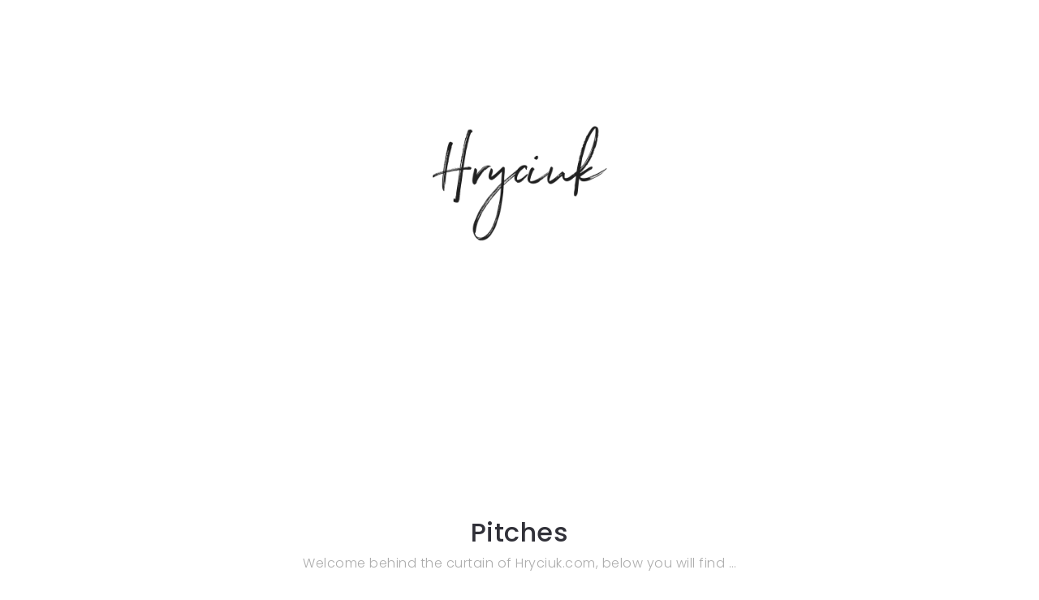

--- FILE ---
content_type: text/html; charset=UTF-8
request_url: https://hryciuk.com/pitches/
body_size: 13577
content:
<!DOCTYPE html>
<html lang="en-US">
  <head>
    <meta http-equiv="Content-Type" content="text/html; charset=UTF-8" />
        <link rel="profile" href="https://gmpg.org/xfn/11">
	<link rel="pingback" href="https://hryciuk.com/xmlrpc.php">
	<link rel="preconnect" href="https://fonts.gstatic.com/" crossorigin>
    
    <meta name="viewport" content="width=device-width, initial-scale=1.0, viewport-fit=cover">
	    
    <title>Pitches &#8211; Hryciuk</title>
		<script type="text/javascript">
		//<![CDATA[
		var AJAX_M = "https://hryciuk.com/wp-content/plugins/bm-pagebuilder/inc_php/ux-pb-theme-ajax.php";
		//]]>
		</script>
	<link rel='dns-prefetch' href='//www.google.com' />
<link rel='dns-prefetch' href='//fonts.googleapis.com' />
<link rel='dns-prefetch' href='//s.w.org' />
<link rel="alternate" type="application/rss+xml" title="Hryciuk &raquo; Feed" href="https://hryciuk.com/feed/" />
<link rel="alternate" type="application/rss+xml" title="Hryciuk &raquo; Comments Feed" href="https://hryciuk.com/comments/feed/" />
<link rel="alternate" type="application/rss+xml" title="Hryciuk &raquo; Pitches Comments Feed" href="https://hryciuk.com/pitches/feed/" />
		<!-- This site uses the Google Analytics by MonsterInsights plugin v8.10.1 - Using Analytics tracking - https://www.monsterinsights.com/ -->
							<script
				src="//www.googletagmanager.com/gtag/js?id=UA-21538395-1"  data-cfasync="false" data-wpfc-render="false" type="text/javascript" async></script>
			<script data-cfasync="false" data-wpfc-render="false" type="text/javascript">
				var mi_version = '8.10.1';
				var mi_track_user = true;
				var mi_no_track_reason = '';
				
								var disableStrs = [
															'ga-disable-UA-21538395-1',
									];

				/* Function to detect opted out users */
				function __gtagTrackerIsOptedOut() {
					for (var index = 0; index < disableStrs.length; index++) {
						if (document.cookie.indexOf(disableStrs[index] + '=true') > -1) {
							return true;
						}
					}

					return false;
				}

				/* Disable tracking if the opt-out cookie exists. */
				if (__gtagTrackerIsOptedOut()) {
					for (var index = 0; index < disableStrs.length; index++) {
						window[disableStrs[index]] = true;
					}
				}

				/* Opt-out function */
				function __gtagTrackerOptout() {
					for (var index = 0; index < disableStrs.length; index++) {
						document.cookie = disableStrs[index] + '=true; expires=Thu, 31 Dec 2099 23:59:59 UTC; path=/';
						window[disableStrs[index]] = true;
					}
				}

				if ('undefined' === typeof gaOptout) {
					function gaOptout() {
						__gtagTrackerOptout();
					}
				}
								window.dataLayer = window.dataLayer || [];

				window.MonsterInsightsDualTracker = {
					helpers: {},
					trackers: {},
				};
				if (mi_track_user) {
					function __gtagDataLayer() {
						dataLayer.push(arguments);
					}

					function __gtagTracker(type, name, parameters) {
						if (!parameters) {
							parameters = {};
						}

						if (parameters.send_to) {
							__gtagDataLayer.apply(null, arguments);
							return;
						}

						if (type === 'event') {
							
														parameters.send_to = monsterinsights_frontend.ua;
							__gtagDataLayer(type, name, parameters);
													} else {
							__gtagDataLayer.apply(null, arguments);
						}
					}

					__gtagTracker('js', new Date());
					__gtagTracker('set', {
						'developer_id.dZGIzZG': true,
											});
															__gtagTracker('config', 'UA-21538395-1', {"forceSSL":"true"} );
										window.gtag = __gtagTracker;										(function () {
						/* https://developers.google.com/analytics/devguides/collection/analyticsjs/ */
						/* ga and __gaTracker compatibility shim. */
						var noopfn = function () {
							return null;
						};
						var newtracker = function () {
							return new Tracker();
						};
						var Tracker = function () {
							return null;
						};
						var p = Tracker.prototype;
						p.get = noopfn;
						p.set = noopfn;
						p.send = function () {
							var args = Array.prototype.slice.call(arguments);
							args.unshift('send');
							__gaTracker.apply(null, args);
						};
						var __gaTracker = function () {
							var len = arguments.length;
							if (len === 0) {
								return;
							}
							var f = arguments[len - 1];
							if (typeof f !== 'object' || f === null || typeof f.hitCallback !== 'function') {
								if ('send' === arguments[0]) {
									var hitConverted, hitObject = false, action;
									if ('event' === arguments[1]) {
										if ('undefined' !== typeof arguments[3]) {
											hitObject = {
												'eventAction': arguments[3],
												'eventCategory': arguments[2],
												'eventLabel': arguments[4],
												'value': arguments[5] ? arguments[5] : 1,
											}
										}
									}
									if ('pageview' === arguments[1]) {
										if ('undefined' !== typeof arguments[2]) {
											hitObject = {
												'eventAction': 'page_view',
												'page_path': arguments[2],
											}
										}
									}
									if (typeof arguments[2] === 'object') {
										hitObject = arguments[2];
									}
									if (typeof arguments[5] === 'object') {
										Object.assign(hitObject, arguments[5]);
									}
									if ('undefined' !== typeof arguments[1].hitType) {
										hitObject = arguments[1];
										if ('pageview' === hitObject.hitType) {
											hitObject.eventAction = 'page_view';
										}
									}
									if (hitObject) {
										action = 'timing' === arguments[1].hitType ? 'timing_complete' : hitObject.eventAction;
										hitConverted = mapArgs(hitObject);
										__gtagTracker('event', action, hitConverted);
									}
								}
								return;
							}

							function mapArgs(args) {
								var arg, hit = {};
								var gaMap = {
									'eventCategory': 'event_category',
									'eventAction': 'event_action',
									'eventLabel': 'event_label',
									'eventValue': 'event_value',
									'nonInteraction': 'non_interaction',
									'timingCategory': 'event_category',
									'timingVar': 'name',
									'timingValue': 'value',
									'timingLabel': 'event_label',
									'page': 'page_path',
									'location': 'page_location',
									'title': 'page_title',
								};
								for (arg in args) {
																		if (!(!args.hasOwnProperty(arg) || !gaMap.hasOwnProperty(arg))) {
										hit[gaMap[arg]] = args[arg];
									} else {
										hit[arg] = args[arg];
									}
								}
								return hit;
							}

							try {
								f.hitCallback();
							} catch (ex) {
							}
						};
						__gaTracker.create = newtracker;
						__gaTracker.getByName = newtracker;
						__gaTracker.getAll = function () {
							return [];
						};
						__gaTracker.remove = noopfn;
						__gaTracker.loaded = true;
						window['__gaTracker'] = __gaTracker;
					})();
									} else {
										console.log("");
					(function () {
						function __gtagTracker() {
							return null;
						}

						window['__gtagTracker'] = __gtagTracker;
						window['gtag'] = __gtagTracker;
					})();
									}
			</script>
				<!-- / Google Analytics by MonsterInsights -->
				<script type="text/javascript">
			window._wpemojiSettings = {"baseUrl":"https:\/\/s.w.org\/images\/core\/emoji\/13.0.0\/72x72\/","ext":".png","svgUrl":"https:\/\/s.w.org\/images\/core\/emoji\/13.0.0\/svg\/","svgExt":".svg","source":{"concatemoji":"https:\/\/hryciuk.com\/wp-includes\/js\/wp-emoji-release.min.js?ver=5.5.17"}};
			!function(e,a,t){var n,r,o,i=a.createElement("canvas"),p=i.getContext&&i.getContext("2d");function s(e,t){var a=String.fromCharCode;p.clearRect(0,0,i.width,i.height),p.fillText(a.apply(this,e),0,0);e=i.toDataURL();return p.clearRect(0,0,i.width,i.height),p.fillText(a.apply(this,t),0,0),e===i.toDataURL()}function c(e){var t=a.createElement("script");t.src=e,t.defer=t.type="text/javascript",a.getElementsByTagName("head")[0].appendChild(t)}for(o=Array("flag","emoji"),t.supports={everything:!0,everythingExceptFlag:!0},r=0;r<o.length;r++)t.supports[o[r]]=function(e){if(!p||!p.fillText)return!1;switch(p.textBaseline="top",p.font="600 32px Arial",e){case"flag":return s([127987,65039,8205,9895,65039],[127987,65039,8203,9895,65039])?!1:!s([55356,56826,55356,56819],[55356,56826,8203,55356,56819])&&!s([55356,57332,56128,56423,56128,56418,56128,56421,56128,56430,56128,56423,56128,56447],[55356,57332,8203,56128,56423,8203,56128,56418,8203,56128,56421,8203,56128,56430,8203,56128,56423,8203,56128,56447]);case"emoji":return!s([55357,56424,8205,55356,57212],[55357,56424,8203,55356,57212])}return!1}(o[r]),t.supports.everything=t.supports.everything&&t.supports[o[r]],"flag"!==o[r]&&(t.supports.everythingExceptFlag=t.supports.everythingExceptFlag&&t.supports[o[r]]);t.supports.everythingExceptFlag=t.supports.everythingExceptFlag&&!t.supports.flag,t.DOMReady=!1,t.readyCallback=function(){t.DOMReady=!0},t.supports.everything||(n=function(){t.readyCallback()},a.addEventListener?(a.addEventListener("DOMContentLoaded",n,!1),e.addEventListener("load",n,!1)):(e.attachEvent("onload",n),a.attachEvent("onreadystatechange",function(){"complete"===a.readyState&&t.readyCallback()})),(n=t.source||{}).concatemoji?c(n.concatemoji):n.wpemoji&&n.twemoji&&(c(n.twemoji),c(n.wpemoji)))}(window,document,window._wpemojiSettings);
		</script>
		<style type="text/css">
img.wp-smiley,
img.emoji {
	display: inline !important;
	border: none !important;
	box-shadow: none !important;
	height: 1em !important;
	width: 1em !important;
	margin: 0 .07em !important;
	vertical-align: -0.1em !important;
	background: none !important;
	padding: 0 !important;
}
</style>
	<link rel='stylesheet' id='wp-block-library-css'  href='https://hryciuk.com/wp-includes/css/dist/block-library/style.min.css?ver=5.5.17' type='text/css' media='all' />
<link rel='stylesheet' id='contact-form-7-css'  href='https://hryciuk.com/wp-content/plugins/contact-form-7/includes/css/styles.css?ver=5.4.2' type='text/css' media='all' />
<link rel='stylesheet' id='google-fonts-Poppins-css'  href='https://fonts.googleapis.com/css?family=Poppins%3A100%2C100italic%2C200%2C200italic%2C300%2C300italic%2Cregular%2Citalic%2C500%2C500italic%2C600%2C600italic%2C700%2C700italic%2C800%2C800italic%2C900%2C900italic&#038;ver=5.5.17' type='text/css' media='all' />
<link rel='stylesheet' id='ux-interface-shortcode-css-css'  href='https://hryciuk.com/wp-content/plugins/bm-shortcodes/css/bm-shortcode.css?ver=1.0' type='text/css' media='all' />
<link rel='stylesheet' id='bootstrap-css'  href='https://hryciuk.com/wp-content/themes/arnold/styles/bootstrap.css?ver=2.0.0' type='text/css' media='screen' />
<link rel='stylesheet' id='font-awesome-min-css'  href='https://hryciuk.com/wp-content/themes/arnold/functions/theme/css/font-awesome.min.css?ver=4.7.0' type='text/css' media='screen' />
<link rel='stylesheet' id='owl-carousel-css'  href='https://hryciuk.com/wp-content/themes/arnold/styles/owl.carousel.css?ver=0.0.1' type='text/css' media='screen' />
<link rel='stylesheet' id='google-fonts-Libre+Baskerville-css'  href='https://fonts.googleapis.com/css?family=Libre+Baskerville%3Aregular%2Citalic%2C700&#038;ver=5.5.17' type='text/css' media='all' />
<link rel='stylesheet' id='photoswipe-css'  href='https://hryciuk.com/wp-content/themes/arnold/styles/photoswipe-min.css?ver=4.0.5' type='text/css' media='screen' />
<link rel='stylesheet' id='photoswipe-default-skin-min-css'  href='https://hryciuk.com/wp-content/themes/arnold/styles/skin/photoswipe/default/default-skin-min.css?ver=4.0.5' type='text/css' media='screen' />
<link rel='stylesheet' id='arnold-interface-gridstack-css'  href='https://hryciuk.com/wp-content/themes/arnold/functions/theme/css/gridstack.min.css?ver=0.3.0' type='text/css' media='screen' />
<link rel='stylesheet' id='arnold-interface-style-css'  href='https://hryciuk.com/wp-content/themes/arnold/style.css?ver=1.0.0' type='text/css' media='screen' />
<style id='arnold-interface-style-inline-css' type='text/css'>

a,#header .search-top-btn-class:hover,.comment-form .logged a:hover,.article-cate-a, 
.count-box,.social-like .wpulike .counter a.image:before,.post-meta-social .count, .height-light-ux,.post-categories a,.widget_archive li,.widget_categories li,.widget_nav_menu li,.widget_pages li,
a:hover,.entry p a,.sidebar_widget a:hover, .archive-tit a:hover,.text_block a,.post_meta > li a:hover, #sidebar a:hover, #comments .comment-author a:hover,#comments .reply a:hover,.fourofour-wrap a,.archive-meta-unit a:hover,.post-meta-unit a:hover, .heighlight,.archive-meta-item a,.author-name,
.carousel-wrap a:hover, .related-post-wrap h3:hover a, .iconbox-a .iconbox-h3:hover,.iconbox-a:hover,.iocnbox:hover .icon_wrap i.fa,.blog-masony-item .item-link:hover:before,.clients_wrap .carousel-btn .carousel-btn-a:hover:before,
.blog_meta a:hover,.breadcrumbs a:hover,.link-wrap a:hover,.archive-wrap h3 a:hover,.more-link:hover,.post-color-default,.latest-posts-tags a:hover,.pagenums .current,.page-numbers.current,.fullwidth-text-white .fullwrap-with-tab-nav-a:hover,.fullwrap-with-tab-nav-a:hover,.fullwrap-with-tab-nav-a.full-nav-actived,.fullwidth-text-white .fullwrap-with-tab-nav-a.full-nav-actived,a.liquid-more-icon.ux-btn:hover,.moudle .iterblock-more.ux-btn:hover,
body.single .gallery-info-property-con a, .grid-meta-a,.archive-meta .article-cate-a
{ 
	color: #C2A278; 
}

.tagcloud a:hover,.related-post-wrap h3:before,.single-image-mask,input.idi_send:hover, .iconbox-content-hide .icon_text,.process-bar, .portfolio-caroufredsel-hover
{ 
	background-color: #C2A278;
}
		
.tagcloud a,.gallery-list-contiune, .author-unit-inn, .archive-bar,.blog-unit-link-li,.audio-unit,.slider-panel,#main_title_wrap, .promote-wrap,.process-bar-wrap,.post_meta,.pagenumber a,.standard-blog-link-wrap,.blog-item.quote,.portfolio-standatd-tit-wrap:before,.quote-wrap,.entry pre,.text_block pre,.isotope-item.quote .blog-masony-item,.blog-masony-item .item-link-wrap,.pagenumber span,.testimenials,.testimenials .arrow-bg,.accordion-heading,.testimonial-thum-bg,.single-feild,.fullwidth-text-white .iconbox-content-hide .icon_wrap
{ 
	background-color: #F8F8F8; 
}
.progress_bars_with_image_content .bar .bar_noactive.grey,.audio-unit span.audiobutton.pause:hover:before
{
  color: #F8F8F8; 
}
body.archive #wrap,.widget_archive li,.widget_categories li,.widget_nav_menu li,.widget_pages li,.widget_recent_entries li,.widget_recent_comments li,.widget_meta li,.widget_rss li,
.nav-tabs,.border-style2,.border-style3,.nav-tabs > li > a,.tab-content,.nav-tabs > .active > a, .nav-tabs > .active > a:hover, .nav-tabs > .active > a:focus,.tabs-v,.single-feild,.archive-unit
{ 
	border-color: #F8F8F8; 
} 
.tab-content.tab-content-v,blockquote
{
	border-left-color: #F8F8F8; 
} 
.tabs-v .nav-tabs > .active > a,.line_grey
{
	border-top-color: #F8F8F8; 
}
		
body,#wrap-outer,#wrap,#search-overlay,#top-wrap,#main,.separator h4, .carousel-control,#login-form.modal .modal-dialog,.nav-tabs > .active > a, .nav-tabs > .active > a:hover, .nav-tabs > .active > a:focus,.tab-content,.filters.filter-floating li a:before,.standard-list-item:hover .portfolio-standatd-tit-wrap:before,.ux-mobile #main-navi-inn,.grid-item-con-text-show 
{ 
	background-color: #FFFFFF;
}
.testimenials span.arrow,.nav-tabs > .active > a, .nav-tabs > .active > a:hover, .nav-tabs > .active > a:focus { 
	border-bottom-color: #FFFFFF; 
}
	.tabs-v .nav-tabs > .active > a
{ 
	border-right-color: #FFFFFF; 
}
button:hover, input[type="submit"]:hover,.ux-btn:hover,.quote-wrap, .mouse-icon,.social-icon-triggle,.carousel-control, .countdown_amount,.countdown_section,.blog-unit-link-li:hover,.blog-unit-link-li:hover a 
{
	color: #FFFFFF; 
}
		
#header,#menu-panel,.page_from_top.header-scrolled #header,.navi-show-h #navi-header .sub-menu
{ 
	background-color: #FFFFFF;
}
		
.page-loading
{ 
	background-color: #FFFFFF;
}
		
::selection { background: #DBD7D2; }
::-moz-selection { background: #DBD7D2; }
::-webkit-selection { background: #DBD7D2; }
		
.logo-h1 
{
	color: #313139; 
}
		
.light-logo .logo-h1,.default-light-logo .logo-h1
{
	color: #FFFFFF; 
}
		
#navi-trigger,#header .socialmeida-a, #navi_wrap > ul > li   a,
.light-logo.header-scrolled #navi-trigger, 
.light-logo.header-scrolled #header .socialmeida-a, 
.light-logo.header-scrolled #navi_wrap > ul > li   a,
.bm-tab-slider-trigger-item .bm-tab-slider-trigger-tilte,
.top-slider .carousel-des a,
.top-slider .owl-dot
{
	color: #313139; 
}	
		
.light-logo #navi-trigger, 
.light-logo #header .socialmeida-a, 
.light-logo #navi_wrap > ul > li > a,
.light-logo #navi_wrap > ul > li.menu-level1 > ul > li   a, 
.light-logo.single-portfolio-fullscreen-slider .blog-unit-gallery-wrap .arrow-item, 
.light-logo #ux-slider-down,  
.light-logo.single-portfolio-fullscreen-slider .owl-dots,
.light-logo .bm-tab-slider-trigger-item .bm-tab-slider-trigger-tilte,
.light-logo .top-slider .carousel-des a,
.light-logo .top-slider .owl-dot,
.light-logo .ux-woocomerce-cart-a .ux-bag
{
	color: #FFFFFF; 
}	
		
.title-wrap-tit,.title-wrap-h1,h1,h2,h3,h4,h5,h6,.archive-tit a, .item-title-a,#sidebar .social_active i:hover,.article-cate-a:hover:after,
.portfolio-standatd-tags a[rel="tag"]:hover:after,.nav-tabs > .active > a, .nav-tabs > li > a:hover, .nav-tabs > .active > a:focus, .post-navi-a,.moudle .ux-btn,.mainlist-meta, .mainlist-meta a,carousel-des-wrap-tit-a,
.jqbar.vertical span,.team-item-con-back a,.team-item-con-back i,.team-item-con-h p,.slider-panel-item h2.slider-title a,.bignumber-item.post-color-default,.blog-item .date-block,.iterlock-caption-tit-a,
.clients_wrap .carousel-btn .carousel-btn-a, .image3-1-unit-tit
{ 
	color:#313139; 
}
.post_social:before, .post_social:after,.title-ux.line_under_over,.gallery-wrap-sidebar .entry, .social-share 
{ 
	border-color: #313139; 
} 
.team-item-con,.ux-btn:before,.title-ux.line_both_sides:before,.title-ux.line_both_sides:after,.galleria-info,#float-bar-triggler,.float-bar-inn,.short_line:after, 
.separator_inn.bg- ,.countdown_section 
{
	background-color: #313139;
}
		
			
body,a,.entry p a:hover,.text_block, .article-tag-label a[rel="tag"]:after,.article-meta-unit-cate > a.article-cate-a:after,.article-cate-a:hover,.text_block a:hover,#content_wrap,#comments,.blog-item-excerpt,.archive-unit-excerpt,.archive-meta-item a:hover,.entry code,.text_block code,
h3#reply-title small, #comments .nav-tabs li.active h3#reply-title .logged,#comments .nav-tabs li a:hover h3 .logged,.testimonial-thum-bg i.fa,
.header-info-mobile,.carousel-wrap a.disabled:hover,.stars a:hover,.moudle .iterblock-more.ux-btn,.moudle .liquid-more-icon.ux-btn,.fullwrap-block-inn a,
textarea, input[type="text"], input[type="password"], input[type="datetime"], input[type="datetime-local"], input[type="date"], input[type="month"], input[type="time"], input[type="week"], input[type="number"], input[type="email"], input[type="url"], input[type="search"], input[type="tel"], input[type="color"], .uneditable-input
{
	color: #414145; 
}
.blog-unit-link-li:hover {
	background-color: #414145; 
}
			
		
.article-meta-unit,.article-meta-unit:not(.article-meta-unit-cate) > a,.article-tag-label-tit, .comment-meta,.comment-meta a,.title-wrap-des,.blog_meta_cate,.blog_meta_cate a,.gird-blog-meta,.grid-meta-a:after,.article-meta-unit
{ 
	color:#ADADAD; 
}
.comment-author:after {
	background-color: #ADADAD; 
}
.blog-item-more-a:hover,.audio-unit
{
	border-color: #ADADAD; 
}
		
.gallery-info-property-tit, body.single .gallery-info-property-tit > a:hover 
{ 
	color: #313139;
}
		
.gallery-info-property-con,.grid-list .gallery-info-property-con a,body.single .gallery-info-property-con > a:hover 
{ 
	color: #313139;
}
		
.gallery-link-a 
{ 
	color: #313139;
}
		
.list-layout-inside-caption
{ 
	color: #666666;
}
		
.post-navi-single, .arrow-item 
{ 
	color: #313139;
}
		
.comment-box-tit,.comm-reply-title 
{ 
	color: #313139;
}
		
.comm-u-wrap 
{ 
	color: #313139;
}
		
.comment-meta .comment-author,.comment-meta .comment-author-a 
{ 
	color: #313139;
}
		
.tw-style-a.ux-btn
{ 
	color: #313139;
}
		
.grid-item-tit,.grid-item-tit-a:hover,.grid-item-tit-a,.product-caption-title,.product-caption,.product-caption .added_to_cart,.woocommerce .product-caption a.added_to_cart:hover
{ 
	color: #FFFFFF;
}
		
.grid-item-cate-a 
{ 
 	color: #FFFFFF;
}
		
.grid-item-con:after,.product-caption 
{ 
	background-color: #313139;
}
		
.ux-btn, button, input[type="submit"] 
{ 
	color: #313139;
}
		
.ux-btn:hover,button:hover, input[type="submit"]:hover,.moudle .ux-btn.tw-style-a:hover,.moudle .ux-btn:before, .gallery-shopping-product-box button[type="submit"] 
{ 
	color: #FFFFFF;
} 
		
.ux-btn:hover,button:hover, input[type="submit"]:hover,.gallery-shopping-product-box button[type="submit"]
{ 
	background-color: #313139; border-color: #313139;
} 
		
textarea, input[type="text"], input[type="password"], input[type="datetime"], input[type="datetime-local"], input[type="date"], input[type="month"], input[type="time"], input[type="week"], input[type="number"], input[type="email"], input[type="url"], input[type="search"], input[type="tel"], input[type="color"], .uneditable-input 
{ 
	border-color: #ADADAD;
}
		
.moudle input[type="text"]:focus, .moudle textarea:focus, input:focus:invalid:focus, textarea:focus:invalid:focus, select:focus:invalid:focus, textarea:focus, input[type="text"]:focus, input[type="password"]:focus, input[type="datetime"]:focus, input[type="datetime-local"]:focus, input[type="date"]:focus, input[type="month"]:focus, input[type="time"]:focus, input[type="week"]:focus, input[type="number"]:focus, input[type="email"]:focus, input[type="url"]:focus, input[type="search"]:focus, input[type="tel"]:focus, input[type="color"]:focus, .uneditable-input:focus,
.comment-reply-title:hover
{ 
	color: #313139; border-color: #313139;
}
		
.widget-container .widget-title, .widget-container .widget-title a 
{ 
	color: #313139;
}
		
.widget-container,.widget-container a 
{ 
	color: #999999;
}
		
.sidebar_widget .widget-container .widget-title,.sidebar_widget .widget-container .widget-title a
{ 
	color: #F0F0F0;
}
		
.sidebar_widget .widget-title 
{ 
	background-color: #313139;
}
		
.copyright, .copyright a,.footer-info,.footer-info a,#footer .logo-h1,.footer-info .socialmeida-a 
{ 
	color: #28282E; 
}
		
#footer 
{
	background-color: #FFFFFF; 
}
		
.navi-trigger-text, #navi-header a,.header-bar-social .socialmeida-a,.heade-meta .languages-shortname { font-family: Poppins; }
		
.navi-trigger-text, #navi-header a,.header-bar-social .socialmeida-a,.heade-meta .languages-shortname { font-size: 18px;}
		
.navi-trigger-text, #navi-header a,.header-bar-social .socialmeida-a,.heade-meta .languages-shortname { font-weight: 300; font-style: normal;}
		
body.single .title-wrap-tit,.title-wrap-h1, .archive-grid-item-tit,.title-wrap-meta-a,.archive-grid-item-meta-item,h1,h2,h3,h4,h5,h6
{ 
	font-family: Poppins;
}
		
body.single .title-wrap-tit,.title-wrap-h1, .archive-grid-item-tit,.title-wrap-meta-a,.archive-grid-item-meta-item,h1,h2,h3,h4,h5,h6
{ 
font-weight: 500; font-style: normal;
}
		
.entry h1,.entry h2,.entry h3,.entry h4,.entry h5,.entry h6, .text_block h1,.text_block h2,.text_block h3,.text_block h4,.text_block h5,.text_block h6,.ux-portfolio-template-intro h1,.ux-portfolio-template-intro h2,.ux-portfolio-template-intro h3,.ux-portfolio-template-intro h4,.ux-portfolio-template-intro h5,.ux-portfolio-template-intro h6,.slider-con-inn h1,.slider-con-inn h2,.slider-con-inn h3,.slider-con-inn h4,.slider-con-inn h5,.slider-con-inn h6,
.infrographic-tit,.bignumber-item
{ 
	font-family: Poppins; 
}
		
.entry h1,.entry h2,.entry h3,.entry h4,.entry h5,.entry h6, .text_block h1,.text_block h2,.text_block h3,.text_block h4,.text_block h5,.text_block h6,.ux-portfolio-template-intro h1,.ux-portfolio-template-intro h2,.ux-portfolio-template-intro h3,.ux-portfolio-template-intro h4,.ux-portfolio-template-intro h5,.ux-portfolio-template-intro h6,.slider-con-inn h1,.slider-con-inn h2,.slider-con-inn h3,.slider-con-inn h4,.slider-con-inn h5,.slider-con-inn h6,
.infrographic-tit,.bignumber-item 
{ 
	font-weight: 500; font-style: normal; 
}
		
.gallery-info-property-tit,.comment-author,.comment-author-a { font-family: Poppins; }
		
.gallery-info-property-tit,.comment-author,.comment-author-a { font-weight: 500; font-style: normal; }
		
.gallery-info-property-tit { font-size: 14px;}
		
.gallery-link-a { font-family: Poppins; }
		
.gallery-link-a { font-weight: 500; font-style: normal; }
		
.gallery-link-a { font-size: 26px;}
		
.post-navi-single,.post-navi-unit-tit { font-family: Poppins; }
		
.post-navi-single,.post-navi-unit-tit { font-weight: 500; font-style: normal; }
		
.grid-item-tit,.product-caption-title,.bm-tab-slider-trigger-tilte { font-family: Poppins; }
		
.grid-item-tit,.product-caption-title,.bm-tab-slider-trigger-tilte { font-weight: 500; font-style: normal; }
		
.grid-item-tit,.product-caption-title,.bm-tab-slider-trigger-tilte { font-size: 28px;}
		.theme-color-1{color:#F5C9C9;}
.bg-theme-color-1,.promote-hover-bg-theme-color-1:hover,.list-layout-con.bg-theme-color-1{background-color:#F5C9C9;}
.moudle .ux-btn.bg-theme-color-1 { border-color:#F5C9C9; color:#F5C9C9; }
.moudle .ux-btn.bg-theme-color-1-hover:hover{ border-color:#F5C9C9; color:#F5C9C9; }
.theme-color-2{color:#F17567;}
.bg-theme-color-2,.promote-hover-bg-theme-color-2:hover,.list-layout-con.bg-theme-color-2{background-color:#F17567;}
.moudle .ux-btn.bg-theme-color-2 { border-color:#F17567; color:#F17567; }
.moudle .ux-btn.bg-theme-color-2-hover:hover{ border-color:#F17567; color:#F17567; }
.theme-color-3{color:#5ED672;}
.bg-theme-color-3,.promote-hover-bg-theme-color-3:hover,.list-layout-con.bg-theme-color-3{background-color:#5ED672;}
.moudle .ux-btn.bg-theme-color-3 { border-color:#5ED672; color:#5ED672; }
.moudle .ux-btn.bg-theme-color-3-hover:hover{ border-color:#5ED672; color:#5ED672; }
.theme-color-4{color:#0E4792;}
.bg-theme-color-4,.promote-hover-bg-theme-color-4:hover,.list-layout-con.bg-theme-color-4{background-color:#0E4792;}
.moudle .ux-btn.bg-theme-color-4 { border-color:#0E4792; color:#0E4792; }
.moudle .ux-btn.bg-theme-color-4-hover:hover{ border-color:#0E4792; color:#0E4792; }
.theme-color-5{color:#FAE800;}
.bg-theme-color-5,.promote-hover-bg-theme-color-5:hover,.list-layout-con.bg-theme-color-5{background-color:#FAE800;}
.moudle .ux-btn.bg-theme-color-5 { border-color:#FAE800; color:#FAE800; }
.moudle .ux-btn.bg-theme-color-5-hover:hover{ border-color:#FAE800; color:#FAE800; }
.theme-color-6{color:#9FDEDF;}
.bg-theme-color-6,.promote-hover-bg-theme-color-6:hover,.list-layout-con.bg-theme-color-6{background-color:#9FDEDF;}
.moudle .ux-btn.bg-theme-color-6 { border-color:#9FDEDF; color:#9FDEDF; }
.moudle .ux-btn.bg-theme-color-6-hover:hover{ border-color:#9FDEDF; color:#9FDEDF; }
.theme-color-7{color:#9895A5;}
.bg-theme-color-7,.promote-hover-bg-theme-color-7:hover,.list-layout-con.bg-theme-color-7{background-color:#9895A5;}
.moudle .ux-btn.bg-theme-color-7 { border-color:#9895A5; color:#9895A5; }
.moudle .ux-btn.bg-theme-color-7-hover:hover{ border-color:#9895A5; color:#9895A5; }
.theme-color-8{color:#D63F37;}
.bg-theme-color-8,.promote-hover-bg-theme-color-8:hover,.list-layout-con.bg-theme-color-8{background-color:#D63F37;}
.moudle .ux-btn.bg-theme-color-8 { border-color:#D63F37; color:#D63F37; }
.moudle .ux-btn.bg-theme-color-8-hover:hover{ border-color:#D63F37; color:#D63F37; }
.theme-color-9{color:#AF9065;}
.bg-theme-color-9,.promote-hover-bg-theme-color-9:hover,.list-layout-con.bg-theme-color-9{background-color:#AF9065;}
.moudle .ux-btn.bg-theme-color-9 { border-color:#AF9065; color:#AF9065; }
.moudle .ux-btn.bg-theme-color-9-hover:hover{ border-color:#AF9065; color:#AF9065; }
.theme-color-10{color:#313139;}
.bg-theme-color-10,.promote-hover-bg-theme-color-10:hover,.list-layout-con.bg-theme-color-10{background-color:#313139;}
.moudle .ux-btn.bg-theme-color-10 { border-color:#313139; color:#313139; }
.moudle .ux-btn.bg-theme-color-10-hover:hover{ border-color:#313139; color:#313139; }
.navi-bgcolor-default { background-color:#313139; }
@media(min-width:768px){ .logo-image { max-width: 400px; } } .navi-show-center .logo-image { max-height: 170px; } .page-loading .site-loading-logo img { max-height: 170px; max-width: 400px; }
</style>
<!--[if lte IE 9]>
<link rel='stylesheet' id='arnold-interface-ie-css'  href='https://hryciuk.com/wp-content/themes/arnold/styles/ie.css?ver=5.5.17' type='text/css' media='all' />
<![endif]-->
<script type='text/javascript' src='https://hryciuk.com/wp-content/plugins/google-analytics-for-wordpress/assets/js/frontend-gtag.min.js?ver=8.10.1' id='monsterinsights-frontend-script-js'></script>
<script data-cfasync="false" data-wpfc-render="false" type="text/javascript" id='monsterinsights-frontend-script-js-extra'>/* <![CDATA[ */
var monsterinsights_frontend = {"js_events_tracking":"true","download_extensions":"doc,pdf,ppt,zip,xls,docx,pptx,xlsx","inbound_paths":"[]","home_url":"https:\/\/hryciuk.com","hash_tracking":"false","ua":"UA-21538395-1","v4_id":""};/* ]]> */
</script>
<script type='text/javascript' src='https://hryciuk.com/wp-includes/js/jquery/jquery.js?ver=1.12.4-wp' id='jquery-core-js'></script>
<link rel="https://api.w.org/" href="https://hryciuk.com/wp-json/" /><link rel="alternate" type="application/json" href="https://hryciuk.com/wp-json/wp/v2/pages/1601" /><link rel="EditURI" type="application/rsd+xml" title="RSD" href="https://hryciuk.com/xmlrpc.php?rsd" />
<link rel="wlwmanifest" type="application/wlwmanifest+xml" href="https://hryciuk.com/wp-includes/wlwmanifest.xml" /> 
<meta name="generator" content="WordPress 5.5.17" />
<link rel="canonical" href="https://hryciuk.com/pitches/" />
<link rel='shortlink' href='https://hryciuk.com/?p=1601' />
<link rel="alternate" type="application/json+oembed" href="https://hryciuk.com/wp-json/oembed/1.0/embed?url=https%3A%2F%2Fhryciuk.com%2Fpitches%2F" />
<link rel="alternate" type="text/xml+oembed" href="https://hryciuk.com/wp-json/oembed/1.0/embed?url=https%3A%2F%2Fhryciuk.com%2Fpitches%2F&#038;format=xml" />
<script>
jQuery(document).ready(function( $ ){ 
if ( document.referrer == null || document.referrer.indexOf(window.location.hostname) < 0 ) { 
$('#navi-header').css('visibility','hidden').css('pointer-events','none'); 
} 
}); 
</script>
	<script type="text/javascript">
	var ajaxurl = 'https://hryciuk.com/wp-admin/admin-ajax.php';
	var JS_PATH = "https://hryciuk.com/wp-content/themes/arnold/js";
    </script>
	<link rel="icon" href="https://hryciuk.com/wp-content/uploads/2017/11/cropped-Icon-32x32.png" sizes="32x32" />
<link rel="icon" href="https://hryciuk.com/wp-content/uploads/2017/11/cropped-Icon-192x192.png" sizes="192x192" />
<link rel="apple-touch-icon" href="https://hryciuk.com/wp-content/uploads/2017/11/cropped-Icon-180x180.png" />
<meta name="msapplication-TileImage" content="https://hryciuk.com/wp-content/uploads/2017/11/cropped-Icon-270x270.png" />
		<style type="text/css" id="wp-custom-css">
			

		</style>
		  </head>
  
  <body class="page-template-default page page-id-1601 pswp-light-skin responsive-ux navi-show navi-show-center show-top-space show-bottom-space dark-logo lightbox-disable-share preload ux-start-hide elementor-default elementor-kit-2389">

  	<div class="wrap-all">
      
      <div class="page-loading fullscreen-wrap visible">
    <div class="page-loading-inn">
        <div class="page-loading-transform">
            <div class="site-loading-logo"><img src="http://hryciuk.com/wp-content/uploads/2020/08/Hryciuk_Dark_bg.png" alt="Hryciuk" /></div>        </div>
    </div>
</div>
<div id="jquery_jplayer" class="jp-jplayer"></div><div id="wrap-outer">      
      
<header id="header" class="">

    <div id="header-main" class="header-main">
    
        <div class="container-fluid">

            
            <span id="navi-trigger">
                <span class="navi-trigger-text">
                    <span class="navi-trigger-text-menu navi-trigger-text-inn"></span>
                    <span class="navi-trigger-text-close navi-trigger-text-inn"></span>
                </span>
                <span class="navi-trigger-inn"></span>
            </span>
            
            
             
            
            <div class="navi-logo">

                <div class="logo-wrap">
                    <div id="logo"><a class="logo-a" href="https://hryciuk.com/" title="Hryciuk"><div class="logo-h1 logo-not-show-txt">Hryciuk</div><img class="logo-image logo-dark" src="http://hryciuk.com/wp-content/uploads/2020/08/Hryciuk_Dark_bg.png" alt="Hryciuk" /><span class="logo-light"><img class="logo-image" src="http://hryciuk.com/wp-content/uploads/2020/08/Hryciuk_Light_bg.png" alt="Hryciuk" /></span></a></div>                </div><!--End logo wrap-->
                 
            </div>

                        <nav id="navi-header">

                <div id="navi_wrap" class="menu-main-container"><ul class="menu clearfix"><li id="menu-item-2522" class="menu-item menu-item-type-post_type menu-item-object-page menu-item-2522"><a href="https://hryciuk.com/about/">About</a></li>
<li id="menu-item-2521" class="menu-item menu-item-type-post_type menu-item-object-page menu-item-2521"><a href="https://hryciuk.com/contact/">Contact</a></li>
</ul></div> 
            </nav>
                    
        </div>
        
    </div><!--End header main-->
    
</header><div id="menu-panel">

    <div class="menu-panel-inn">
     
        <nav id="navi">
            <div id="navi-wrap" class="menu-main-container"><ul class="menu clearfix"><li class="menu-item menu-item-type-post_type menu-item-object-page menu-item-2522"><a href="https://hryciuk.com/about/">About</a></li>
<li class="menu-item menu-item-type-post_type menu-item-object-page menu-item-2521"><a href="https://hryciuk.com/contact/">Contact</a></li>
</ul></div><!--End #navi_wrap-->
        </nav>
        <div id="menu-panel-bottom" class="container-fluid"> 
            <div class="menu-panel-bottom-left col-md-3 col-sm-3 col-xs-5">
                            </div>
            <div class="menu-panel-bottom-right col-md-9 col-sm-9 col-xs-7">
                            </div>
        </div>
    </div>	
</div>		
	  <div id="wrap">
	<div id="content">
        
		        
            <div id="post-1601" class="post-1601 page type-page status-publish hentry">
            
                <div class="content_wrap_outer fullwrap-layout">
        <div class="title-wrap container">
            <div class="title-wrap-con">
                <h1 class="title-wrap-h1">Pitches</h1>
                <div class="title-wrap-des "><p>Welcome behind the curtain of Hryciuk.com, below you will find &hellip;</p>
</div>
            </div>
        </div>
	                
                <div id="content_wrap" class="">
                
                    <div class="entry container"><p>Welcome behind the curtain of Hryciuk.com, below you will find a cross section of pitch and creative decks that I prefer to showcase privately to give you a sense of the caliber of work I produce. Please don&#8217;t hesitate to peruse my <a href="">Portfolio</a> as well.</p>
<p><strong>I think in todays market we need to solve business problems more than communication problems. With that said I find most winning solutions are not just campaigns but platforms, we need to give consumers/audiences value or cultural significance to get their attention and garner consideration or interest. One off campaigns just don&#8217;t have the power they used to, now it&#8217;s an on going open communication channel that wins the day.</strong></p>
<p>Here are some examples of some of my latest work, please keep this confidential. In all cases I was heavily involved in devising the solution and presentation.<br />
&nbsp;<br />
<div class="toggle"><h6 class="toggle-title">Harley Davidson Street</h6><p class="toggle-des"> <strong>Original Launch Campaign Ideas</strong><br />
Harley is launching a new bike to a new younger audience and needed ideas that would help propel them onto the world stage while also building more social clout. The solve ended up being social at its very core, putting the brand and it&#8217;s message into the hands of the audience itself.<br />
&nbsp;<br />
<a class="ux-btn green" href="#"><span class="ux-btn-inn"> Download Deck </span></a></p></div></p>
<div class="toggle"><h6 class="toggle-title">Goggle Canada</h6><p class="toggle-des"> <strong>Winning Pitch Deck</strong><br />
Google has really expanded their operation here in Canada and they were on the search for a digital partner to help with their B2B marketing activities. Joining forces with Bensimon&#8217;s PR arm (Narrative) we answered the call with hyper local ideas/strategies to really connect them with their audience in fresh new ways that only google could deliver.<br />
&nbsp;<br />
<a class="ux-btn green" href="#"><span class="ux-btn-inn"> Download Deck </span></a></p></div>
<div class="toggle"><h6 class="toggle-title">Nestlé Canada</h6><p class="toggle-des"> <strong>Winning Pitch Deck</strong><br />
Nestlé asked &#8220;What&#8217;s the one thing we should do with our confectionary brands to become a digital leader?&#8221;. Well that wasn&#8217;t a simple answer, in the end we gave them a series of great ideas/strategies to get them started. It was the right answer and won the business.<br />
&nbsp;<br />
<a class="ux-btn green" href="#"><span class="ux-btn-inn"> Download Deck </span></a></p></div>
<div class="toggle"><h6 class="toggle-title">Abercrombie and Fitch</h6><p class="toggle-des"> <strong>Winning Pitch Deck</strong><br />
US Digital AOR We came up with a social engagement platform that functioned like a rewards program without openly calling itself that. Based on the insight that the youth who love/live the brand are all about being in the know and needing to feel special. So we created a ultra exclusive social club that rewarded that need. MultiChannel components delivered messaging and fulfilment. Events, Rewards, etc&#8230; would only grow as the membership did. Its still in development but easily won us the business<br />
&nbsp;<br />
<a class="ux-btn green" href="#"><span class="ux-btn-inn"> Download Deck </span></a></p></div>
<div class="toggle"><h6 class="toggle-title">FourSeason Hotels</h6><p class="toggle-des"><strong>Winning Pitch Deck</strong><br />
World Wide Digital AOR (we eventually turned down the business for reasons I cannot disclose)<br />
FourSeasons Hotels are know for their service, in most cases it&#8217;s unmatched. We wanted to take all of their digital interactions with their guests and have them reflect that level of service. Semantic in a nutshell, every interaction with the hotel, staff, site, in room would constantly learn the behaviour, likes and dislikes of said guest, bring an unmatched experience and level of service. The technology exists, it just needs to be harnessed.<br />
&nbsp;<br />
<a class="ux-btn green" href="#"><span class="ux-btn-inn"> Download Deck </span></a></p></div>
<div class="toggle"><h6 class="toggle-title">Jeep Call of Duty</h6><p class="toggle-des"><strong>Campaign Deck</strong> (presented and sold to Jeep USA &amp; Activision)<br />
For the last two years the Jeep brand has invested heavily in a partnership with Activison and its COD game series in the hopes it will help provide a new younger audience with a connection and higher consideration for the brand in the future. Each year a special edition Jeep with custom badging and colorways is introduced with the launch of a new edition of the COD franchise. This year we convinced the client and its partner that if they wished to achieve their true goal they needed to do more. We provided a program that tapped into the true needs of the gamer, an intricate multi-level experience that was reminiscent of gameplay behaviour. Multiple rewards and activities to keep up interest of the launch period across multiple channels, a truly integrated campaign. In the end we only produced a portion of the campaign, we just ran out of time, client and partner relationship was troubled and just took to long to iron out their difficulties. It happens.<br />
&nbsp;<br />
<a class="ux-btn green" href="#"><span class="ux-btn-inn"> Download Deck </span></a></p></div>
<div class="toggle"><h6 class="toggle-title">Powerade</h6><p class="toggle-des"><strong>Winning Pitch Deck</strong> Digital AOR, Canada<br />
Powerade asked us to come in and pitch for the digital side of their business, we were to work in a partnership with their mass agency, Z.A.K. We came up with a new level of engagement for the brand. Working with the insight that most powerade drinkers use the beverage around training and exercise time we came up with a socially activated program to reward and enrich exercise. The program centered around a Facebook platform with a mobile app to help with fulfilment and engagement. Contests were used to increase awareness/purchase. The big win was convincing the brand they should invest more time around their facebook presence and forego a brand site all together.<br />
&nbsp;<br />
<a class="ux-btn green" href="#"><span class="ux-btn-inn"> Download Deck </span></a></p></div>
<div class="toggle"><h6 class="toggle-title">One World One Jeep</h6><p class="toggle-des"><strong>Campaign Deck</strong> (presented to Domestic and International Brand Leadership)<br />
A world wide communication platform to unify Jeep owners and those considering Jeep ownership. Everyone has an experience in a Jeep worth telling, let&#8217;s give them an arena to tell it. With Jeep (all of Chrysler) trying to break into the european markets for really the first time now that they have the partnership with Fiat is one of the best times to give the Jeep brand a unique communication channel the brings the brand to life. Its not just about sharing stories it&#8217;s also about the brand giving back and activating on insights and moments captured with the platform. Its a big idea that needs big $$$, it&#8217;s still being processed by the big machine that is Chrysler.<br />
&nbsp;<br />
<a class="ux-btn green" href="#"><span class="ux-btn-inn"> Download Deck </span></a></p></div>
<div class="toggle"><h6 class="toggle-title">Jeep Adventure Insurance Co</h6><p class="toggle-des"><strong>Campaign Deck</strong> (presented to International Brand Leadership)<br />
Owning a Jeep is an adventure, you can do almost anything in one. We had a little fun with this one, we let our imagination run wild and came up with the idea that the adventure a Jeep offers is so crazy they need their own Insurance Co. It sold and then the legal department killed it, it happens.<br />
&nbsp;<br />
<a class="ux-btn green" href="#"><span class="ux-btn-inn"> Download Deck </span></a></p></div>
<div class="toggle"><h6 class="toggle-title">Meijer</h6><p class="toggle-des"><strong>Winning Pitch Deck</strong><br />
If you don&#8217;t know what Meijer is, they are one of the biggest grocers in the mid-west, think target and loblaws had a wacky child. They have a great brand with a great sense of humour (check this out, http://www.youtube.com/watch?v=ZQSa2bRYxFc, there are tons more). We were able to harness that sense of humour and tackle back to school in a slightly untraditional way. We had fun, the client loved it and then they went with another agency, oh well.<br />
&nbsp;<br />
<a class="ux-btn green" href="#"><span class="ux-btn-inn"> Download Deck </span></a></p></div>
<div class="toggle"><h6 class="toggle-title">Sapient CD Summit</h6><p class="toggle-des"><strong>Original Idea Deck</strong> (we went with the &#8220;Enter the Brain&#8221; Concept, I preferred the other 2)<br />
I am always a fan of having fun with internal events. We should be creative for ourselves too (culture is very important). We had 3 strong concepts for promoting and engaging a world wide CD Summit being hosted in our Toronto Offices, we sold one, then the office politics and budget considerations happened, hahahha.<br />
&nbsp;<br />
<a class="ux-btn green" href="#"><span class="ux-btn-inn"> Download Deck </span></a></p></div>
<div class="toggle"><h6 class="toggle-title">Jeep Compass Kelly Blue Book Banner</h6><p class="toggle-des"><strong>Final Creative Deck</strong><br />
We all have to do banners, you can still have fun, or even produce a new format if you&#8217;re willing to work with Media and the media property. We worked with Kelly Blue Book to come up with this expanding pencil format, its was mad successful.<br />
&nbsp;<br />
<a class="ux-btn green" href="#"><span class="ux-btn-inn"> Download Deck </span></a></p></div>
</div><!--End entry--><div class="container"><div id="comments" class="container">
	
	<div id="respondwrap" class="comment-respond">
					<div id="respond" class="comment-respond">
		<h3 id="reply-title" class="comment-reply-title"><span class="comm-reply-title">Leave a Comment</span> <small><a rel="nofollow" id="cancel-comment-reply-link" href="/pitches/#respond" style="display:none;">Cancel Reply</a></small></h3><form action="https://hryciuk.com/wp-comments-post.php" method="post" id="commentform" class="comment-form"><p><textarea id="comment" name="comment" class="requiredFieldcomm" cols="100%" tabindex="4" aria-required="true" onfocus="if(this.value==this.defaultValue){this.value='';}" onblur="if(this.value==''){this.value=this.defaultValue;}" >Leave your comment here</textarea></p><p><input id="author" name="author" type="text" class="requiredFieldcomm" value="Name" size="30" aria-required='true' tabindex="1" onfocus="if(this.value=='Name'){this.value='';}" onblur="if(this.value==''){this.value='Name';}"/></p>
<p><input id="email" name="email" type="text" class="email requiredFieldcomm" value="Email" size="30" aria-required='true' tabindex="2" onfocus="if(this.value=='Email'){this.value='';}" onblur="if(this.value==''){this.value='Email';}"/></p>
<p><input id="url" name="url" type="text" class="url requiredFieldcomm" value="Website" size="30" aria-required='true' tabindex="2" onfocus="if(this.value=='Website'){this.value='';}" onblur="if(this.value==''){this.value='Website';}"/></p>
<p class="comment-form-cookies-consent"><input id="wp-comment-cookies-consent" name="wp-comment-cookies-consent" type="checkbox" value="yes" /> <label for="wp-comment-cookies-consent">Save my name, email, and website in this browser for the next time I comment.</label></p>
<p class="form-submit"><input name="submit" type="submit" id="submit" class="submit" value="Send Comment" /> <input type='hidden' name='comment_post_ID' value='1601' id='comment_post_ID' />
<input type='hidden' name='comment_parent' id='comment_parent' value='0' />
</p><p style="display: none;"><input type="hidden" id="akismet_comment_nonce" name="akismet_comment_nonce" value="caa2962368" /></p><p style="display: none !important;"><label>&#916;<textarea name="ak_hp_textarea" cols="45" rows="8" maxlength="100"></textarea></label><input type="hidden" id="ak_js_1" name="ak_js" value="165"/><script>document.getElementById( "ak_js_1" ).setAttribute( "value", ( new Date() ).getTime() );</script></p></form>	</div><!-- #respond -->
	<p class="akismet_comment_form_privacy_notice">This site uses Akismet to reduce spam. <a href="https://akismet.com/privacy/" target="_blank" rel="nofollow noopener">Learn how your comment data is processed</a>.</p>	</div>

	

</div><!-- #comments -->
</div>
                    
                </div><!--End content_wrap-->
    
                </div><!--End .container sidebar-layout-->
</div><!--End content_wrap_outer-->   
            
            </div><!--end #postID-->    
        
              
    
    </div><!--End content-->
	
      <footer id="footer" class="foot-one-col">

    <div class="footer-info">
    <div class="container">
        	<div class="footer-social">
		<ul class="socialmeida clearfix">						
							
				<li class="socialmeida-li">
                    <a title="" href="https://www.linkedin.com/in/hryciuk/" class="socialmeida-a"  target="_blank">
                        <span class="fa fa-linkedin"></span> 
                    </a>
                </li>
							
				<li class="socialmeida-li">
                    <a title="" href="https://www.facebook.com/ryan.hryciuk.3" class="socialmeida-a"  target="_blank">
                        <span class="fa fa-facebook-official"></span> 
                    </a>
                </li>
					</ul>
	</div>
    </div>
</div>    <div class="container-fluid back-top-wrap centered-ux "><div id="back-top"></div></div>
</footer>

      </div><!--End wrap -->	  
	  	</div><!--End wrap-outer-->
</div><!--End wrap-all-->    <div class="video-overlay modal">
        <span class="video-close"></span>
    </div><!--end video-overlay-->

	  <script type='text/javascript' src='https://hryciuk.com/wp-includes/js/dist/vendor/wp-polyfill.min.js?ver=7.4.4' id='wp-polyfill-js'></script>
<script type='text/javascript' id='wp-polyfill-js-after'>
( 'fetch' in window ) || document.write( '<script src="https://hryciuk.com/wp-includes/js/dist/vendor/wp-polyfill-fetch.min.js?ver=3.0.0"></scr' + 'ipt>' );( document.contains ) || document.write( '<script src="https://hryciuk.com/wp-includes/js/dist/vendor/wp-polyfill-node-contains.min.js?ver=3.42.0"></scr' + 'ipt>' );( window.DOMRect ) || document.write( '<script src="https://hryciuk.com/wp-includes/js/dist/vendor/wp-polyfill-dom-rect.min.js?ver=3.42.0"></scr' + 'ipt>' );( window.URL && window.URL.prototype && window.URLSearchParams ) || document.write( '<script src="https://hryciuk.com/wp-includes/js/dist/vendor/wp-polyfill-url.min.js?ver=3.6.4"></scr' + 'ipt>' );( window.FormData && window.FormData.prototype.keys ) || document.write( '<script src="https://hryciuk.com/wp-includes/js/dist/vendor/wp-polyfill-formdata.min.js?ver=3.0.12"></scr' + 'ipt>' );( Element.prototype.matches && Element.prototype.closest ) || document.write( '<script src="https://hryciuk.com/wp-includes/js/dist/vendor/wp-polyfill-element-closest.min.js?ver=2.0.2"></scr' + 'ipt>' );
</script>
<script type='text/javascript' id='contact-form-7-js-extra'>
/* <![CDATA[ */
var wpcf7 = {"api":{"root":"https:\/\/hryciuk.com\/wp-json\/","namespace":"contact-form-7\/v1"}};
/* ]]> */
</script>
<script type='text/javascript' src='https://hryciuk.com/wp-content/plugins/contact-form-7/includes/js/index.js?ver=5.4.2' id='contact-form-7-js'></script>
<script type='text/javascript' src='https://www.google.com/recaptcha/api.js?render=6LdlWLAUAAAAAPYyuzETqWnsmJ6lLuOepfKvLIuT&#038;ver=3.0' id='google-recaptcha-js'></script>
<script type='text/javascript' id='wpcf7-recaptcha-js-extra'>
/* <![CDATA[ */
var wpcf7_recaptcha = {"sitekey":"6LdlWLAUAAAAAPYyuzETqWnsmJ6lLuOepfKvLIuT","actions":{"homepage":"homepage","contactform":"contactform"}};
/* ]]> */
</script>
<script type='text/javascript' src='https://hryciuk.com/wp-content/plugins/contact-form-7/modules/recaptcha/index.js?ver=5.4.2' id='wpcf7-recaptcha-js'></script>
<script type='text/javascript' src='https://hryciuk.com/wp-content/plugins/bm-shortcodes/js/jquery.collageplus.min.js?ver=0.3.3' id='jquery-collageplus-js'></script>
<script type='text/javascript' src='https://hryciuk.com/wp-content/plugins/bm-shortcodes/js/bm-shortcode.js?ver=1.0.0' id='ux-shortcode-js-js'></script>
<script type='text/javascript' src='https://hryciuk.com/wp-content/themes/arnold/js/jquery.jplayer.min.js?ver=2.2.0' id='jquery-jplayer-min-js'></script>
<script type='text/javascript' src='https://hryciuk.com/wp-content/themes/arnold/js/main.js?ver=1.0.0' id='arnold-interface-main-js'></script>
<script type='text/javascript' src='https://hryciuk.com/wp-content/themes/arnold/js/custom.theme.js?ver=1.0.0' id='arnold-interface-theme-js'></script>
<script type='text/javascript' src='https://hryciuk.com/wp-includes/js/wp-embed.min.js?ver=5.5.17' id='wp-embed-js'></script>
<script defer type='text/javascript' src='https://hryciuk.com/wp-content/plugins/akismet/_inc/akismet-frontend.js?ver=1669823149' id='akismet-frontend-js'></script>
		<div class="pswp" tabindex="-1" role="dialog" aria-hidden="true">

            <div class="pswp__bg"></div>
        
            <div class="pswp__scroll-wrap">
        
                <div class="pswp__container">
                    <div class="pswp__item"></div>
                    <div class="pswp__item"></div>
                    <div class="pswp__item"></div>
                </div>
        
                <div class="pswp__ui pswp__ui--hidden">
        
                    <div class="pswp__top-bar">
        
                        <div class="pswp__counter"></div>
        
                        <button class="pswp__button pswp__button--close" title="Close"></button>
        
                        <button class="pswp__button pswp__button--share" title="Share"></button>
        
                        <button class="pswp__button pswp__button--fs" title="Toggle fullscreen"></button>
        
                        <button class="pswp__button pswp__button--zoom" title="Zoom in/out"></button>
        
                        <div class="pswp__preloader">
                            <div class="pswp__preloader__icn">
                              <div class="pswp__preloader__cut">
                                <div class="pswp__preloader__donut"></div>
                              </div>
                            </div>
                        </div>
                    </div>
        
                    <div class="pswp__share-modal pswp__share-modal--hidden pswp__single-tap">
                        <div class="pswp__share-tooltip"></div> 
                    </div>
        
                    <button class="pswp__button pswp__button--arrow--left" title="Previous">
                    </button>
        
                    <button class="pswp__button pswp__button--arrow--right" title="Next">
                    </button>
        
                    <div class="pswp__caption">
                        <div class="pswp__caption__center"></div>
                    </div>
        
                </div>
        
            </div>
        
        </div>
        
  </body>
</html>

--- FILE ---
content_type: text/html; charset=utf-8
request_url: https://www.google.com/recaptcha/api2/anchor?ar=1&k=6LdlWLAUAAAAAPYyuzETqWnsmJ6lLuOepfKvLIuT&co=aHR0cHM6Ly9ocnljaXVrLmNvbTo0NDM.&hl=en&v=PoyoqOPhxBO7pBk68S4YbpHZ&size=invisible&anchor-ms=20000&execute-ms=30000&cb=4fp4w4zbwgk4
body_size: 48786
content:
<!DOCTYPE HTML><html dir="ltr" lang="en"><head><meta http-equiv="Content-Type" content="text/html; charset=UTF-8">
<meta http-equiv="X-UA-Compatible" content="IE=edge">
<title>reCAPTCHA</title>
<style type="text/css">
/* cyrillic-ext */
@font-face {
  font-family: 'Roboto';
  font-style: normal;
  font-weight: 400;
  font-stretch: 100%;
  src: url(//fonts.gstatic.com/s/roboto/v48/KFO7CnqEu92Fr1ME7kSn66aGLdTylUAMa3GUBHMdazTgWw.woff2) format('woff2');
  unicode-range: U+0460-052F, U+1C80-1C8A, U+20B4, U+2DE0-2DFF, U+A640-A69F, U+FE2E-FE2F;
}
/* cyrillic */
@font-face {
  font-family: 'Roboto';
  font-style: normal;
  font-weight: 400;
  font-stretch: 100%;
  src: url(//fonts.gstatic.com/s/roboto/v48/KFO7CnqEu92Fr1ME7kSn66aGLdTylUAMa3iUBHMdazTgWw.woff2) format('woff2');
  unicode-range: U+0301, U+0400-045F, U+0490-0491, U+04B0-04B1, U+2116;
}
/* greek-ext */
@font-face {
  font-family: 'Roboto';
  font-style: normal;
  font-weight: 400;
  font-stretch: 100%;
  src: url(//fonts.gstatic.com/s/roboto/v48/KFO7CnqEu92Fr1ME7kSn66aGLdTylUAMa3CUBHMdazTgWw.woff2) format('woff2');
  unicode-range: U+1F00-1FFF;
}
/* greek */
@font-face {
  font-family: 'Roboto';
  font-style: normal;
  font-weight: 400;
  font-stretch: 100%;
  src: url(//fonts.gstatic.com/s/roboto/v48/KFO7CnqEu92Fr1ME7kSn66aGLdTylUAMa3-UBHMdazTgWw.woff2) format('woff2');
  unicode-range: U+0370-0377, U+037A-037F, U+0384-038A, U+038C, U+038E-03A1, U+03A3-03FF;
}
/* math */
@font-face {
  font-family: 'Roboto';
  font-style: normal;
  font-weight: 400;
  font-stretch: 100%;
  src: url(//fonts.gstatic.com/s/roboto/v48/KFO7CnqEu92Fr1ME7kSn66aGLdTylUAMawCUBHMdazTgWw.woff2) format('woff2');
  unicode-range: U+0302-0303, U+0305, U+0307-0308, U+0310, U+0312, U+0315, U+031A, U+0326-0327, U+032C, U+032F-0330, U+0332-0333, U+0338, U+033A, U+0346, U+034D, U+0391-03A1, U+03A3-03A9, U+03B1-03C9, U+03D1, U+03D5-03D6, U+03F0-03F1, U+03F4-03F5, U+2016-2017, U+2034-2038, U+203C, U+2040, U+2043, U+2047, U+2050, U+2057, U+205F, U+2070-2071, U+2074-208E, U+2090-209C, U+20D0-20DC, U+20E1, U+20E5-20EF, U+2100-2112, U+2114-2115, U+2117-2121, U+2123-214F, U+2190, U+2192, U+2194-21AE, U+21B0-21E5, U+21F1-21F2, U+21F4-2211, U+2213-2214, U+2216-22FF, U+2308-230B, U+2310, U+2319, U+231C-2321, U+2336-237A, U+237C, U+2395, U+239B-23B7, U+23D0, U+23DC-23E1, U+2474-2475, U+25AF, U+25B3, U+25B7, U+25BD, U+25C1, U+25CA, U+25CC, U+25FB, U+266D-266F, U+27C0-27FF, U+2900-2AFF, U+2B0E-2B11, U+2B30-2B4C, U+2BFE, U+3030, U+FF5B, U+FF5D, U+1D400-1D7FF, U+1EE00-1EEFF;
}
/* symbols */
@font-face {
  font-family: 'Roboto';
  font-style: normal;
  font-weight: 400;
  font-stretch: 100%;
  src: url(//fonts.gstatic.com/s/roboto/v48/KFO7CnqEu92Fr1ME7kSn66aGLdTylUAMaxKUBHMdazTgWw.woff2) format('woff2');
  unicode-range: U+0001-000C, U+000E-001F, U+007F-009F, U+20DD-20E0, U+20E2-20E4, U+2150-218F, U+2190, U+2192, U+2194-2199, U+21AF, U+21E6-21F0, U+21F3, U+2218-2219, U+2299, U+22C4-22C6, U+2300-243F, U+2440-244A, U+2460-24FF, U+25A0-27BF, U+2800-28FF, U+2921-2922, U+2981, U+29BF, U+29EB, U+2B00-2BFF, U+4DC0-4DFF, U+FFF9-FFFB, U+10140-1018E, U+10190-1019C, U+101A0, U+101D0-101FD, U+102E0-102FB, U+10E60-10E7E, U+1D2C0-1D2D3, U+1D2E0-1D37F, U+1F000-1F0FF, U+1F100-1F1AD, U+1F1E6-1F1FF, U+1F30D-1F30F, U+1F315, U+1F31C, U+1F31E, U+1F320-1F32C, U+1F336, U+1F378, U+1F37D, U+1F382, U+1F393-1F39F, U+1F3A7-1F3A8, U+1F3AC-1F3AF, U+1F3C2, U+1F3C4-1F3C6, U+1F3CA-1F3CE, U+1F3D4-1F3E0, U+1F3ED, U+1F3F1-1F3F3, U+1F3F5-1F3F7, U+1F408, U+1F415, U+1F41F, U+1F426, U+1F43F, U+1F441-1F442, U+1F444, U+1F446-1F449, U+1F44C-1F44E, U+1F453, U+1F46A, U+1F47D, U+1F4A3, U+1F4B0, U+1F4B3, U+1F4B9, U+1F4BB, U+1F4BF, U+1F4C8-1F4CB, U+1F4D6, U+1F4DA, U+1F4DF, U+1F4E3-1F4E6, U+1F4EA-1F4ED, U+1F4F7, U+1F4F9-1F4FB, U+1F4FD-1F4FE, U+1F503, U+1F507-1F50B, U+1F50D, U+1F512-1F513, U+1F53E-1F54A, U+1F54F-1F5FA, U+1F610, U+1F650-1F67F, U+1F687, U+1F68D, U+1F691, U+1F694, U+1F698, U+1F6AD, U+1F6B2, U+1F6B9-1F6BA, U+1F6BC, U+1F6C6-1F6CF, U+1F6D3-1F6D7, U+1F6E0-1F6EA, U+1F6F0-1F6F3, U+1F6F7-1F6FC, U+1F700-1F7FF, U+1F800-1F80B, U+1F810-1F847, U+1F850-1F859, U+1F860-1F887, U+1F890-1F8AD, U+1F8B0-1F8BB, U+1F8C0-1F8C1, U+1F900-1F90B, U+1F93B, U+1F946, U+1F984, U+1F996, U+1F9E9, U+1FA00-1FA6F, U+1FA70-1FA7C, U+1FA80-1FA89, U+1FA8F-1FAC6, U+1FACE-1FADC, U+1FADF-1FAE9, U+1FAF0-1FAF8, U+1FB00-1FBFF;
}
/* vietnamese */
@font-face {
  font-family: 'Roboto';
  font-style: normal;
  font-weight: 400;
  font-stretch: 100%;
  src: url(//fonts.gstatic.com/s/roboto/v48/KFO7CnqEu92Fr1ME7kSn66aGLdTylUAMa3OUBHMdazTgWw.woff2) format('woff2');
  unicode-range: U+0102-0103, U+0110-0111, U+0128-0129, U+0168-0169, U+01A0-01A1, U+01AF-01B0, U+0300-0301, U+0303-0304, U+0308-0309, U+0323, U+0329, U+1EA0-1EF9, U+20AB;
}
/* latin-ext */
@font-face {
  font-family: 'Roboto';
  font-style: normal;
  font-weight: 400;
  font-stretch: 100%;
  src: url(//fonts.gstatic.com/s/roboto/v48/KFO7CnqEu92Fr1ME7kSn66aGLdTylUAMa3KUBHMdazTgWw.woff2) format('woff2');
  unicode-range: U+0100-02BA, U+02BD-02C5, U+02C7-02CC, U+02CE-02D7, U+02DD-02FF, U+0304, U+0308, U+0329, U+1D00-1DBF, U+1E00-1E9F, U+1EF2-1EFF, U+2020, U+20A0-20AB, U+20AD-20C0, U+2113, U+2C60-2C7F, U+A720-A7FF;
}
/* latin */
@font-face {
  font-family: 'Roboto';
  font-style: normal;
  font-weight: 400;
  font-stretch: 100%;
  src: url(//fonts.gstatic.com/s/roboto/v48/KFO7CnqEu92Fr1ME7kSn66aGLdTylUAMa3yUBHMdazQ.woff2) format('woff2');
  unicode-range: U+0000-00FF, U+0131, U+0152-0153, U+02BB-02BC, U+02C6, U+02DA, U+02DC, U+0304, U+0308, U+0329, U+2000-206F, U+20AC, U+2122, U+2191, U+2193, U+2212, U+2215, U+FEFF, U+FFFD;
}
/* cyrillic-ext */
@font-face {
  font-family: 'Roboto';
  font-style: normal;
  font-weight: 500;
  font-stretch: 100%;
  src: url(//fonts.gstatic.com/s/roboto/v48/KFO7CnqEu92Fr1ME7kSn66aGLdTylUAMa3GUBHMdazTgWw.woff2) format('woff2');
  unicode-range: U+0460-052F, U+1C80-1C8A, U+20B4, U+2DE0-2DFF, U+A640-A69F, U+FE2E-FE2F;
}
/* cyrillic */
@font-face {
  font-family: 'Roboto';
  font-style: normal;
  font-weight: 500;
  font-stretch: 100%;
  src: url(//fonts.gstatic.com/s/roboto/v48/KFO7CnqEu92Fr1ME7kSn66aGLdTylUAMa3iUBHMdazTgWw.woff2) format('woff2');
  unicode-range: U+0301, U+0400-045F, U+0490-0491, U+04B0-04B1, U+2116;
}
/* greek-ext */
@font-face {
  font-family: 'Roboto';
  font-style: normal;
  font-weight: 500;
  font-stretch: 100%;
  src: url(//fonts.gstatic.com/s/roboto/v48/KFO7CnqEu92Fr1ME7kSn66aGLdTylUAMa3CUBHMdazTgWw.woff2) format('woff2');
  unicode-range: U+1F00-1FFF;
}
/* greek */
@font-face {
  font-family: 'Roboto';
  font-style: normal;
  font-weight: 500;
  font-stretch: 100%;
  src: url(//fonts.gstatic.com/s/roboto/v48/KFO7CnqEu92Fr1ME7kSn66aGLdTylUAMa3-UBHMdazTgWw.woff2) format('woff2');
  unicode-range: U+0370-0377, U+037A-037F, U+0384-038A, U+038C, U+038E-03A1, U+03A3-03FF;
}
/* math */
@font-face {
  font-family: 'Roboto';
  font-style: normal;
  font-weight: 500;
  font-stretch: 100%;
  src: url(//fonts.gstatic.com/s/roboto/v48/KFO7CnqEu92Fr1ME7kSn66aGLdTylUAMawCUBHMdazTgWw.woff2) format('woff2');
  unicode-range: U+0302-0303, U+0305, U+0307-0308, U+0310, U+0312, U+0315, U+031A, U+0326-0327, U+032C, U+032F-0330, U+0332-0333, U+0338, U+033A, U+0346, U+034D, U+0391-03A1, U+03A3-03A9, U+03B1-03C9, U+03D1, U+03D5-03D6, U+03F0-03F1, U+03F4-03F5, U+2016-2017, U+2034-2038, U+203C, U+2040, U+2043, U+2047, U+2050, U+2057, U+205F, U+2070-2071, U+2074-208E, U+2090-209C, U+20D0-20DC, U+20E1, U+20E5-20EF, U+2100-2112, U+2114-2115, U+2117-2121, U+2123-214F, U+2190, U+2192, U+2194-21AE, U+21B0-21E5, U+21F1-21F2, U+21F4-2211, U+2213-2214, U+2216-22FF, U+2308-230B, U+2310, U+2319, U+231C-2321, U+2336-237A, U+237C, U+2395, U+239B-23B7, U+23D0, U+23DC-23E1, U+2474-2475, U+25AF, U+25B3, U+25B7, U+25BD, U+25C1, U+25CA, U+25CC, U+25FB, U+266D-266F, U+27C0-27FF, U+2900-2AFF, U+2B0E-2B11, U+2B30-2B4C, U+2BFE, U+3030, U+FF5B, U+FF5D, U+1D400-1D7FF, U+1EE00-1EEFF;
}
/* symbols */
@font-face {
  font-family: 'Roboto';
  font-style: normal;
  font-weight: 500;
  font-stretch: 100%;
  src: url(//fonts.gstatic.com/s/roboto/v48/KFO7CnqEu92Fr1ME7kSn66aGLdTylUAMaxKUBHMdazTgWw.woff2) format('woff2');
  unicode-range: U+0001-000C, U+000E-001F, U+007F-009F, U+20DD-20E0, U+20E2-20E4, U+2150-218F, U+2190, U+2192, U+2194-2199, U+21AF, U+21E6-21F0, U+21F3, U+2218-2219, U+2299, U+22C4-22C6, U+2300-243F, U+2440-244A, U+2460-24FF, U+25A0-27BF, U+2800-28FF, U+2921-2922, U+2981, U+29BF, U+29EB, U+2B00-2BFF, U+4DC0-4DFF, U+FFF9-FFFB, U+10140-1018E, U+10190-1019C, U+101A0, U+101D0-101FD, U+102E0-102FB, U+10E60-10E7E, U+1D2C0-1D2D3, U+1D2E0-1D37F, U+1F000-1F0FF, U+1F100-1F1AD, U+1F1E6-1F1FF, U+1F30D-1F30F, U+1F315, U+1F31C, U+1F31E, U+1F320-1F32C, U+1F336, U+1F378, U+1F37D, U+1F382, U+1F393-1F39F, U+1F3A7-1F3A8, U+1F3AC-1F3AF, U+1F3C2, U+1F3C4-1F3C6, U+1F3CA-1F3CE, U+1F3D4-1F3E0, U+1F3ED, U+1F3F1-1F3F3, U+1F3F5-1F3F7, U+1F408, U+1F415, U+1F41F, U+1F426, U+1F43F, U+1F441-1F442, U+1F444, U+1F446-1F449, U+1F44C-1F44E, U+1F453, U+1F46A, U+1F47D, U+1F4A3, U+1F4B0, U+1F4B3, U+1F4B9, U+1F4BB, U+1F4BF, U+1F4C8-1F4CB, U+1F4D6, U+1F4DA, U+1F4DF, U+1F4E3-1F4E6, U+1F4EA-1F4ED, U+1F4F7, U+1F4F9-1F4FB, U+1F4FD-1F4FE, U+1F503, U+1F507-1F50B, U+1F50D, U+1F512-1F513, U+1F53E-1F54A, U+1F54F-1F5FA, U+1F610, U+1F650-1F67F, U+1F687, U+1F68D, U+1F691, U+1F694, U+1F698, U+1F6AD, U+1F6B2, U+1F6B9-1F6BA, U+1F6BC, U+1F6C6-1F6CF, U+1F6D3-1F6D7, U+1F6E0-1F6EA, U+1F6F0-1F6F3, U+1F6F7-1F6FC, U+1F700-1F7FF, U+1F800-1F80B, U+1F810-1F847, U+1F850-1F859, U+1F860-1F887, U+1F890-1F8AD, U+1F8B0-1F8BB, U+1F8C0-1F8C1, U+1F900-1F90B, U+1F93B, U+1F946, U+1F984, U+1F996, U+1F9E9, U+1FA00-1FA6F, U+1FA70-1FA7C, U+1FA80-1FA89, U+1FA8F-1FAC6, U+1FACE-1FADC, U+1FADF-1FAE9, U+1FAF0-1FAF8, U+1FB00-1FBFF;
}
/* vietnamese */
@font-face {
  font-family: 'Roboto';
  font-style: normal;
  font-weight: 500;
  font-stretch: 100%;
  src: url(//fonts.gstatic.com/s/roboto/v48/KFO7CnqEu92Fr1ME7kSn66aGLdTylUAMa3OUBHMdazTgWw.woff2) format('woff2');
  unicode-range: U+0102-0103, U+0110-0111, U+0128-0129, U+0168-0169, U+01A0-01A1, U+01AF-01B0, U+0300-0301, U+0303-0304, U+0308-0309, U+0323, U+0329, U+1EA0-1EF9, U+20AB;
}
/* latin-ext */
@font-face {
  font-family: 'Roboto';
  font-style: normal;
  font-weight: 500;
  font-stretch: 100%;
  src: url(//fonts.gstatic.com/s/roboto/v48/KFO7CnqEu92Fr1ME7kSn66aGLdTylUAMa3KUBHMdazTgWw.woff2) format('woff2');
  unicode-range: U+0100-02BA, U+02BD-02C5, U+02C7-02CC, U+02CE-02D7, U+02DD-02FF, U+0304, U+0308, U+0329, U+1D00-1DBF, U+1E00-1E9F, U+1EF2-1EFF, U+2020, U+20A0-20AB, U+20AD-20C0, U+2113, U+2C60-2C7F, U+A720-A7FF;
}
/* latin */
@font-face {
  font-family: 'Roboto';
  font-style: normal;
  font-weight: 500;
  font-stretch: 100%;
  src: url(//fonts.gstatic.com/s/roboto/v48/KFO7CnqEu92Fr1ME7kSn66aGLdTylUAMa3yUBHMdazQ.woff2) format('woff2');
  unicode-range: U+0000-00FF, U+0131, U+0152-0153, U+02BB-02BC, U+02C6, U+02DA, U+02DC, U+0304, U+0308, U+0329, U+2000-206F, U+20AC, U+2122, U+2191, U+2193, U+2212, U+2215, U+FEFF, U+FFFD;
}
/* cyrillic-ext */
@font-face {
  font-family: 'Roboto';
  font-style: normal;
  font-weight: 900;
  font-stretch: 100%;
  src: url(//fonts.gstatic.com/s/roboto/v48/KFO7CnqEu92Fr1ME7kSn66aGLdTylUAMa3GUBHMdazTgWw.woff2) format('woff2');
  unicode-range: U+0460-052F, U+1C80-1C8A, U+20B4, U+2DE0-2DFF, U+A640-A69F, U+FE2E-FE2F;
}
/* cyrillic */
@font-face {
  font-family: 'Roboto';
  font-style: normal;
  font-weight: 900;
  font-stretch: 100%;
  src: url(//fonts.gstatic.com/s/roboto/v48/KFO7CnqEu92Fr1ME7kSn66aGLdTylUAMa3iUBHMdazTgWw.woff2) format('woff2');
  unicode-range: U+0301, U+0400-045F, U+0490-0491, U+04B0-04B1, U+2116;
}
/* greek-ext */
@font-face {
  font-family: 'Roboto';
  font-style: normal;
  font-weight: 900;
  font-stretch: 100%;
  src: url(//fonts.gstatic.com/s/roboto/v48/KFO7CnqEu92Fr1ME7kSn66aGLdTylUAMa3CUBHMdazTgWw.woff2) format('woff2');
  unicode-range: U+1F00-1FFF;
}
/* greek */
@font-face {
  font-family: 'Roboto';
  font-style: normal;
  font-weight: 900;
  font-stretch: 100%;
  src: url(//fonts.gstatic.com/s/roboto/v48/KFO7CnqEu92Fr1ME7kSn66aGLdTylUAMa3-UBHMdazTgWw.woff2) format('woff2');
  unicode-range: U+0370-0377, U+037A-037F, U+0384-038A, U+038C, U+038E-03A1, U+03A3-03FF;
}
/* math */
@font-face {
  font-family: 'Roboto';
  font-style: normal;
  font-weight: 900;
  font-stretch: 100%;
  src: url(//fonts.gstatic.com/s/roboto/v48/KFO7CnqEu92Fr1ME7kSn66aGLdTylUAMawCUBHMdazTgWw.woff2) format('woff2');
  unicode-range: U+0302-0303, U+0305, U+0307-0308, U+0310, U+0312, U+0315, U+031A, U+0326-0327, U+032C, U+032F-0330, U+0332-0333, U+0338, U+033A, U+0346, U+034D, U+0391-03A1, U+03A3-03A9, U+03B1-03C9, U+03D1, U+03D5-03D6, U+03F0-03F1, U+03F4-03F5, U+2016-2017, U+2034-2038, U+203C, U+2040, U+2043, U+2047, U+2050, U+2057, U+205F, U+2070-2071, U+2074-208E, U+2090-209C, U+20D0-20DC, U+20E1, U+20E5-20EF, U+2100-2112, U+2114-2115, U+2117-2121, U+2123-214F, U+2190, U+2192, U+2194-21AE, U+21B0-21E5, U+21F1-21F2, U+21F4-2211, U+2213-2214, U+2216-22FF, U+2308-230B, U+2310, U+2319, U+231C-2321, U+2336-237A, U+237C, U+2395, U+239B-23B7, U+23D0, U+23DC-23E1, U+2474-2475, U+25AF, U+25B3, U+25B7, U+25BD, U+25C1, U+25CA, U+25CC, U+25FB, U+266D-266F, U+27C0-27FF, U+2900-2AFF, U+2B0E-2B11, U+2B30-2B4C, U+2BFE, U+3030, U+FF5B, U+FF5D, U+1D400-1D7FF, U+1EE00-1EEFF;
}
/* symbols */
@font-face {
  font-family: 'Roboto';
  font-style: normal;
  font-weight: 900;
  font-stretch: 100%;
  src: url(//fonts.gstatic.com/s/roboto/v48/KFO7CnqEu92Fr1ME7kSn66aGLdTylUAMaxKUBHMdazTgWw.woff2) format('woff2');
  unicode-range: U+0001-000C, U+000E-001F, U+007F-009F, U+20DD-20E0, U+20E2-20E4, U+2150-218F, U+2190, U+2192, U+2194-2199, U+21AF, U+21E6-21F0, U+21F3, U+2218-2219, U+2299, U+22C4-22C6, U+2300-243F, U+2440-244A, U+2460-24FF, U+25A0-27BF, U+2800-28FF, U+2921-2922, U+2981, U+29BF, U+29EB, U+2B00-2BFF, U+4DC0-4DFF, U+FFF9-FFFB, U+10140-1018E, U+10190-1019C, U+101A0, U+101D0-101FD, U+102E0-102FB, U+10E60-10E7E, U+1D2C0-1D2D3, U+1D2E0-1D37F, U+1F000-1F0FF, U+1F100-1F1AD, U+1F1E6-1F1FF, U+1F30D-1F30F, U+1F315, U+1F31C, U+1F31E, U+1F320-1F32C, U+1F336, U+1F378, U+1F37D, U+1F382, U+1F393-1F39F, U+1F3A7-1F3A8, U+1F3AC-1F3AF, U+1F3C2, U+1F3C4-1F3C6, U+1F3CA-1F3CE, U+1F3D4-1F3E0, U+1F3ED, U+1F3F1-1F3F3, U+1F3F5-1F3F7, U+1F408, U+1F415, U+1F41F, U+1F426, U+1F43F, U+1F441-1F442, U+1F444, U+1F446-1F449, U+1F44C-1F44E, U+1F453, U+1F46A, U+1F47D, U+1F4A3, U+1F4B0, U+1F4B3, U+1F4B9, U+1F4BB, U+1F4BF, U+1F4C8-1F4CB, U+1F4D6, U+1F4DA, U+1F4DF, U+1F4E3-1F4E6, U+1F4EA-1F4ED, U+1F4F7, U+1F4F9-1F4FB, U+1F4FD-1F4FE, U+1F503, U+1F507-1F50B, U+1F50D, U+1F512-1F513, U+1F53E-1F54A, U+1F54F-1F5FA, U+1F610, U+1F650-1F67F, U+1F687, U+1F68D, U+1F691, U+1F694, U+1F698, U+1F6AD, U+1F6B2, U+1F6B9-1F6BA, U+1F6BC, U+1F6C6-1F6CF, U+1F6D3-1F6D7, U+1F6E0-1F6EA, U+1F6F0-1F6F3, U+1F6F7-1F6FC, U+1F700-1F7FF, U+1F800-1F80B, U+1F810-1F847, U+1F850-1F859, U+1F860-1F887, U+1F890-1F8AD, U+1F8B0-1F8BB, U+1F8C0-1F8C1, U+1F900-1F90B, U+1F93B, U+1F946, U+1F984, U+1F996, U+1F9E9, U+1FA00-1FA6F, U+1FA70-1FA7C, U+1FA80-1FA89, U+1FA8F-1FAC6, U+1FACE-1FADC, U+1FADF-1FAE9, U+1FAF0-1FAF8, U+1FB00-1FBFF;
}
/* vietnamese */
@font-face {
  font-family: 'Roboto';
  font-style: normal;
  font-weight: 900;
  font-stretch: 100%;
  src: url(//fonts.gstatic.com/s/roboto/v48/KFO7CnqEu92Fr1ME7kSn66aGLdTylUAMa3OUBHMdazTgWw.woff2) format('woff2');
  unicode-range: U+0102-0103, U+0110-0111, U+0128-0129, U+0168-0169, U+01A0-01A1, U+01AF-01B0, U+0300-0301, U+0303-0304, U+0308-0309, U+0323, U+0329, U+1EA0-1EF9, U+20AB;
}
/* latin-ext */
@font-face {
  font-family: 'Roboto';
  font-style: normal;
  font-weight: 900;
  font-stretch: 100%;
  src: url(//fonts.gstatic.com/s/roboto/v48/KFO7CnqEu92Fr1ME7kSn66aGLdTylUAMa3KUBHMdazTgWw.woff2) format('woff2');
  unicode-range: U+0100-02BA, U+02BD-02C5, U+02C7-02CC, U+02CE-02D7, U+02DD-02FF, U+0304, U+0308, U+0329, U+1D00-1DBF, U+1E00-1E9F, U+1EF2-1EFF, U+2020, U+20A0-20AB, U+20AD-20C0, U+2113, U+2C60-2C7F, U+A720-A7FF;
}
/* latin */
@font-face {
  font-family: 'Roboto';
  font-style: normal;
  font-weight: 900;
  font-stretch: 100%;
  src: url(//fonts.gstatic.com/s/roboto/v48/KFO7CnqEu92Fr1ME7kSn66aGLdTylUAMa3yUBHMdazQ.woff2) format('woff2');
  unicode-range: U+0000-00FF, U+0131, U+0152-0153, U+02BB-02BC, U+02C6, U+02DA, U+02DC, U+0304, U+0308, U+0329, U+2000-206F, U+20AC, U+2122, U+2191, U+2193, U+2212, U+2215, U+FEFF, U+FFFD;
}

</style>
<link rel="stylesheet" type="text/css" href="https://www.gstatic.com/recaptcha/releases/PoyoqOPhxBO7pBk68S4YbpHZ/styles__ltr.css">
<script nonce="agAewdSwoJ8sbh4Mfvvu8g" type="text/javascript">window['__recaptcha_api'] = 'https://www.google.com/recaptcha/api2/';</script>
<script type="text/javascript" src="https://www.gstatic.com/recaptcha/releases/PoyoqOPhxBO7pBk68S4YbpHZ/recaptcha__en.js" nonce="agAewdSwoJ8sbh4Mfvvu8g">
      
    </script></head>
<body><div id="rc-anchor-alert" class="rc-anchor-alert"></div>
<input type="hidden" id="recaptcha-token" value="[base64]">
<script type="text/javascript" nonce="agAewdSwoJ8sbh4Mfvvu8g">
      recaptcha.anchor.Main.init("[\x22ainput\x22,[\x22bgdata\x22,\x22\x22,\[base64]/[base64]/[base64]/[base64]/[base64]/[base64]/KGcoTywyNTMsTy5PKSxVRyhPLEMpKTpnKE8sMjUzLEMpLE8pKSxsKSksTykpfSxieT1mdW5jdGlvbihDLE8sdSxsKXtmb3IobD0odT1SKEMpLDApO08+MDtPLS0pbD1sPDw4fFooQyk7ZyhDLHUsbCl9LFVHPWZ1bmN0aW9uKEMsTyl7Qy5pLmxlbmd0aD4xMDQ/[base64]/[base64]/[base64]/[base64]/[base64]/[base64]/[base64]\\u003d\x22,\[base64]\\u003d\\u003d\x22,\x22wpXChMKaSzLDgsOBw4cVw4jDnsKaw5ZwS0LDncK1IwHCn8K0wq50UAZPw7NHPsOnw5DCrcO4H1QWwr4RdsOewr1tCQJ6w6ZpVk3DssKpQg/DhmMPWcOLwrrCo8O9w53DqMO2w4lsw5nDtsKMwoxCw7PDlcOzwo7ChcOvRhg1w7zCkMOxw6zDvTwfCxdww5/DicOUBH/[base64]/CncO2w53DhEXDmcOiexfDhwBswol/w75mwpLCjsKcwrggBMKFdgfCgj/CqCzChhDDoV0rw4/Dq8KYJCIuw60ZbMO7wo40c8ORf3h3RcOgM8OVfsOwwoDCjEHCukg+BcOOJRjChsKqwobDr1R2wqptN8OCI8OPw5rDqwB8w4TDmG5Ww6LCqMKiwqDDqMOUwq3CjWHDmjZXw6DCkxHCs8KpAlgRw7XDvsKLLlzCjcKZw5U+I1rDrkDChMKhwqLCtSs/wqPCiQzCusOhw50KwoAXw5bDgA0OPcKfw6jDn0UjC8OPV8KFOR7DocK8VjzCtsKnw7M7wrsOIxHCjMOLwrMvbcOLwr4vWcOnVcOgOsO4PSZ/w4EFwpFkw6HDl2vDjzvCosOPwqTCr8KhOsK2w4XCphnDssOGQcOXWnUrGwEwJMKRwqHCkhwJw53ChknCoDLCqBt/wofDlcKCw6deImstw7XCrkHDnMKFHFw+w6Fuf8KRw4YcwrJxw6LDrlHDgHN2w4UzwrUTw5XDj8OEwoXDl8KOw5EdKcKCw57CoT7DisOvbUPCtVbCpcO9EQ/CucK5akPCgsOtwp0KCjoWwpLDgnA7c8OHScOSwqPCryPCmcKGScOywp/DlBlnCSzCsxvDqMKgwqdCwqjCh8OQwqLDvzfDmMKcw5TCii43wq3ChRvDk8KHITMNCRXDgcOMdhrDisKTwrcIw6PCjko3w75sw67CsSXCosO2w5vChsOVEMOyBcOzJMOWNcKFw4txYsOvw4rDqm97X8OiMcKdaMOuDcOTDQ/[base64]/CnQ4lYcKlHcKVw4XCt8KVwrHDqsK9UMKHw5zCigF3wpd/[base64]/DpcKDwqrCiSMLw7MbPMKDDETCtCPCoGAdwoE3PkBBAcK+wrwUJVESOmfCpQLCm8K+OsKdalDCqxsrw7dqw7XCnGljw6wIakLClsOFwrRMw6fDusOiPVsGwrvDt8KEw7dHM8O5w7JuwoDDpcORwpR8w5lRw77Cn8OQc1/Dhx/CssOmWEZVwqx/KHHCrcK/LMK6w6whw6RGw4fDv8KSw4wOwo/CgMOMw6XCoUJ5USnCqMKMwrnDiGllwoh3wqTDinx2wprDpkzDu8K4w692w6XDjsOxwqEqU8OfHcORwovDu8KVwolxT3Iew5dYwrTCtCLDlyUHcGcTNHrDr8KsTcKnw7p3E8OrCMK/FiITW8OlLRhbwqpiw4I8QsK2V8O1wq3CpGTCpTAFAcOlwrDDhAEbfcKHFcO4WFIWw5fDs8OxOk/DncKHw6YHchzDrcKJw5FKe8KzaibDoVBZwp1awqXDoMOgW8OJwpTCrMKNwq/CnFlUw7bCvMKdOxTDq8Ovw7dyDcKdPggyCcK6ZcOdw4HDnWspFcOoYMOaw5LCsiPCrMOqbcOlLAvCvcK0AMKww6gncA00ScKhFcO3w7bCncKtwptQWsKAX8O/w4tPw4vDrMKaM2zDgT8pwqBXJUouw4jDtijCh8OfQXdMwrMsP3rDr8OywqrCrcOlworCssKHwpbDnwM+wpjCi0rCksKmwq0YaTLDssOvwrXCnsKPwpluwojDrT8IXkrDlz3CnHwYTm/DpAkhwoPCiR0iJcOJOS1zKcKJwq/DmMOgw4fDpnkdasKQKMKSEsO0w5MLL8K2PcKVwo/DvX/ChMOjwqFjwp/[base64]/[base64]/DnXLCvD/DszTCugl1wo3DpcKvw5XClsKCwrhqZcOOfcKXbcKmClPCjMKYMShFwqfDnFxPwo8xAn4uEE86w7zCr8OrwpnDu8K2wrVtw7EbRRkJwoBAVxfCjMONw7DCh8ONw6HDthfCrUokw4TDoMOLXMOoOhbDnXbCmn/CqcOlGAg1RDbCm1vDq8O2wpJ7Sntuw4bDqWc/VHPDtCHDgA4NCAXCisK8SMOnYzhywqBmOcK0w5s0cFoSesOxw5jCg8K+FhZywrrDtMKPEWYSS8ODMsOFfBvCqTQ1woPDlcOYwp0hOFXDvMKhFsOTQEDCnXzDucKsRzhYNSTCu8KQwrgiwrkmGsKnCcOIwoDCmMOoe0ZywrovWMKUB8Ozw5XCnmZgE8K4wpwpPDcaBsO/w67Cn1XDi8OJw6DDmcOpw7HCv8O4JsKVXGwOd1fDlcKmw78NbMOKw6vClnrCtMO/w5/DisKuw43Dq8Khw4vCmMK6w4s8w5FrwqnCsMKhfXbDmsOBLWAnw7FVG2MOwqfDmE7CiWLDscOQw7E0WkDCuRVSw7fDrAHDssKzYsOed8K3JmPCpcKsb2fDnn07VMOvSMO7w745w4pBKycjwpF9wq00dMOwHMK7w5YgJ8OCw4TCo8O/Ggldw4Jww6PDtCYjw5rDq8KxEDDDhcOGw7YwJcKuFcK3wpHDg8OXAMOGF3hWwpQVHcONcMK/woXDsCxYwqxtMBNBwqjDjcKYM8O4woNYw7/[base64]/CsG/DoMKgw55WW30Bw6LDrsKhw73CncOdCAEJwpkpwqMAKQd6XcKeWAbDu8OHw4vCmcK7w4HDhMOfwrHDpj7CusONSQ7CmSlKAWdhw7zDk8KeOsKuPsKDF3nDsMK0w5kHbMKDIDgoW8KIEsK/VgLDnUzDrcONwpTDm8OOXcOGwqXDscK1w6zDgG02w6Mgw5UTPS4PchxcwpbDimfCmGfChA/CvzrDrmDCrg7DvcOJw5osEFXCg05GAMO0wrcWwpDDu8Kbwrkiw4M/NsOee8Kmw6VGVMK0wpbDpMKsw4d5woJHwrMGw4VHPMOWw4FREQrDsF8NwpDCsBrCi8Oywo4UO1vCvR1DwqR/w6AsNsOTd8Obwq4rw71xw5FUwoxiWlfDtgrDnS/[base64]/Du8O9woccw5zDjxcrw67CncOzwrnDjMO6wpDClcKyI8KgF8K4GHEHQ8O6PsKUCMO8wqUuwq92fAoDSsKwwowYWMOuw57Dn8OTw4YCI2vCnMOFEcONwqnDvnjDgW4Gwo5lwr1uwrI3FMO2RMO4w5o7QFnDhVzCiVnCmcOsejlAdWwEwq7DiR58dMKew4V/woEXwovDi2TDrcO1NsK5R8KMFcKAwos/w5gNX00jGnJVwp8qw74/wq1md0LDrcO3VMK6w41cwrTDisKiw4vCmD96wqbDmcOgA8KEw5/DvsK6JXPDiG3DtsKHw6LDuMK2M8KIQjrCpsO+wovDlCPDhsOqaDDClsKtXn8mw6EKw6HDpETDl0rCjcKXw4wCXQDDhFHDs8KAZ8OtUMOlY8O2TgrDjVBCwpJFYcOoFjY/e05hwrLCmsK+PlPDmcOuw4nDucOmd1szeyTDgsOtG8OHdQ9ZDGd/[base64]/[base64]/DscOSw4HDgGHDlRDDmMOLUSPDj8KhAsOGw7LDoUrDicOew5djWsKKw5Q6M8OtXsKjwq02I8KJw63Dl8OTADfCsGjDiVkzwokifn1bBivDnVbCu8OHJSB+w44Nw41Qw7bDpcOnw7YEBsKew4l2wqYCwpLCvB/[base64]/CsDdpW8Okw5jCr1ESasODwrlWdcKBcTTCm8OdN8K5bsO3Sz3CocOiDsK4IH4oRFLDn8OWD8KBwo5rI0dzw5cpS8KnwqXDhcOlMsKPwo5hcE3DinLCmEl9BMKiI8Oxw4jDoGHDhsKBFsO5HmnDoMOtD2lJfibCnHLDicOQwq/CtA3Dp0Q8w5owQEMGPV50b8KQwq/DpU/CtQTDt8OUw4sVwoFtwroGZ8KDTcK2w75HITwOJnrCpVAXRsOswo0Zwp/CrcOgEMKxw5/ChsOpwqPCjMOzBsKlwrJITsOpwpzCpMOIwpzDicO9w7keJsKENMOow4bDlsK3w70ewpPDuMOXXAw+Mz9dwqxfXGcfw5gew60WbyrCmMKhw5pGwpdDajLCksOCaynCjVguwqnCm8KpXS3DphwiwoTDl8KAw4TDtsKiwpA0woZ/BGgRL8O0w5/Cvg/DlU9BWCHDisOTfsOQwp7DlMKsw7bCjMKWw5TCvyJywq13WMK/ZcOgw7nCuz0CwqUgEcKxKcOhworDgMOlwoJeIsKwwoEIA8KFcAsEw53CnMO+wrfDuCUVZ3ViasKSwqLDtWVEw6E+DsOgwodhXMK2w6zDsXlqwpgcwrd1wpsgwp/CiErCgMKlGRbCq1zDhsOiFkTCpMK7ZBzDucOzeFpVw5bCt2XCoMOmWsKHTTPCgMKOwqXDksOBwp3CvnQEclxmX8OxEHETwpNbUMO+w4FJJ35Fw6/ChxNSLxx9wq/[base64]/[base64]/CgMKJWsOhVcK2IxV8HD5kEhFIwrDCo0jCrFkuGDLDu8K4JBvDs8KJQjTCpSkZZcKQYiDDgcKvwoTDv1ERYMOIesOjwpxKwpjCr8OEUGE/wqPCpcOAwoAFUQ7CjcKAw5EUw4vCrsKTCsOTSSZ0wpvCpMO0w4FxwprCg3PDtQ8FX8Kzwq17OkolAsKjZsOTwq/DvsKHw7zDgsKVw59xwqPCh8OTNsOiPsONVTbCisKwwr1awqgOwotCbgLCoC7ChyVsH8ONFmvDtcKzKcKeWG3CmcOZQcOeWF/[base64]/DmsOWw7FOPmFtw7zCl8KXw4nCkw5lImjCuiVZT8Ogc8OGw4bDnsOwwohrwr4RFMKFb3DCkgvDjQPCoMOSasO7wqA/McO+HsO7wrDCqcK4LsOMWMKLw7XCi1lmUcKENzTCgETDqWLDukErw4g+DUzDj8KcwqXDi8KICcOTKMK/fcKLTsK2BiAEw7gfAl8UwrTCocOBDwLDo8K9V8OSwokwwogZWsONwpTDj8K5OMOSFyDDlMOJLyRlcmDCl305w6oTwpnDrcKbYcKHWcKQwpxJwrA7GUpSPgXDr8KnwrXDsMKlT2JtFsKRNngLw5tWO21jO8OiXcKNAlXCpjLCpANnwr/CnkDDkx7CkWtzwoN9SDQjMsK/[base64]/DvwnDpsKFw61zTkHCuybDunnCpwzDiMO4wpANw6LCjX1YUMK6ag3Cnz5bJi7CnQXDgMOsw6nCmMOOw4DDoxbDgHgSW8K5wrHCicOrQcKZw711wpXDlMKawqkIw4kXw6RZD8O/wqprScOYwq0iw4RmecKKw5tqw4HDkFd0wqvDgsKDVF3CjDxmFRzClcODfsOPw6XCksOGw4s7N2nDtsOww6nCkcOmXcKWKEbCk0JQw61CworCi8K3wqbCvcKMH8KQw7pqw7oNwovCv8OCS3pqWlcKwpQ0wqwYwq/[base64]/[base64]/[base64]/CoGnCmcK4OBrDosKmw5dENyMEHcO0EcOKw6DCk8KWw7DDpVMAFVfCrMOVfMKawrFYeE/CssKbwqzDpDowWTTDpcOJQsKFwp/[base64]/[base64]/DucKALgHCuDbDhyZrTijCgmLCgUXCpMOWLEzDiMKyw4DCpiMxw4cCw7fCjBHDhsKuNsOLw77DhMOIwpvCrgVdw6zDijlQw6PDtcOGwrDCnh4xwpPDtCzCu8OxJ8O5woTCthVGwoNBI0zCocKswpgfwoFMUUZGw47DtxhMwoRYw5bDmQIRZR1aw7ocwp/DgVY+w4x9wrPDnW3DncOgNMO3w7jDosKVWMOYwr4PZcKGwoMUwow8w5fDkMKFIlM2w7PCtMOzwoNRw4rCmAXDk8K7PQ7DoxdAwpLCisKiw7Jhw7tiXsKGRzBSJXRtLMKcPMKrwo1tWD/CksOXdl/DpcO0w4zDk8Kfw6lGYMKWN8OxLMOTdmwYw543HA/CssKQw6Avw4ECWyJiwo/[base64]/CjCTDux8LL8ONDcKJwpLCthzDvMKUwq/CmMKnwr0YGBTCkMO9HEwINMKnwpEgwqUZw6vCnAsawpQiw47CkTRsQVoNAH7CosORfsK6fD8Mw6dLZMOAwpQqb8KvwqcHw6XDjXwKXsKFCyxTNsOeXmnChWrCu8OuZhDClhUqwqxyaTEcw4/DjQzCsFpXEElYw7bDkjsbwrB8wosnw7lnOMKzw6DDrnnDkMOSw7TDh8OSw7NsCMOiwrEVw54vwqAneMKeAcO4w6PDgcKdw5/[base64]/CrjDDlcK7w5nCu8O/[base64]/[base64]/WEDDpycsw7JswqE9CiUAQAnDscO8wrBBMsOlJSR/KsKnJl9AwqE7wp/[base64]/Ck8OdwoDCt8O4WMKNIFdSSsKcw6ZhNCXCulrCmkfDs8OgKVY7wpZTeDRPZsKLw4/Cm8OJbUTCsS02RSwjOW/Dh3ETMj/Dr13DtxNiB3/[base64]/V3LCmQLCgMOjw6bCrx/CoMKdLcO/w5YGw6fDlMOWw4p4O8O6HcOEw4jCjTMoKzbDh2TCjn/DgsKdWsOSN20Nw41xZH7CmMKYF8K0w7Yyw6MuwqcUwqDDt8KRwonDo0ktamjDkcOzwrPDjMORw7vDug5bwp5Mw6/[base64]/dcO/[base64]/[base64]/[base64]/TB81L3LCksKwwrEXdsKuSSErw6Qjw6XDlsKuwokQw7sewqjCksKgw6fDnMOhw7V6eVrDnEDDqy4mw7BYw5J+wpPCm00ewr1cQcO5W8KDwrrCuTwOfMK4GMK2wpNww7wIw5g+w7/[base64]/DhHPCtsKlworCp8KOMMOLwo9kwqPDtMOLwr52w5vCrcKxR8Obw5Q2f8OaeCZYw6XChcKFwocMC2HDgk7DtCcIIXxEw6nDn8K/[base64]/[base64]/w57Di1vCi8OMSsOyNmPDjsOTL8KRBcOCw7sgw5piw7UGSkLCh3PCgg/CusOOUnFnVA/CjkcSwq4IZgzCgcKRQA5BEsOpw5Aww5fCs0HCq8Kiw4kswoDCk8Odwow/UsOJwpI9w5nDg8OUV0DCsSXDlsOJwr9kCSvCicO/Zj7DucOKZsK7Th9RTsKAwoTDksKhF0rCi8KFwo8NHl7CssOlMwnCrcKxTVvDjsKYwpVgwpzDikvDnx9Qw7J6NcOVwqJnw5x1NMOZUxkScFlqUcOFF1lCbsK1w54eWRrDmUTCmRUqeQk2w63CnMKnS8KQw59hRMKhwrMIdhbCinjCvWtLwr1iw7zCtT/[base64]/CjQzCgU/Cn8OkworDmUpFw40BEjnCvULDosKMwpxVBQADBDfDq1fDvgXCq8KjQsKrwpDCqQFmwoTCr8KnEcKPUcOawolFLsOZNEkgFsO2wrJCIyFICcORw41PU09Yw7zDtGcXw5zCsMKoM8ObR1zDn3sbZUvDiFl3eMOhQMKWB8OMw67DksK+AzQjWMKJWB/[base64]/w6fCuEDDsSPDt8OsTMKTOBEiaWbDhQvDucKaEmNyTz5KKUnCpTNvS10RwoXClsKCIcKbHwoWw7vDqXTDhCjCnsOkw7LDjz8Tc8O2wpsOUsKPZyPCnHbChMK3wrpzwp3Dg1vCgcKtbmMAw4XDhsOKfcOhI8OmwpDDu0zCt2IBCVrDp8OHw6XDv8KkPl/[base64]/ecOVATQvw6A/YUZiwrYTwrrCr8K3w5HDm8OiDixEw4rCncONw6JkCsK+KybCnMOdwo1Hw5U4FR/DtMOADQREJCfDvgXCmyAQwoVQwroTZ8OZwopNb8Opw78rWMOgw6c5D1QeMSx8wofClBNPVn7CkGUJA8KIdHUtOnVifxJjZsOow4TDucKPw6Vrw7Q5bcK4CMOzwqRfw6HDjsOkMDEhHD/Di8Ogw4pOd8O/wpPCnUZ9w6/DlTvCsMKHJsKKw7xkLlAbGHhwwotIJzzCiMK9esOxasKANcKhwpTDqMKbVHxtSUPCgsOiEmrDn1PCnBUUw59tPsO/wqNIw7zDqFxAw5XDh8K6w7UGM8KJw5rClQrDtMO+w4t0KHcQwrbCtcK5wrvCkjV0XG84H1XChcKOwr7CnsOMwpVxw7wLw57Dh8O3w4VVNEfDtlXCpUxveQjDi8KAPcOBSBdvwqbDs3UyTnfCt8KxwphIbcOLei9ePEURwpNiwpXChcO1w6rDqzs/w43CscOXwp7CuioyaS9FwpDDt0RxwpcoP8KUXMOqXzd3w5XDgMObDwJtaR/[base64]/Dk8OpwpTDqWE9YW4HwpUlwrgOw7DCukfDv8K+w6jDhDwmAAUdwr8fES8aXyrCksO3OsKsJWVTGiTDrsKmOH/Dn8Kxc0zDjsKaOMO7wqMDwqVAehTCusKAwpPCrsOPw7vDjMOTw7XDnsO8wrnCh8OEYsOZcErDoHLClMKKbcK/[base64]/wonCpWbCuhpADcOMwqnChcKAAD/[base64]/VRLChFrCvWxhLC0KwrLCpkQNC8KhMsOoLjzDl1B7GMOKw7EEaMOKwr84fMKUwrXCkUQhWl1HADoJH8KHwrfCvMKWf8Ovw5Fmw4LDvzzCkTcOw4jCplbDjcKTwppCw7LDjEnDphE8woEewrfDkCoNw4cAw5/CjUTCljpxNiR+cydrwqjCscOXIsKNQyITQ8OVwoTCmMOmw4jCrcOHw5MgfnvDqQFaw7xTVsKcwqzChUvCnsK/w6c9wpLCicKMPEbCiMKUw6/DuDotEm7CgcOmwrx5WUJDbsKOw5/CkMOJHkYwwrDCk8Oew6fCuMO2wqkKBcOResKswoAUw6rCuj9UYSNHI8OJfCbCv8O1fFNIw43Ct8Oaw5hcAw/[base64]/CuTZpcsKZF8OSCDTCtCHDl8KnwoVvbcOTw6grS8Oww5Vqwp1CP8K+GWTClWnCs8KjMggzw5V0Nz/[base64]/[base64]/[base64]/Ct3Bbw5xww7/DjcOfw4rDuB8mwqbDr1bCgMOcw448w5XCoAjCnxRQb0YfOwXCqcK0wqtJwp3DslHDtcOawpA8w4HDusKtPsKFC8OkDDfDi3J/w7LCvcOQw5LDg8OUI8KqLSk3w7R7XwDClMOdw6p8wp/DnTPDhjTCqsKMRsOLw6ctw6oJVm7CoG3DvylwLEHCqkzCpcKFER/[base64]/DkMK8K8KgGMO0TQt7w7MyTREDX8OmMF9tXjjCu8Klw5gydy5bfcKtw5rCpxIZCjBcAMKMw7PCqMOEwo/DhMKEJsOywpLDh8K4cFLCh8OHw6jCucKbwolMU8OKwobCnE3DhD/[base64]/w6USwokwasOvEcORwp8Zwow3w4fCg8OsRnXDlcK3woxMLxjDocOvUMOBa0rCi3jCrcOiZHM9G8O4McKcGC85fcOPL8ODW8KtIsO7JhUDHnhyXMO5L1szPxjCoENjw4kHcgNNHsODS1vDoAlnw5Yow4pPbylvw6rDgMOzRUh1w4pLw69swpHDvxfDjQjDvcKCc1/DhD/CjMOjBMKpw4wVZcKkAhzDkcKow7rDmAHDnibDtCA+wofCik/DuMOiPMOOUhNJJ1vCjMOdwoxWw7xMw6tow6PCpcO1fsKxLcKYwqUgKBUBWcKlRFg4w7A1JG1awqUfwrwzawgeElhfwpDDkB3DrC3Dj8OCwrQ8w6fCmTvDhMOtTUbDtVtzwq/CoTlVfj3DnApkw6XDuVs3wqjCp8OXw6XDmQfCvRzChnwPOSNrw47Cq2ZAwojCk8Opw5nDhVMMwok/OTPDiRVEwrHDlMO8DirDjMOlYhbDnB7ClMO7wqfCnMOqwofCosOjeEHDm8KmEjN3OcOBwozChCY0R2ctX8K6BMKcQiHCk2bCksOOfD/CtMOzL8OkWcKjwqN8KsOQSsO6FxFaFMKywq5kUWjDm8KhXMOYF8KmSjbCgMKLw4PCicKPb3LDgSMQw5EXw7bCgsKjwqxIw7tsw6/CiMK3wrcJw64Jw7Ipw5TDgcKYwqXDiyPCp8OZG2DDqHjCnkfDvD3CgMKdEMKgMcKRwpbCnsK/PAzCosK8wqMzMWDCo8OBSMKxJ8O1b8O6Q17CrS/CryfDrC8cFHcaZmE/w7EFwoHChDfDgcKFfkYEGw3DvMKaw78Qw5l0QyrDuMOqwpHDv8O7w6/CjwzDu8KOwrAdwrnCu8KYw6BUUhTCgMKARMKgEcKbQcKDQsK8WsK5UjgCex7Dnh/Cv8O0QnjCvsKew7bCm8K0w73CuBnDrSM5w73CkH8xQjHDlFcWw43Cg0/DuxBdfiLCjCVFEsOrw4dke0/Co8OUccOZwpDDlsKOwonCnMO9wqEBwqNTwrjCpwUXRGA2A8OMwpEVw7UcwrIhwoLDrMOeIMKPeMOFagIxDWIww6tqcMKXJMO+fsOhw5glw7kmw5/CiDJsDcOcw6bDvcK6woYnworDpU3Ck8OSG8OgGntrayXCkMOEw6PDn8K8wobCshzDkUoTwrcGBMK1wpbCoGnCm8OVb8OaBTDDs8KBZV1dw6PDucKJThDCqj8Dw7DDokc6cEYjHB1Dwph5IjhKw7/DgzpwQz7DsnrCmsKjwoFOw67Ck8OaN8Oyw4YJwpnCskhlwqfDoW3CryNDw4VOw71HQcKcSMObBsOOwpVJwo/Crhwlw6nDizBUwrwLw597ecOJw7wGY8KyN8OLw4ZjJ8K0JnbChVvCjsKIw7g4BMOhwqDDv3nDpsKzWMOSG8K5wp0LDjdTwp5gwprCssOnwpN6w5FsEEMMIA7CgsKcc8Kfw4vCpMKywrt9wrwPFsK/QWPCmMKnw4rDtMOGw7E7acKFBj/[base64]/Dm8OeHMKARsOXwrPCi2PCk8KXTsO/[base64]/RHF9w4vDncKUw6nDk8KmX8KVwrHCncKkAMOrS8ONGMOfwq0HZsOkNsKJDMOxAUHCoFXCl2LDocKMZADDvMK+Yg/DkMO6DcK9aMKZFMOZwpPDgyzCusOjwogNTMKFdcOcKmEPfcOFw77CvsKjwrozwpzDqh/CtsOAPA/DvcK1ZntAworDicKuwogxwrbCvj7Cu8O+w6FEwpvCkMOmF8K7w5d7Vn0IT1HDusK2PcKuwonCv2rDocKWwqXCm8KXwrDDkA0GBibCniLDrWtCIiZHw6gPXcKFU3VMw4fCujnCtlvDgcKXW8K0wqISdMOzwq/CsEvDiyoww7bChMKZXksKw5bCjkhvZcKIEm/[base64]/DjcO/PcKBw53ClcOwwrd5GT7DtiXDuFlEwoNLEMOowohCB8OQw7IBdMKRNsOmwpE2wrlDXgXDicKWGxHCqwbDoALDlsKwBsO8w60Mw77DlE96PD92w5Zjw7p9YcKIOmHDlTZaYFXCo8K/wqRafsKvNcKKw4E3E8OKw7tQSGQzwp7CisKJMmvChcKdwp3DnMOrcwFfwrVpPT5IDynDhShLekRAwq7DhnM6Tkx5ZcO5w77DkMKpwr3DlVFdDQTCpcOPAcK+I8Kaw7fCiGkHw6AydFvDsAQcwo7Cig4Sw6fClwLCiMOtdMK+w50Twph/woYZwoBdwpNAw6DClB0GAMOjRcOvICLCsGnDiBMySH44w5o9wp8Xw4krw6Rsw5XDtMOCa8KEw73CgChQwrsywrvCj352wq9ewqvCqMO7PUvChzh0ZMO/woZPwooKw6vCiQTCosKxw7guRkN3woI2w4Z4wohyAXstwoLCtsKBDMOqw4PCtWUJwqQ7RCxHw4nCksK/w5VCw6PDgEUJw4PDrgl2SsOWQMOwwqLCi3d0w7HDix8qXW/DvxQcw5gIw6bDtSFawrUyBxDCkcK/[base64]/[base64]/DmWrDiMKkwpfCucOdG8O+w43Ckx8QwppJAcKrw4LDusKQLyQTwpDDnFjCmsOyOE3DnMO+w7bDhcODwqrDowPDhcKdw6fCpFIaFWAcUBhNU8KrN2dAayJRDBTDuhHDmEoww6fDoQodBMO0woMGw6XCjwrDphzDqcKlwrE/JVdwfMOWVwPCj8OdGDPDpMObw5R+wqMqHMOUw5NcUcO9RgR5TsOmwojDsXVEw7jCnlPDhVHCvzfDpMOHwo0+w77DpAPCpAR1w6sEwqzDjsO8wqUgTk7CksKqdjk0b3tOwrpUZGXCsMO5Y8KYCUdiwoomwp1EIsKLYcOWw4XDq8Kgw4/DvAgOdsK4PETCo0pWPQsmw5l4QzM7U8KObldhRQUSVG0FQC4zSsOuRysGwqvDvFXCscOlwq8Pw6PDmTDDpmRUf8KRw4bDhUQwJ8KFGjXCs8O+wocAw7bCi2oLwofCjMOHw6/[base64]/DmsO6AWrCrEV3wo09w5cEwqjCkQ1Wc0rDv8KJwq4awqHDs8KNw7xnQX5EwpXDpMOhwr7CrMKCwr4VG8KBw7XDvsO3b8O8KMOcOz96C8O/[base64]/[base64]/Cl0hxwqYXw6LDjx3Ckiw9wqxww4PCihTDv8KnX1/CjFjCpcOXwqPDp8KLEWDDrMKew6Ikw4DDgMKmw5DCtDVEMTszw5VLw5F2DQ3DlTkpw6TCo8OfIixfBcKywo7ClVY/wpFtW8OVwrQTe3TCqlDDgcOPV8KAbk4QHMK/[base64]/DscKjECImOg/[base64]/Ck8O8wrpLccKkOcKYX8OHwrg2wqvCgz4PJMKrOsK5w6XCm8Oswq3DhcKybMKIw73CmMOBw6vCjcKxwqIxwo1jQgMOPMOvw7PDn8OqNGJxPno0w7sNGxfCscO0eMO4wofCnsO1w43CoMOgO8OnHg/DncKtQcONYwXDgsKNwopVwrzDsMOxw5DDuD7Ci1rDkcK0Ww7DqFvDhA58w5LCpcOzw5Rrw63CssKVSsK5wo3Co8ObwoFaZ8K8w6HCmRrDhXbDnCnDhC7Dj8OBSMKFwqbDr8Oewq3DrMO0w6/DjVXCnsOkIsOucDTCj8OFEsKBwowmAFhyI8KmRcOgWAIAUWHDo8KYw4nChcOewp8gw60pFgzDkljDslXDssOYwqbDhlk8wqB2EQpow6TDghfCrTlCJyvDqjVuwojDhV7Dr8Olwp/[base64]/DqsKtE8OxZEDDhcOGHBAhSHUzQ25Ewq/CnwzCnhNsw5XCsQrCq1ZgJcKywovDgwPDvicNwrHDrcOwPinCm8O7c8OmDW8/cR/Cvw4CwoEIwqHCnyHDgS8Pwp3Ds8Ktf8KuOMKsw6vDrsKBw75XGMO1BMKRDkrDsj7DoksbMAXCk8K4wqEETitnw6fDlSwFVz7Dh10PLMOoUGldw4PCjwLCmEEfw45dwp92HwrDuMKfJlczLxl/[base64]/DsKiLjLCtcO4worDu2TCuT87e2AfD8K5T8O+wr3DlCheNWDCicO4D8OFGkcvJVp0w5nCv2EhN2orw67DrMOmw5lpwqrDkVgfSA8ewq7CpidFw6LDhsKVwo5fw4wXL3zCsMKWdMOOwrl8AsKxw4t8bDbCoMO1c8OjS8ODcBLCkUPCqwHDhHrCu8KiAsOiLsOPPVjDlj/CoijDjcOFwonChMKZw6M4ecK+w7FbGDDDq1vCtkHCiFrDhVU3f3XClMOVw4PDjcKewp7DnUl1STbCpAxhXcKQw4nCrcKLwqTCgRzDjTQ6TWIkAl9DQnbDrk7CicKHwr7ClMKIFMOIw7LDgcOFYX/DvmzDiE3DlMOYO8OYwpnDpMKnw6XDk8K/HiBCwqVRwrnDjFlmwonDpcOVw5Ehw65LwofClMKQUzvDl3zDr8OFwo0Gw7QPQcKjw7nCiGfDn8Oxw5LDucKnXTTDssOKw77DojXChsKQTGbCqFYGw6rCtMOUw4YbAMOYwrPCryJCwqxZw5/CpsKYT8O6JG3CqsO2eyfDtVcwwq7CmTYtw65mw48LaX7DpGkUw71KwqNowo19woUlwpY/JxDClHLCnMOew4DDsMKjwp8Dw5xNw79Xw5zCp8KaBW0PwrYMwpI5w7XCilzDksK2YcKjInTCpV5XIMOrfFh7bsKNwo/CpxzCojJRwrhnw7fCkMKowp8NHcKfwqxUwqxFNUBXwpRxcyEAw77Dg1LDgMOMG8KEBcOZDkULczY6wqfDgcOlwpRYfcOLw7E3w4UVwqLCucKdBXQzFETDjMOgw4/Cth/DiMOYZsOuO8OqekXCpcKMYcOGKsKLbCzDsDk1XU/CqMOAFcKjw5DDnMKiHcOlw4QVwrMTwrrDjSF4YRvDvmjCtCN7EcO5dMOTcMOeLMKSF8KBwrY2w6DDvSzCtMOQWsKWw6DCv3PDksOCwpYJJEAMw6wZwrvCtBPCgwDDngMXRcO7HsOYw7x/DMK6wqNoS0nCpGpowrXCsDrDk2slFz3DrsOiPcOsFcOsw50jw78CX8ObMEBJwoHDu8ONw5zCksKbKUoVHcKjTMOPw7/DncOgBMKqN8KSwoBuAMOCVMKDdsONNsKUaMOewobDqyBZwr9iL8K/cXcZEMKFwoDDrF7ChyhFw5TCg3/CusKfw6fDiCLCmMOVw5/DtcKQfcKADCjCo8KVHcK/MUF7HnctaCfCsT8fw5jCkS7DgETCnsOtKcOIcUpfJmzDisKAw7cvBADCqsOiwq/DpMKHw6Y4FMKbwrtSCcKCNMOcRMOWwrnDscKWA3fCsXlwCks/wrt8bsOBeCdedsOsw4vCisKUwpZ/IcKWw7/DqSgrwrHDo8O8wqDDicKGwqgww5bCjk/DizHCm8KQwqTCnMOrwpTCscO1wojCm8KTY1wPEMKpw7FGwqEKbHTCkFrClcKCwovDpMOXNcK6wrPCrcOZVFQWED8kdsOiS8OEwoDCmz7CvB4Xw4/CvcKZw5DDpynDllnDpjTCvH3Crkwbw6UgwoM3w49Pwr7Dki80w65+w4jCr8OpEMKSw5sjWMK1w6TDuzrDmGZxGA8OE8OFOG/CqcKLwpFgTXHDlMKGA8OyfzZ6wosASmk9Ygcuwqtha0kww51xw7hbQcKew7JoZsKKwoDCmUo/acK3wqPCrMKbcsK0RsOqWArDv8KUwqQzw51vwqN9Y8Otw517w4XCgcKDE8KBG1/Cv8KswrDDn8KaS8OpI8Ofw5I7wpkCCGg9wpLDl8OxwrTCnDvDrMO6w7s8w6nDkWrCpDpwIMOXwo3DtDxdC1DChUAVEMKqBsKOAsKHMX7DuwpcwoXCuMO9GGbCsXY9QMO0ecOEwoM6EnXDgAoXwrTCmwUHw4PDtDpEWMKRVMK/BlvCuMOlw7rDkCzDn3suBMO8w5bDpsO9Ei/CvMKQOsO/w5MgfX/DlnUqwpLDmX0TwpM3wqhdwoPCrMK4wqnDrz8+wpPDrC4IFcK3Gww4c8OwD0lpwqNGw6IeDSnDlEXCrcOCw5hYw7vDrsKOw7lYwrQsw5ccwr7DqsOzbsOdRQVcSX/CnsKzw6Ejwr3DtMK4wqwkfgRKQWUhw5wJfMOfw742TsOBZHkFwr/[base64]/CvsK4PsKnwpzDtyPCh2Ytw44vGcKwLQ/CssKsw5nDjsK8EMONBgd8wrltwqErw61wwr8ST8KaVSY4LCtKZcOTE1/[base64]/FipsdcKSwr/Dl8Ozw6rDnygWP8KuO0vCoUMRwq1DwrvCk8KcJCBofsK/e8O1ez3CuirDv8OQGWNWbXRowpPDqk/[base64]/fAY5w4DDmwU\\u003d\x22],null,[\x22conf\x22,null,\x226LdlWLAUAAAAAPYyuzETqWnsmJ6lLuOepfKvLIuT\x22,0,null,null,null,1,[21,125,63,73,95,87,41,43,42,83,102,105,109,121],[1017145,188],0,null,null,null,null,0,null,0,null,700,1,null,0,\[base64]/76lBhnEnQkZnOKMAhnM8xEZ\x22,0,0,null,null,1,null,0,0,null,null,null,0],\x22https://hryciuk.com:443\x22,null,[3,1,1],null,null,null,1,3600,[\x22https://www.google.com/intl/en/policies/privacy/\x22,\x22https://www.google.com/intl/en/policies/terms/\x22],\x22V5qVzYoRqltm3JKygmM/ZAOMLtp6PEZP20XNmvhR5xs\\u003d\x22,1,0,null,1,1769029411604,0,0,[39],null,[72],\x22RC-1wTr7d-HKifdRw\x22,null,null,null,null,null,\x220dAFcWeA5BN-3cuBwObsbd0EU0BeTulGVJ31hTnZAPtZh5MV7zGFBvGME7K3YALzlUiXWY5aPKWlNtV9NqAXemCJ6h5gmEMDTkMQ\x22,1769112211618]");
    </script></body></html>

--- FILE ---
content_type: text/css
request_url: https://hryciuk.com/wp-content/themes/arnold/style.css?ver=1.0.0
body_size: 23363
content:
/*
Theme Name: Arnold
Theme URI: https://themeforest.net/user/seatheme/portfolio
Author:  SeaTheme
Author URI: http://www.seatheme.net
Text Domain: arnold
Domain Path: /languages
Description:  Arnold Lightweight Portfolio & Photography Theme
Version: 1.8.2.1
License: GNU General Public License
License URI: license.zip
Tags: one-column, two-columns, left-sidebar, right-sidebar, custom-background, custom-colors, custom-header, custom-menu, editor-style, featured-image-header, featured-images, full-width-template, microformats, post-formats, rtl-language-support, sticky-post, theme-options, translation-ready


Designed & Handcrafted by SeaTheme team
All files, unless otherwise stated, are released under the GNU General Public License
version 3.0 (http://www.gnu.org/licenses/gpl-3.0.html)
  
Change log:
1.0 20170110
1.1 20170204
1.2 20170223
1.3 20170420
1.4 20170628
1.5 20170811

-------------------------------------------
  CSS MAP
-------------------------------------------

  0. General & Reset for bootstrp 
    0.1 Reset, set default style, css3 general...
    0.2 page loading

  1. Header 
    1.1 General 
    1.2 Logo
    1.3 WPML, Social icons
    1.4 Menu  
    1.5 Responsive Layout

  2. Footer
    2.1 general

  3. Main / List
    3.1 ganeral space 
    3.2 owl carousel
    3.3 Main list
    3.4 archive
    3.5 sidebar 
    3.6 Widgets

  4. Post / content template
    4.0 Title wrap
    4.1 post types
    4.2 Gallery post Template
    4.3 Post meta
    4.4 Comment / contact form 
  
  5. Shortcodes, PageBuilder & Plugins override
    5.1 Button
    5.2 PageBuilder
    5.3 Social Networks Share button
    5.4 Slider Dot/Arrow 
    5.5 Others

  6. Theme Default Color

  7. Tinymce/Editor Compatible 
  
  8. Responsive (media query)
  
--------------------------------
*/



/*----------------------------------------------- 

           General & Reset for bootstrp  

-------------------------------------------------*/

/* 0.1 Reset, set default style... */
*,input[type="search"],input.search_top_form_text[type="text"],input[type="text"].textboxsearch { 
  box-sizing:border-box;-webkit-box-sizing:border-box;-moz-box-sizing: border-box; 
} 
html { 
  font-size:62.5%;
}
body { 
  position: relative; margin: 0; overflow-x: hidden; line-height: 1.5; -webkit-font-smoothing: antialiased; -webkit-text-size-adjust: 100%; -moz-osx-font-smoothing: grayscale;text-rendering: optimizeLegibility;
} 
a, a:hover, a:focus, select:focus,textarea:focus, input[type="text"]:focus,input[type=email]:focus,input[type="search"]:focus,input[type="password"]:focus,input[type="number"]:focus,input[type="submit"]:focus,button:focus { 
  text-decoration:none; outline:none; 
} 
a:focus { 
  color: currentColor; 
}
ol, ul { 
  list-style: none;outline:none; 
}
ul{ 
  margin-left:0;
}
li{ 
  list-style:none
}
img {
  height: auto;
}
/* Grid */
.container-fluid { 
  position:relative; width: 100%; padding-left: 60px; padding-right: 60px;
}
.pagebuilder-wrap > .container-fluid,
.container, .col-xs-1, .col-sm-1, .col-md-1, .col-lg-1, .col-xs-2, .col-sm-2, .col-md-2, .col-lg-2, .col-xs-3, .col-sm-3, .col-md-3, .col-lg-3, .col-xs-4, .col-sm-4, .col-md-4, .col-lg-4, .col-xs-5, .col-sm-5, .col-md-5, .col-lg-5, .col-xs-6, .col-sm-6, .col-md-6, .col-lg-6, .col-xs-7, .col-sm-7, .col-md-7, .col-lg-7, .col-xs-8, .col-sm-8, .col-md-8, .col-lg-8, .col-xs-9, .col-sm-9, .col-md-9, .col-lg-9, .col-xs-10, .col-sm-10, .col-md-10, .col-lg-10, .col-xs-11, .col-sm-11, .col-md-11, .col-lg-11, .col-xs-12, .col-sm-12, .col-md-12, .col-lg-12 {
  padding-left: 20px; padding-right: 20px;
}
.row {
  margin-left: -20px; margin-right: -20px;
}
.middle-ux {
position:relative; top:50%; 
-webkit-transform: translate(0,-50%);
-moz-transform: translate(0,-50%);
-ms-transform: translate(0,-50%);
transform: translate(0,-50%);
}
.center-ux,
.title-ux.line_both_sides.center,
.title-ux.line_under_over.center {
  position:relative; left:50%; 
-webkit-transform: translate(-50%,0);
-moz-transform: translate(-50%,0);
-ms-transform: translate(-50%,0);
transform: translate(-50%,0);
}
.centered-ux{
position:relative; left:50%; top: 50%; 
-webkit-transform: translate(-50%,-50%);
-moz-transform: translate(-50%,-50%);
-ms-transform: translate(-50%,-50%);
transform: translate(-50%,-50%);
}

/*Main font*/
body,h1,h2,h3,h4,h5,h6 {
  letter-spacing: 0.5px; 
}
body,.ux-btn-text {
  font-size: 16px; font-style: normal; font-weight: 300; 
}
input, textarea, select, button, legend, input[type="submit"], button { 
  font: inherit; font-size: 14px;
}
body, .navi-trigger-text, #navi-header a,.header-bar-social .socialmeida-a,#navi a,.portfolio-link-button-a,.gallery-info-property-con,.post-navi-single,.post-navi-unit-tit { 
  font-family: 'Poppins', sans-serif; 
}
#navi a { 
  font-weight: 600; font-style: normal;
}
body.single .title-wrap-tit,.title-wrap-h1, .archive-grid-item-tit,.title-wrap-meta-a,.archive-grid-item-meta-item,h1,h2,h3,h4,h5,h6,
.entry h1,.entry h2,.entry h3,.entry h4,.entry h5,.entry h6, .text_block h1,.text_block h2,.text_block h3,.text_block h4,.text_block h5,.text_block h6,.ux-portfolio-template-intro h1,.ux-portfolio-template-intro h2,.ux-portfolio-template-intro h3,.ux-portfolio-template-intro h4,.ux-portfolio-template-intro h5,.ux-portfolio-template-intro h6,.slider-con-inn h1,.slider-con-inn h2,.slider-con-inn h3,.slider-con-inn h4,.slider-con-inn h5,.slider-con-inn h6,
.infrographic-tit,.bignumber-item,.pagenums,.grid-item-tit,.product-caption-title,.bm-tab-slider-trigger-tilte,.gird-blog-tit,.blog-unit-quote,.blog-unit-link-li { 
  font-family: 'Libre Baskerville', sans-serif; font-weight: 700; font-style: normal;
}
.pagenums,.grid-item-tit,.product-caption-title,.bm-tab-slider-trigger-tilte,.gird-blog-tit, .blog-unit-link-li, .archive-title .title-wrap-tit, .arvhive-tit,.iterlock-caption h2 { 
  font-weight: normal; font-style: normal; 
}
.logo-h1 {
  font-size: 32px; font-weight: normal; font-style: normal; letter-spacing: 3px; font-family: 'Libre Baskerville', cursive;
}
.footer-info {
  font-size: 12px;
}

/*  Form Style */

textarea, input[type="text"], input[type="password"], input[type="datetime"], input[type="datetime-local"], input[type="date"], input[type="month"], 
input[type="time"], input[type="week"], input[type="number"], input[type="email"], input[type="url"], input[type="search"], input[type="tel"], 
input[type="color"], .uneditable-input,input[type="submit"],button, .ux-btn { 
  width:100%; border-radius:0; border: none; border-bottom: 1px solid currentColor; margin-bottom:20px; padding: 0;
  height: 40px; width: 100%; letter-spacing: 0px; 
  box-shadow:none; -webkit-appearance: none; background:none; color: #313139; 
}
input,select,textarea{-moz-border-radius: 0px; -webkit-border-radius:0px; border-radius:0px; }
input[type="text"],input[type="search"],input[type="password"],textarea { -webkit-appearance: none; }
legend,iframe{ border:none; }
p,form,ul,ol,h1, h2, h3, h4, h5, h6,input[type="radio"], input[type="checkbox"]{ margin:0; padding:0;}
select, textarea, input[type="text"], input[type="password"], input[type="datetime"], input[type="datetime-local"], input[type="date"], 
input[type="month"], input[type="time"], input[type="week"], input[type="number"], input[type="email"], input[type="url"], input[type="search"], 
input[type="tel"], input[type="color"], .uneditable-input { margin:0; }
select { -webkit-appearance: none; -moz-appearance: none; appearance: none; text-indent: 1px; text-overflow: ''; width: 100%; height: 40px; line-height: 40px; font-size: 16px; font-size: 1.6rem; padding: 0 20px 0 0; background: none; background-image: url(img/select.png); background-position: 100% 50%; background-repeat: no-repeat; background-size: 6px 12px; color:#333; border: none; border-bottom: 2px solid currentColor; }

input[type="email"]:focus {
  box-shadow: none; color: inherit;
}
textarea { 
  height:75px; line-height: 1.5;
}
button, input[type="submit"],.ux-btn {
  width: auto; height: 50px; line-height:48px; margin-top: 10px; padding: 0 15px; letter-spacing: 1px; border: 2px solid currentColor; font-weight: normal; font-style: normal;
}
.ux-btn:hover,input[type="submit"]:hover,button:hover {
  background-color: currentColor;
}

/* theme's wrap */
.no-scroll {
  overflow: hidden;
}
.wrap-all {
  overflow: hidden;
}
#wrap-outer { 
  position: relative; left: 0; z-index: 100; width: 100%;
}
#wrap { 
  position: relative; top: 0; max-width: 100%; width: 100%;  min-height: calc(100vh - 140px);
}
.fullwidth-ux #wrap { 
  max-width:100%; 
}
.clear { 
  clear:both; 
}
.container-inn {
  width: 800px; margin-left: auto; margin-right: auto;
}
.disable-hover {
  pointer-events: none;
}
.container .container {
  padding-left: 0; padding-right: 0; width: auto;
}
.container .container.page-template-intro-outer {
  width: 100%;  
}

/* General css3*/
.fullscreen-wrap {
  height: 500px; height: 100vh;
}
body.admin-bar .fullscreen-wrap {
  height: calc(100vh - 32px);
}
.ux-background-img {
  background-position: 50% 50%; background-repeat: no-repeat; -webkit-background-size:cover; background-size:cover;
}
.preload * {
-webkit-transition: none !important;
-moz-transition: none !important;
-ms-transition: none !important;
transition: none !important;
}
.navi-show-icon .heade-meta,
#navi-trigger,
.logo-h1,
.ux-mobile #wrap-outer,
#wrap,
#header:before,
.ux-mobile #header,
body:not(.ux-mobile) .logo-wrap, 
body:not(.ux-mobile) #logo,
body:not(.ux-mobile) .logo-a,
body:not(.ux-mobile) .logo-image,  
.post-meta-social-li .share,
#menu-panel,
li.menu-item-has-children>a:before,
.tagcloud a,
#sidebar .social_active i, 
.pagenums a, 
.post-carousel-pagination a,
.tp-bullets.simplebullets.round .bullet,
.flex-slider-wrap .flex-control-paging li a,
.top-search-icon,
.carousel-indicators li, 
.tw-style-a,
.blog-unit-meta a,
.share .icon,
.sidebar_widget a,
textarea,.blog-unit-link-li-a,
.shortcode-img-caption,
.mainlist-meta .social-bar:hover .post_social,
.no-touchevents .owl-prev,.no-touchevents .owl-next,
.post-navi-unit-tit,
#woocomerce-cart-side .fa,
.filters .filters-a:after,
#ux-slider-down:before,#ux-slider-down:after,
.grid-item-con:after, 
.filter-sticky .filters,
.post-navi-go-back-a,
.filter-num,
.video-overlay,
.blog-unit-video-play,.blog-unit-video-play:after,
.menu-item > a:after,
.socialmeida-a .socialmeida-text:after,
.portfolio-link-button-a:after,
.container-masonry .grid-item-inside,
.grid-stack .grid-item-inside,
.gallery-link-a:after,
.wpml-translation span:after
{
-webkit-transition: all .5s;
-moz-transition: all .5s;
transition: all .5s; 
}  
#header,
.collage-caption,
.hover-scale,
#back-top,#back-top.backtop-shown,#back-top:before, #back-top:after,
.owl-prev:before,.owl-next:before,
.owl-prev:after,.owl-next:after,
.navi-trigger-inn:after,.navi-trigger-inn:before, 
.search_top_form:after,
.img-zoom-in .ux-background-img,
.navi-show-h #navi-header .sub-menu:not(.menu-filter-wrap),
.archive-more-a:after 
{
-webkit-transition: -webkit-transform .5s;
-moz-transition: -moz-transform .5s;
transition: transform .5s;
}
.head-meta-icon, #sidebar .post_social a,
button, input[type="submit"],
.blog-unit-link-li,
.audiobutton {
-webkit-transition: background-color .5s;
-moz-transition: background-color .5s;
transition: background-color .5s; 
}
.logo-invert,
.with-video-cover .title-wrap-con,
.carousel-des-wrap-inn,
.team-item-con-back, 
.owl-nav,
.fullwrap-block .twitter-mod:before,
.product-caption,
.single-fullwidth-slider-carousel-img,
.bm-tab-slider-img-item,
.bm-tab-slider-trigger-tilte,
.touchevents .swipe-tips {
-webkit-transition: opacity 0.5s;
-moz-transition: opacity 0.5s;
transition: opacity 0.5s;
}
.socialmeida-a .socialmeida-text,
.socialmeida-a .fa,
.portfolio-standatd-tags a[rel="tag"],
.portfolio-standatd-tit-a,  
.menu-item a, 
.search-top-btn-class,
.blog-item-main h2 a,.blog_meta a,
.article-cate-a,.gallery-info-property-item>a,.article-tag-label a[rel="tag"],.author-tit-a, .comment-author-a,.comment-meta .reply,.comment-form .logged a,.grid-meta-a,.gird-blog-tit-a {
-webkit-transition: color 0.5s;
-moz-transition: color 0.5s;
transition: color 0.5s; 
}
#navi ul li ul.sub-menu, 
#navi ul li ul.sub-menu li,
.search_top_form {
-webkit-transition: opacity 250ms ease-in-out;
-moz-transition: opacity 250ms ease-in-out;
transition: opacity 250ms ease-in-out; 
}
.fullwrap-block { display: block;}
.fullwrap-block .owl-stage-outer {width: 100%;}


/*  0.2 page loading */
.page-loading,.page-loading.visible {
  -webkit-transition: all .4s;
  -moz-transition: all .4s;
  transition: all .4s;
}
.page-loading {
  position: fixed; z-index: 9999; left: 0; top: 0; right: 0px; bottom: 0px; height: 100vh!important;
  opacity: 0; visibility: hidden;
  
}
.page-loading.visible {  
  opacity: 1; visibility: visible; 
} 
.page-loading.visible ~ #wrap-outer #header, 
.page-loading.visible ~ #wrap-outer #content,
.page-loading.visible ~ #wrap-outer #footer {
  opacity: 0;  
  -webkit-transition: all .5s;
  -moz-transition: all .5s;
  transition: all .5s;
}
.page-loading-inn { 
  position: relative; width: 100%; height: 100%;
}
.page-loading-transform,
.ux-loading-transform {
  position: absolute; top: 50%; left:0; line-height: 36px; text-align: center; width: 100%;
  -webkit-transform: translateY(-50%);
  -moz-transform: translateY(-50%); 
  -ms-transform: translateY(-50%);
  transform: translateY(-50%);
} 
.page-loading ~ #wrap-outer #content,
.page-loading ~ #wrap-outer #footer {
  opacity: 1;  
  -webkit-transition: all .5s;
  -moz-transition: all .5s;
  transition: all .5s;
}
.page-loading ~ #wrap-outer #content {
  -webkit-transition: all .5s .5s;
  -moz-transition: all .5s .5s;
  transition: all .5s .5s; 
}
.page-loading .loading-transform {
 margin-top: 0;
}
.page-loading .site-loading-logo img {
  max-height: 120px; max-width: 240px; width: auto; height: auto;
}
.search-loading {
  position: relative;
}
.search-loading:after,
.search-loading:before {
  content: '.'; position: absolute; left: -5px;
  -webkit-animation:SearchLoadingBrething 1s infinite ease-in-out;
  -moz-animation:SearchLoadingBrething 1s infinite ease-in-out; 
  animation:SearchLoadingBrething 1s infinite ease-in-out;
}
.search-loading:before{
  left: 5px; animation-delay: .2s;
}
@-webkit-keyframes SearchLoadingBrething {
  0%{ opacity: .1; }
  50%{ opacity: 1; }
  100%{ opacity: .2; }
}
@-moz-keyframes SearchLoadingBrething {
  0%{ opacity: .1; }
  50%{ opacity: 1; }
  100%{ opacity: .2; }
}
@keyframes SearchLoadingBrething {
  0%{ opacity: .1; }
  50%{ opacity: 1; }
  100%{ opacity: .2; }
}
.ux-start-hide #wrap-outer {
  height: calc(100vh + 1px); overflow: hidden;
}
.ux-start-hide #ux-slider-down {
  display: none;
}
#wrap-outer {
  height: auto; overflow: initial;
}
.ux-start-hide #header {
  -webkit-transform: translateY(-100%);
  -moz-transform: translateY(-100%); 
  -ms-transform: translateY(-100%);   
  transform: translateY(-100%);
}
#header {
  -webkit-transform: translateY(0);
  -moz-transform: translateY(0); 
  -ms-transform: translateY(0);   
  transform: translateY(0);
} 
.ux-start-hide #content_wrap > article, 
.ux-start-hide.archive .content_wrap_outer,
.ux-start-hide .pagebuilder-wrap {
  opacity: 0;
}
#content_wrap > article,
.archive .content_wrap_outer,
.pagebuilder-wrap {
  opacity: 1;
  -webkit-transition: opacity .5s; 
  transition: opacity .5s; 
}

/* Image Lazy */
.ux-lazyload-wrap {
  position: relative; display: block; background-color: #f0f0f0;
}
.ux-lazyload-img,
.brick-content img.ux-lazyload-img {
  position: absolute; left: 0; top: 0; max-width: 100%; width: 100%; height: auto;
}
.ajaxed-grid-item .ux-background-img,
.ux-lazyload-bgimg {
  position: absolute; left: -1px; right: -1px; bottom: -1px; top: -1px; 
}
.lazy-hidden {
  opacity: 0;
}
.animated,
.lazy-loaded {
  -webkit-animation-duration: 1s;
  animation-duration: 1s;
  -webkit-animation-fill-mode: forwards;
  animation-fill-mode: forwards;
}
@-webkit-keyframes fadeIn {
  0% {
    opacity: 0; 
  }
  100% {
    opacity: 1; 
  }
}

@keyframes fadeIn {
  0% {
    opacity: 0; 
  }
  100% {
    opacity: 1; 
  }
}
.lazy-loaded {
  -webkit-animation-name: fadeIn;
  animation-name: fadeIn;
}


/*----------------------------------------------- 

              1. Header 

-------------------------------------------------*/

/*  1.1 General  */
#header {
  position: relative; z-index: 9990; width: 100%; left: 0; top: 0; right: 0;
}
.page_from_top #header {
  position: absolute; background: none;
}
.logo-light,
.light-logo .logo-dark,
.default-light-logo .logo-dark,
.no-touchevents .light-logo.header-scrolled .logo-light {
  display: none;
}
.light-logo .logo-light,
.default-light-logo .logo-light,
.no-touchevents .light-logo.header-scrolled .logo-dark {
  display: block;
}
.header-main {
  line-height: 140px; height: 140px;
}
.navi-hide .navi-logo,
.navi-show-h .navi-logo,
.navi-hide .header-main > .container-fluid,
.navi-hide .header-main > .container,
.navi-show-icon .header-main > .container-fluid,
.navi-show-icon .header-main > .container {
  height: 140px;
}
.logo-wrap,#logo,.logo-wrap > div {
  height: 100%;
}
.sub-menu li {
  line-height: initial;
}

/* Header sticky */
.header-sticky #header {
  position: fixed;
}
.header-sticky.admin-bar #header {
  top: 32px;
}
.header-sticky:not(.page_from_top) #wrap-outer {
  padding-top: 140px;
}

/* Navi show */
/* Columned layout */
.navi-show-v #header {
  padding: 60px 0;
}
.navi-show-v .header-main {
  line-height: inherit; height: auto; 
}
.navi-show-v .logo-image {
  max-height: 120px;
}
.single-portfolio-fullscreen-slider.navi-show-v #header,
.single-portfolio-fullscreen-slider.navi-show-v .header-main,
.single-portfolio-fullscreen-slider.navi-show-v .header-main .container,
.page-template-only-slider-body.navi-show-v #header,
.page-template-only-slider-body.navi-show-v .header-main,
.page-template-only-slider-body.navi-show-v .header-main .container {
  height: 0;
}

/* Logo Center*/ 
.navi-show-center .header-main {
  text-align: center; line-height: inherit; height: auto
}
.navi-show-center .navi-logo,
.navi-show-center .heade-meta,
.navi-show-center #navi-header {
  float: none;
}
.navi-show-center .navi-logo {
  height: auto;
}
.navi-show-center .logo-image {
  max-height: 120px;
}
.navi-show-center #navi-header>div>ul>li {
  margin-left: 10px; margin-right: 10px;
}
.navi-show-center #navi-header {
  margin-top: 20px;
}
.ux-hide-menu #navi-header,
.ux-hide-menu #navi-trigger {
  display: none!important;
}
.navi-show-center #header .wpml-translation {
  float: none; margin: 20px 0 0 0; 
}

/* Menu Icon - Horizon Menu */
.navi-show-icon .heade-meta {
  opacity: 0; pointer-events: none; margin-right: 40px;
}
.navi-show-icon.show_mobile_menu  .heade-meta {
  opacity: 1; pointer-events: auto; 
}
.navi-show-icon.ux-mobile .heade-meta {
  display: none!important;
}

/*  1.2 Logo  */

.navi-logo {
  float: left;
}
#logo { 
  display: inline-block; z-index: 10; font-size: 0; 
}
body[class*="Safari"] #logo {
  display: block;
}
.logo-not-show-txt {
  display: none;
}
.logo-a {
  position: relative; white-space: nowrap; display: inline-block; overflow: hidden; 
}
.logo-a > * {
  vertical-align: middle;
} 
.logo-image { 
  height:auto; width: auto; max-width: 240px; max-height: 120px; vertical-align: middle;
} 
.logo-invert {
  opacity: 0; position: absolute; left: 0; right: 0; top: 0; bottom: 0; 
} 


/*  1.3 WPML */
.wpml-translation li {
  display: inline-block; height: 80px; height: auto; margin-right: 10px;
}
.wpml-translation li span {
  position: relative; line-height: 1.4;
}
#header .wpml-translation > ul {
  margin-left: -10px;
}
#header .wpml-translation li {
  margin-left: 10px; margin-right: 0;
}
.wpml-translation img,.languages-name {
  display: none;
}
.languages-shortname {
  display: inline-block; text-transform: uppercase; 
}
.wpml-container {
  position: absolute; bottom: 0; width: 100%;
}
.wpml-tip {
  padding: 0 10px;
} 
#header .wpml-translation {
  float: right; margin: 0 0 0 30px;
}
.navi-show-v #header .wpml-translation { 
  margin-left: 60px;
}
body.ux-mobile #header .wpml-translation {
  display: none;
} 

/* Search */
.search-top-btn-class .fa {
  cursor: pointer;
}
.search_top_form {
  display: inline-block; opacity: 0; position: relative; line-height: 40px;
}
.search_top_form_shown.search_top_form {
  opacity: 1;
}
.search_top_form:after {
  position: absolute; content: ''; left: 10px; bottom: 0; height: 1px; width: 100%; background-color: currentColor;
  -webkit-transform-origin: 0 0; 
  transform-origin: 0 0; 
  -webkit-transform: scaleX(0);
  transform: scaleX(0);
}
.search_top_form_shown.search_top_form:after {
  -webkit-transform: scaleX(1);
  transform: scaleX(1);
}
.search-top-btn-class .fa-search {
  line-height: 40px; vertical-align: middle; position: relative; z-index: 10;
}
input[type="search"].search_top_form_text {
  border: none; padding-left: 15px; pointer-events:none;
}
.search_top_form_shown input[type="search"].search_top_form_text {
  pointer-events:auto;
}

/* Social icons */
.socialmeida-a {
  display: inline-block; position: relative; line-height: 40px; height: 40px; text-align: center; 
}
.socialmeida-li img {
  max-width: 40px; 
}
.socialmeida-li {
  display: inline-block; margin-left: 10px;
}
.navi-show-v .header-bar-social .socialmeida-li {
  margin-left: 0;
}
.socialmeida-a {
  text-align: left;
} 
.socialmeida-a .fa {
  width: 40px; height: 40px; line-height: 39px; text-align: center; font-size: 24px; 
}
.footer-info {
  padding: 60px 0;
}
.footer-cols-layout .socialmeida-li {
  display: block; 
}
.footer-info .span6:first-child .socialmeida-li {
  margin-right: 10px; margin-left: 0;
} 
.footer-info .socialmeida-a {
  width: auto; height: auto; line-height: 1; 
}
#logo-footer > a {
  display: inline-block;
}

/* 1.4 Menu */ 

/* 1.4.1 Menu hide */
/* Menu Panel */
#menu-panel {
  position: absolute; z-index: 0; top: 0; right: 0; left: 0; opacity: 0;
  -webkit-transform: translateY(-100vh);
  -moz-transform: translateY(-100vh); 
  -ms-transform: translateY(-100vh); 
  transform: translateY(-100vh);
} 
.menu-panel-inn {
  width: 100%; height: 100%; height: 100vh; padding: 140px 50px 120px; overflow: auto; position: relative; display: table;
  -webkit-overflow-scrolling: touch;
}
.show_mobile_menu:not(.navi-show-icon) #menu-panel,
.show_mobile_menu.ux-mobile.navi-show-icon #menu-panel {
  opacity: 1;
  -webkit-transform: translateY(0);
  -moz-transform: translateY(0); 
  -ms-transform: translateY(0); 
  transform: translateY(0); 
  will-change: transform;
}
.show_mobile_menu .menu-panel-inn {
  display: table;
}
.show_mobile_menu #menu-panel {
  z-index: 999;
} 
.show_mobile_menu:not(.navi-show-icon) #wrap,
.show_mobile_menu.ux-mobile.navi-show-icon #wrap { 
  -webkit-transform: translateY(100vh);
  -moz-transform: translateY(100vh); 
  -ms-transform: translateY(100vh); 
  transform: translateY(100vh); 
  will-change: transform;
} 
#menu-panel-bottom {
  position: absolute; bottom: 0; left: 0; right: 0; height: 120px; padding: 0 20px; opacity: 0;
  -webkit-transition: opacity .1s 0s;
  -moz-transition: opacity .1s 0s;
  -ms-transition: opacity .1s 0s;
  transition: opacity .1s 0s;
}
.show_mobile_menu #menu-panel-bottom {
  opacity: 1;
  -webkit-transition: opacity .3s 1s;
  -moz-transition: opacity .3s 1s;
  -ms-transition: opacity .3s 1s;
  transition: opacity .3s 1s;
}
#navi {
  display: table-cell; vertical-align: middle; text-align: center; 
}
#navi-wrap {
  display: inline-block; 
}
.sub-menu {
  display: none;
}
#menu-panel-bottom .search-top-btn-class,
#menu-panel-bottom .socialmeida,
#menu-panel-bottom .wpml-translation li {
  line-height: 120px;
}
#menu-panel-bottom .socialmeida {
  text-align: right;
}
.submenu-icon {
  display: none;
}
.menu-item-back-a.archive-arrow {
  float: none;
}
.menu-item-back-a {
  -webkit-transform: rotate(180deg);
  -moz-transform: rotate(180deg);
  -ms-transform: rotate(180deg);
  transform: rotate(180deg);
}
.menu-panel-inn .wpml-translation ul {
  padding-right: 10px;
}
.menu-panel-inn .wpml-translation {
  float: left;
}
.menu-panel-bottom-left {
  position: relative; top: 50%; 
  -webkit-transform: translateY(-50%); 
  -ms-transform: translateY(-50%);
  transform: translateY(-50%);
}
.search-top-btn-class {
  display: flex;
}

/* Menu Panel popup2 */ 
.navi-hide-pop2 #navi-wrap>ul>li {
  display: inline-block!important; 
}
.navi-hide-pop2 #navi-wrap .sub-menu {
  display: none; 
}


/* Hamberg */
#navi-trigger {
  display: none; position: relative; top:50%; float: right; height: 40px; margin-top: -20px; z-index: 10; cursor: pointer; 
}
.navi-trigger-inn {
  width: 16px; height: 2px; position: absolute; top: 50%; right: 0; margin-top: -1px; background-color: currentColor;
}
.navi-trigger-text {
  float: left; line-height: 1; margin-right: 30px; min-width: 80px; letter-spacing: 4px; text-align: right;
}
.navi-trigger-text-inn {
  position: absolute; display: inline-block; left: auto; right: 30px; top: 50%; margin-top: 1px;
  -webkit-transform: translateY(-50%);
  -moz-transform: translateY(-50%);
  -ms-transform: translateY(-50%);
  transform: translateY(-50%);
}
.navi-trigger-text-inn > span {
  display: inline-block;
}
.navi-trigger-text-close,
.show_mobile_menu .navi-trigger-text-menu,
.show_mobile_menu .navi-trigger-text-close,
.navi-trigger-text-menu {
  opacity: 0;
  -webkit-transition: opacity .3s .3s;
  -moz-transition: opacity .3s .3s;
  -ms-transition: opacity .3s .3s;
  transition: opacity .3s .3s; 
}
.show_mobile_menu .navi-trigger-text-close,
.navi-trigger-text-menu {
  opacity: 1; 
}
.navi-trigger-inn:after,.navi-trigger-inn:before,
.video-close:after,.video-close:before,
.modal-content .close-btn:before,.modal-content .close-btn:after,
.gallery-shopping-product-box-close:after,.gallery-shopping-product-box-close:before {
  content: ''; font-size: .1px; position: absolute; height: 2px; width: 100%; top: -9px; left: 0; background-color: currentColor;
  -webkit-transform: rotate(0deg);
  -moz-transform: rotate(0deg);
  -ms-transform: rotate(0deg);
  transform: rotate(0deg);
}
.navi-trigger-inn:before {
  top: -6px;
}
.navi-trigger-inn:after {
  top: 6px; 
}
.show_mobile_menu .navi-trigger-inn:before { 
  -webkit-transform:translateY(6px) rotate(45deg);
  -moz-transform:translateY(6px) rotate(45deg);
  -ms-transform:translateY(6px) rotate(45deg);
  transform:translateY(6px) rotate(45deg);
}
.show_mobile_menu .navi-trigger-inn:after {
  -webkit-transform:translateY(-6px) rotate(-45deg);
  -moz-transform:translateY(-6px) rotate(-45deg);
  -ms-transform:translateY(-6px) rotate(-45deg);
  transform:translateY(-6px) rotate(-45deg);
} 
.video-close:after,.video-close:before,
.modal-content .close-btn:before,.modal-content .close-btn:after,
.gallery-shopping-product-box-close:after,.gallery-shopping-product-box-close:before { 
  -webkit-transform: translateY(14px) rotate(-45deg);
  -moz-transform: translateY(14px) rotate(-45deg);
  -ms-transform: translateY(14px) rotate(-45deg);
  transform: translateY(14px) rotate(-45deg);
  
}
.show_mobile_menu .navi-trigger-inn { 
  background:none;
} 
.video-close:after,
.modal-content .close-btn:after,
.gallery-shopping-product-box-close:after {
  -webkit-transform: translateY(14px) rotate(45deg);
  -moz-transform: translateY(14px) rotate(45deg);
  -ms-transform: translateY(14px) rotate(45deg);
  transform: translateY(14px) rotate(45deg);
}

/* active effect */
.menu-item > a:hover,.menu-item > a:focus,
.socialmeida-a:hover,.socialmeida-a:focus,
.socialmeida-a:hover .socialmeida-text,.socialmeida-a:focus .socialmeida-text,
.portfolio-link-button-a:hover,.portfolio-link-button-a:focus,
.archive-more-a:hover,.archive-more-a:focus,
.gallery-link-a:hover,.gallery-link-a:focus,
.wpml-translation a:hover,.wpml-translation a:focus {
  color: currentColor;
}
.menu-item > a:after,
.socialmeida-a .socialmeida-text:after,
.portfolio-link-button-a:after,
.archive-more-a:after,
.gallery-link-a:after,
.wpml-translation span:after {
  content: ''; opacity: 0; position: absolute; z-index: -1; width: 100%; height: 100%; right: 0; bottom:-1px; border-bottom:1px solid currentColor; 
}
#menu-panel .menu-item > a:after,
.portfolio-link-button-a:after,
.gallery-link-a:after {
  border-bottom-width: 2px;
}
.portfolio-link-button-a:after,
.archive-more-a:after {
  opacity: 1; 
}
.menu-item:hover > a:after,
.menu-item:focus > a:after,
.socialmeida-a:hover .socialmeida-text:after,
.socialmeida-a:focus .socialmeida-text:after,
.menu-item.current-menu-item > a:after,
.menu-item.active > a:after,
.portfolio-link-button-a:hover:after,
.archive-more-a:hover:after,
.gallery-link-a:hover:after,
.gallery-link-a:focus:after,
.wpml-translation li:hover span:after,
.wpml-translation .current-language > span:after {
  opacity: 1; 
  -webkit-transform: translateY(-50%);
  -moz-transform: translateY(-50%);
  -ms-transform: translateY(-50%);
  transform: translateY(-50%);

}

/* 1.4.2 Menu show */
.heade-meta {
  float: right;
}
.navi-show:not(.ux-mobile) #navi-trigger {
  display: none!important;
} 
body:not(.ux-mobile).navi-center .heade-meta {
  position: absolute; z-index: 9; left: 0; right: 0;
}
body:not(.ux-mobile).navi-center .header-main > .container-fluid {
  padding-left: 0; padding-right: 0; margin-left: 40px; margin-right: 40px; width: auto;
}
body:not(.ux-mobile).navi-center .header-main > .container {
  position: relative;
}
#navi-header { 
  display: inline-block; float: right;
}
.navi-center #navi-header {
  float: none;
}
#navi-header>div>ul>li {
  float: left; margin-left: 20px;
}
.navi-show-v #navi-header>div>ul>li {
  margin-left: 60px; 
}
.navi-show-h #navi-header .sub-menu:not(.menu-filter-wrap) {
  position: absolute; top: auto; padding: 20px; margin-left: -20px;
}
.navi-show-h #navi-header .sub-menu:not(.menu-filter-wrap)>li {
  position: relative;
}
.navi-show-h #navi-header .sub-menu:not(.menu-filter-wrap) .sub-menu { 
  left:100%; top:0; padding-left:40px; padding-top:0;z-index:-1; 
}
.navi-show-h #navi-header li:hover>.sub-menu:not(.menu-filter-wrap) { 
  -webkit-animation: slide-up .4s 0s 1 ease normal both;
  -moz-animation:slide-up .4s 0s 1 ease normal both;
  animation:slide-up .4s 0s 1 ease normal both;
}
@-webkit-keyframes slide-up {
  0%{ transform: -webkit-translateY(20px); }  
  100%{ transform: -webkit-translateY(0); }
} 
@-moz-keyframes slide-up {
  0%{ transform: -moz-translateY(20px); }  
  100%{ transform: -moz-translateY(0); }
} 
@keyframes slide-up {
  0%{ transform: translateY(20px); }  
  100%{ transform: translateY(0); }
}
.header-scrolled #navi-header .sub-menu {
  margin-top: 0;
}
#navi-header .menu-filter-wrap.sub-menu {
  position: static; display: block; padding: 0; margin-top: 0; background: none;
}
.menu-item > a {
  position: relative; display: inline-block; line-height: 1.4;
}
#header .socialmeida .socialmeida-a {
  line-height: 1.4; height: auto;
}

/* Navi V */
.navi-show-v #navi_wrap > ul,
.navi-show-v .socialmeida {
  position: relative;  
}
.navi-show-v #navi-header li,
.navi-show-v .header-bar-social .socialmeida-li {
   
}
.navi-show-v .header-bar-social .socialmeida-li,
.navi-show-v #header .wpml-translation li {
  display: block; text-align: right;
}
.header-bar-social {
  float: right; 
}
.header-bar-social {
  margin-left: 40px; margin-right: 0;
}
.navi-show-v .header-bar-social {
  margin-left: 60px; 
}

/* Navi H */
.navi-show-h .menu-filter-wrap > li {
  display: inline-block; margin-left: 20px;
}
.navi-show-h #navi-header .menu-filter-wrap.sub-menu {
  display: inline-block;  margin-right: 20px;
}
.navi-show-h.navi-show-h-left .heade-meta {
  display: inline-block; float: none; margin-left: 60px;
} 
.navi-show-h #navi-header li:hover > .sub-menu:not(.menu-filter-wrap) {
  display: block;
}
.navi-show-h #navi-header .menu-filter-wrap.sub-menu {
  position: relative;
}
.navi-show-h #navi-header .menu-filter-wrap.sub-menu:after {
  content: ''; position: absolute; left: auto; right: -20px; top: 50%; margin-top: -2px; width: 4px; height: 4px; border-radius: 100%; background-color: currentColor;
}

/*  
 1.5 Responsive layout
*/

.ux-mobile .navi-logo {
  text-align: left; 
}
.ux-mobile .navi-main {
  height: auto!important;
} 
.ux-mobile #header-main > .container-fluid,
.ux-mobile #header-main > .container {
  position:static; 
} 

/*  Body Responsive */
.ux-mobile.show_mobile_menu body {
  overflow-y: hidden; height: 100vh; 
}
.ux-mobile .theme-parallax {
  -webkit-transform: translate3d(0px, 0px, 0px)!important;
  -moz-transform: translate3d(0px, 0px, 0px)!important;
  -ms-transform: translate3d(0px, 0px, 0px)!important;
  transform: translate3d(0px, 0px, 0px)!important;
}   
.ux-mobile.responsive-ux .mainlist-des-wrap, 
.ux-mobile.responsive-ux .archive-text-wrap {
  bottom: 20px; left: 20px; right: 20px;
}
.ux-mobile #back-top {
  display: none;
}


 
/*----------------------------------------------- 

  2. Footer 

-------------------------------------------------*/
/* 2.1 General*/
#footer {
  position: relative;
} 
.footer-cols-layout .footer-info > .container {
  padding-left: 0; padding-right: 0;
}
#footer.ux-hide-footer {
  display: none;
}
.footer-cols-layout {
  text-align: left;
} 
.foot-one-col {
  text-align: center;
}
.foot-one-col .footer-menu,
.foot-one-col .footer-text, 
.foot-one-col .logo-footer, 
.foot-one-col .footer-social, 
.foot-one-col .copyright {
  margin-top: 5px;
}
.foot-one-col .container {
  margin-top: -5px;
}
#footer.footer-cols-layout .footer-menu li:last-child {
  margin-right: 0;
}
.logo-footer-img {
  max-width: 200px; max-height: 60px;
}
.footer-menu > ul > li ul {
  display: none;
}
.footer-menu > ul > li {
  display: inline-block; margin-right: 6px; margin-left: 6px;
} 
.footer-menu li {
  line-height: 24px; display: inline-block; margin: 0 11px;
}
.footer-cols-layout .footer-info-unit:nth-child(2) .footer-menu li {
  margin-right: 0;
}
.footer-cols-layout .footer-info-unit:nth-child(1) .footer-menu li {
  margin-left: 0;
}
.footer-cols-layout .footer-span6.footer-info-unit {
    width: 50%;
}

/* back top btn */
.container-fluid.back-top-wrap {
  position: absolute; z-index: 999; height: 0; 
}
#back-top {
  position: absolute; right: 60px; top:0; margin-top: -30px; overflow: hidden; width: 40px; height: 60px; cursor: pointer;
  -webkit-transform: scaleX(0);
  -moz-transform: scaleX(0);
  -ms-transform: scaleX(0);
  transform: scaleX(0);
}
#back-top:before, #back-top:after,
#ux-slider-down:before,#ux-slider-down:after {
  content: ''; position: absolute; left: 0; top: 50%; margin-top: -1px; width: 20px; height: 2px; background-color: currentColor;
  -webkit-transform-origin: 21px 0;
  -moz-transform-origin: 21px 0;
  -ms-transform-origin: 21px 0;
  transform-origin: 21px 0;
}
#back-top:after,#ux-slider-down:after {
  left: 20px;
  -webkit-transform-origin: 3px 0;
  -moz-transform-origin: 3px 0;
  -ms-transform-origin: 3px 0;
  transform-origin: 3px 0;
}
#back-top:hover:before,#ux-slider-down:hover:before { 
  -webkit-transform:translate(2px,-15px) rotate(-60deg);
  -moz-transform:translate(2px,-15px) rotate(-60deg);
  -ms-transform:translate(2px,-15px) rotate(-60deg);
  transform:translate(2px,-15px) rotate(-60deg);
}
#back-top:hover:after,#ux-slider-down:hover:after {
  -webkit-transform:translate(2px,-12px) rotate(60deg);
  -moz-transform:translate(2px,-12px) rotate(60deg);
  -ms-transform:translate(2px,-12px) rotate(60deg);
  transform:translate(2px,-12px) rotate(60deg);

}
#back-top.backtop-shown {
  -webkit-transform: scaleX(1);
  -moz-transform: scaleX(1);
  -ms-transform: scaleX(1);
  transform: scaleX(1);
}

/*----------------------------------------------- 

      3. Main / list page

-------------------------------------------------*/

/* 3.1  General Title Style  */
 



/*  3.2 owl carousel */
 
.owl-carousel {
  display: inline-block;
}
.carousel-img {
  height: 100%;
}
.owl-theme .owl-controls {
  margin-top: 0;
}
.owl-carousel button,
.owl-carousel button:hover,
.owl-carousel button:focus {
  background-color: transparent; border: none; 
}
.owl-carousel.owl-drag .owl-item {
    -ms-touch-action: inherit;
    touch-action: inherit;
}

/* Top slider */
.top-slider .owl-theme .owl-controls {
  position: relative; top: -60px; transform: translateY(-100%);
}
.page-template-only-slider-body #wrap-outer {
  overflow: hidden;
}
.top-slider {
  position: relative; 
}
.top-slider .carousel-des-wrap-inn {
  position: absolute; z-index: 9; left: 50%; bottom: 60px; height: auto;
}
.top-slider,
.top-slider .carousel-img-wrap,
.top-slider .carousel-des-wrap {
  height: 400px; height: 100vh;
}
.top-slider .carousel-des {
  position: static;
} 
.owl-dots {
  position: relative; text-align: center; margin-top: -50px;
}
.listitem_slider .owl-dots {
  margin-top: -50px;
}
.owl-dot {
  display: inline-block; margin: 0 5px; width: 12px; height: 12px; border-radius: 100%; background-color: currentColor; opacity: .4;
}
.top-slider .owl-dot {
  background-color: currentColor!important;
}
.owl-dot:hover,
.owl-dot.active {
  opacity: 1;
}
.owl-nav {
  position: absolute; left: 0; right: 0; top: auto; bottom:100px;
}
.touchevents .owl-nav {
  display: none;
}
.owl-carousel:hover .owl-nav {
  opacity: 1;
}
.owl-prev,.owl-next {
  position: absolute; left: 0; width: 80px; height: 80px; text-align: center; 
}
.owl-next {
  left: auto; right: 0;
}
.swipe-tips {
  display: none; content: ''; position: absolute; opacity: .7; z-index: 999; pointer-events: none; left: 50%; top: 50%; width: 64px; height: 64px; margin-left: -32px; margin-top: -32px; border-radius: 2px; background-color: #fff; 
}
.touchevents .single-fullwidth-slider-wrap {
  position: relative;
}
.touchevents .swipe-tips {
  display: flex; align-items: center; justify-content: center; }
.touchevents .swipe-tips.hide-swipe {
  opacity: 0;
}
.swipe-tips svg {
  width: 48px;
}
.top-slider .bm-slider-hot-area {
  position: absolute; left: 0; right: 0; top: 0; bottom: 0; z-index: 9;
}

/* Fullscreen Tab Slider*/
.bm-tab-slider {
  position: relative;
}
.bm-tab-slider > .container {
  z-index: 9999; display: flex; align-items: center;
}
.bm-tab-slider-trigger { 
  position: absolute;  text-align: right; right: 20px;
} 
.bm-tab-slider-img,
.bm-tab-slider-img-item { 
  height: 100%; width: 100%; 
}
.bm-tab-slider-img-item {
  opacity: 0; position: absolute; left: 0; right: 0; top: 0;  bottom: 0;
}
.bm-tab-slider-img-item .ux-background-img {
  position: absolute; left: 0; top: 0; right: 0; bottom: 0;
}
.bm-tab-slider-img-item.bm-active {
  opacity: 1;
}
.bm-tab-slider-trigger-item {
  display: block;
}
.bm-tab-slider-trigger-tilte {
  display: inline-block; position: relative; line-height: 1.25; font-size: 24px; opacity: .3;
} 
.bm-tab-slider-trigger-tilte.bm-active {
  opacity: 1;
}

/* Idel */
.bmslider-hide-thing .carousel-des,
.bmslider-hide-thing .owl-controls,
.bmslider-hide-thing #navi-trigger,
.bmslider-hide-thing .heade-meta,
.bmslider-hide-logo .navi-logo,
.bmslider-hide-thing .header-bar-social {
  opacity: 0!important; pointer-events:none;
}

/* 3.3 Main list(Page Template) */

.lightbox-img-hide {
  visibility: hidden; width: 100%;
}

/* Left Introduction & Right social */
.ux-portfolio-template-intro {
  width: 70%;
}
.ux-show-social.page-template-intro-outer {
  display: table;
}
.ux-show-social.page-template-intro-outer > .ux-portfolio-template-intro,
.ux-show-social.page-template-intro-outer > .pagetemplate-social {
  display: table-cell; vertical-align: bottom;
}
.ux-show-social.page-template-intro-outer > .pagetemplate-social {
  width: 30%;
}
.page-template-intro-outer > .pagetemplate-social {
  text-align: right;
} 
.pagetemplate-social .socialmeida-a {
  opacity: 0;
}

/* Introduction In List */

/* Isotope List */
.grid-item {
  width: 100%; float: left;
}
.grid-item--width2 {
  width: 100%;
}
.grid-item-inside {
  overflow: hidden; position: relative;
}
.container-masonry .grid-item-inside {
  opacity: 0; 
  -webkit-transform: translateY(200px);
  -moz-transform: translateY(200px);
  transform: translateY(200px);
}
.grid-stack .grid-item-inside {
  opacity: 0; 
  -webkit-transform: translateY(50%);
  -moz-transform: translateY(50%);
  transform: translateY(50%);
}
.container-masonry .grid-item-inside.grid-show,
.grid-stack .grid-item-inside.grid-show { 
  opacity: 1;
  -webkit-transform: translateY(0);
  -moz-transform: translateY(0);
  transform: translateY(0);
}
.grid-item-tit {
  line-height: 1.5; padding: 20px 0; cursor: pointer;
}
.grid-item-cate {
  display: inline-block; 
}
.masonry-list .grid-item-con-text-tit-shown .grid-item-tit,
.masonry-list .grid-item-con-text-tit-shown .grid-item-cate,
.masonry-list .grid-item-con-text-tit-shown .grid-property {
  padding-top: 15px; padding-bottom: 0;
}
.masonry-list .ux-lazyload-wrap:after {
  content: ''; position: absolute; z-index: -1; bottom: 0; right: 0; background-color: #f0f0f0;
}
.grid-item-con,
.grid-item-con:after {
  position: absolute; left: 0; top: 0; right: 0; bottom: 0; z-index: 9; 
}
.grid-item-con:after {
  content: ''; z-index: 0; opacity: 0; left: -1px; top: -1px; right: -1px; bottom: -1px; background-color: #fff;  
} 
.masonry-list:not(.masonry-grid-show-text) .grid-item-con:hover:after,
.grid-stack:not(.masonry-grid-show-text) .grid-item-con:hover:after,
.ajaxed-grid-item .grid-item-con:hover:after { 
  opacity: 1; 
} 
.grid-item-con-text {
  opacity: 0;
  -webkit-transition: opacity .3s;
  -moz-transition: opacity .3s;
  transition: opacity .3s;
}
.filter_post-format-link .grid-item-con-text,
.filter_post-format-link .grid-item-con:after {
  opacity: 1;
}
.masonry-grid-show-text .filter_post-format-link .grid-item-con:after {
  opacity: 0;
}
.grid-item .grid-item-con:hover .grid-item-con-text,
.grid-stack .grid-item-con:hover .grid-item-con-text {
  opacity: 1;
  -webkit-transition: opacity .5s .3s;
  -moz-transition: opacity .5s .3s;
  transition: opacity .5s .3s;
}
.ux-portfolio-full.ux-portfolio-spacing-10 {
  padding-left: 10px; padding-right: 10px; 
}
.ux-portfolio-full.ux-portfolio-spacing-20 {
  padding-left: 20px; padding-right: 20px; 
}
.ux-portfolio-full.ux-portfolio-spacing-30 {
  padding-left: 30px; padding-right: 30px; 
}
.ux-portfolio-full.ux-portfolio-spacing-40 {
  padding-left: 40px; padding-right: 40px; 
}
.ux-portfolio-spacing-10 .masonry-list {
  margin: -5px; 
} 
.ux-portfolio-spacing-40 .masonry-list {
  margin: -20px; 
}
.filter-scrolled .content_wrap_outer {
  padding-top: 60px;
}
.grid-inn {
   position: relative; z-index: 9; text-align: left;
}
.grid-item {
  overflow: hidden; float: left;
}
.ux-portfolio-spacing-10 .masonry-list:not(.masonry-grid) .grid-item-inside {
  margin: 5px;
}
.ux-portfolio-spacing-40 .masonry-list:not(.masonry-grid) .grid-item-inside {
  margin: 20px;
} 
.ux-portfolio-5col .grid-item-con:after,
.ux-portfolio-6col .grid-item-con:after {
  margin: 10px;
}
.ux-portfolio-spacing-none .ux-lazyload-wrap,
.masonry-grid-show-text .ux-lazyload-wrap {
  background:none;
} 
.grid-item-con {
  text-align: center;
}
.grid-item-mask-link {
  position: absolute; display: block; z-index: 999; left: 0; right: 0; top: 0; bottom: 0;
}
.grid-item-con-text {
  position: absolute; z-index: 9; top:50%; left: 50%; width: 100%; padding: 10px 40px;
  -webkit-transform: translate(-50%,-50%);
  -moz-transform: translate(-50%,-50%);
  -ms-transform: translate(-50%,-50%);
  transform: translate(-50%,-50%);
}
.grid-text-center .grid-item-con-text {
  text-align: center;
}
.grid-text-right .grid-item-con-text {
  text-align: right;
}
.grid-text-top-right .grid-item-con-text,
.grid-text-top-left .grid-item-con-text,
.grid-text-top-center .grid-item-con-text,
.grid-text-bottom-center .grid-item-con-text,
.grid-text-bottom-left .grid-item-con-text,
.grid-text-bottom-right .grid-item-con-text   {
  top: auto; text-align: center; bottom: 50px;
  -webkit-transform: translate(0,0);
  -moz-transform: translate(0,0);
  -ms-transform: translate(0,0);
  transform: translate(0,0);
}
.grid-text-top-right .grid-item-con-text {
  text-align: right; top: 50px; bottom: auto;
}
.grid-text-top-left .grid-item-con-text {
  text-align: left; top: 50px; bottom: auto;
}
.grid-text-top-center .grid-item-con-text {
  top: 50px; bottom: auto;
}
.grid-text-bottom-left .grid-item-con-text {
  text-align: left;
}
.grid-text-bottom-right .grid-item-con-text {
  text-align: right;
}
.img-zoom-in .grid-item-con-text,
.img-zoom-in .grid-item-con:after,
.mouseover-none .grid-item-con-text,
.mouseover-none .grid-item-con:after {
  display: none;
}
.img-zoom-in .grid-item-inside .ux-background-img {
  -webkit-transition: all 4.5s;
  -moz-transition: all 4.5s;
  -ms-transition: all 4.5s;
  transition: all 4.5s;
}
.img-zoom-in .grid-item-inside:hover .ux-background-img {
  -webkit-transform: scale(1.1);
  -moz-transform: scale(1.1);
  -ms-transform: scale(1.1); 
  transform: scale(1.1);
}
.grid-item-con-text {
  left: 50px; right: 50px; text-align: left; width: auto; padding: 0;
  -webkit-transform: translate(0,-50%);
  -moz-transform: translate(0,-50%);
  -ms-transform: translate(0,-50%);
  transform: translate(0,-50%);
}
.grid-item-con-text-tit-shown {
  position: relative; z-index: 9; margin-bottom: 20px;
}
.grid-item-con-text-tit-shown .gallery-info-property-tit {
  padding-right: 10px;
}
.grid-item-con-text-tit-shown.standard-text-center .gallery-info-property-tit {
  padding-right: 0;
}
.grid-item-con-text-tit-shown.standard-text-right {
  text-align: right;
} 
.grid-item-con-text-tit-shown.standard-text-right .gallery-info-property-item {
  display: inline-block;
}
.grid-item-con-text-tit-shown.standard-text-center {
  text-align: center;
} 
.grid-item-con-text-tit-shown.standard-text-center .gallery-info-property-item {
  display: block;
}
.grid-item-con-text-tit-shown.standard-text-padding,
.grid-text-left.masonry-text-padding .grid-item-con-text-show {
  padding-left: 20px;
}
.grid-item-con-text-tit-shown.standard-text-right.standard-text-padding,
.grid-text-right.masonry-text-padding .grid-item-con-text-show {
  padding-left: 0; padding-right: 20px;
}
.grid-item-con-text-tit-shown.standard-text-center.standard-text-padding {
  padding-left: 0; padding-right: 0;
}
.grid-list .ux-lazyload-wrap {
  padding-top: 75%!important;
}
.ux-ratio-169 .grid-list .ux-lazyload-wrap {
  padding-top: 56.25%!important;
}
.ux-ratio-11 .grid-list .ux-lazyload-wrap {
  padding-top: 100%!important;
}
.ux-portfolio-spacing-none .grid-item-con-text-tit-shown {
  padding: 20px; 
}
.grid-info-property-li {
  font-size: 10px;
}
.grid-info-property-tit {
  margin-right: 15px;
}
.masonry-grid-show-text .brick-content {
  overflow: hidden;
}
.masonry-grid-show-text .ux-lazyload-bgimg {
  bottom: 50px;
}
.grid-item-con-text-show {
  position: absolute; z-index: 1; bottom: 0; left: 0; height: 50px; width: 100%;
}
.grid-item-con-text-show .grid-item-cate {
  margin-bottom: 0; font-size: 14px;
}
.grid-item-con-text-show .grid-item-tit {
  padding: 0; font-size: 20px; line-height: 50px; white-space:nowrap; overflow:hidden; text-overflow:ellipsis;
}
.grid-item-con-text-show .grid-item-cate ~ .grid-item-tit {
  line-height: 1; 
}
.grid-text-left .grid-item-con {
  text-align: left;
}
.grid-text-right .grid-item-con {
  text-align: right;
} 
.grid-stack.grid-stack-one-column-mode[data-spacing="0"] > .grid-stack-item {
  margin-bottom: 0;
}
.grid-stack-item .grid-item-cate-a,
.cusl-cate-a {
  padding: 0 5px; position: relative;
}
.grid-stack-item .grid-item-cate-a:after,
.cusl-cate-a:after {
  content: ''; position: absolute; right: -3px; top: 50%;  width: 1px;  height: .9em; margin-top: -.5em; background-color: currentColor;
}
.grid-stack-item .grid-item-cate-a:last-child:after,
.cusl-cate-a:last-child:after {
  display: none;
}

/* Custom Grid */
.grid-stack { 
  width: 100%; height: calc(100vh - 200px);
}
.grid-stack > .grid-stack-item > .grid-stack-item-content {
  overflow-y: hidden;  
}
.grid-stack[data-spacing="0"] > .grid-stack-item > .grid-stack-item-content {
  left: 0; right: 0;
}
.grid-stack[data-spacing="10"] > .grid-stack-item > .grid-stack-item-content {
  left: 5px; right: 5px;
}
.grid-stack[data-spacing="30"] > .grid-stack-item > .grid-stack-item-content {
  left: 15px; right: 15px;
}
.grid-stack[data-spacing="40"] > .grid-stack-item > .grid-stack-item-content {
  left: 20px; right: 20px;
}
.grid-stack .grid-item-inside {
  position: absolute; top: 0px; left: 0px; right: 0px; bottom: 0px; margin: 0;
}

/*Filter*/
.filters {
  position: relative; z-index: 9; font-size: 15px; line-height: 40px; margin-bottom: 20px; 
}
.filters-li {
  display: inline-block; margin: 0 15px;
}
.filters .filters-li:first-child {
  margin-left: 0;
}
.filter-sticky.filter-scrolled .filters {
  position: fixed; left: 0; top:0; z-index: 9999; width: 100%; text-align: center; background-color: #fff;
}
.filters-a {
  position: relative;
}
.filter-num {
  position: absolute; opacity: 0; z-index: 0; right: -12px; top: 0; font-size: .6em; line-height: 1em; 
  -webkit-transform: scale(0); transform: scale(0);
}
.filters-a:hover .filter-num, 
.filters-li.active .filter-num {
  opacity: 1;  
  -webkit-transform: scale(1); transform: scale(1);
}
.intro-wrap-sub {
  display: none; 
  opacity: 0; 
}
.intro-wrap-sub.active {
  display: block;
  opacity: 1;
  -webkit-animation: filter-intro-fadeIn .9s 0s 1 ease normal both;
  animation: filter-intro-fadeIn .9s 0s 1 ease normal both;
}
@keyframes filter-intro-fadeIn {
  0%{ opacity: 0; display: none; }
  100%{ opacity: 1; display: block; }
}


/* Masonry Blog */
.gird-blog-tit,
.gird-blog-meta,
.gird-blog-excerpt {
  margin-top: 20px;
}
.gird-blog-tit {
  line-height: 1;
}
.grid-meta-a {
  position: relative; margin-right: 17px;
}
.grid-meta-a:last-child:after {
  display: none;
}
.grid-meta-a:after {
  content: ''; position:absolute; right: -10px; top: 50%; height: .8em; margin-top: -.4em; width: 1px; background-color: currentColor;
  -webkit-transform: rotate(10deg);transform: rotate(10deg);
}
.grid-meta-a:hover {
   color: inherit;
}
.blog-unit-quote {
  font-size: 1.1em; line-height: 1.6;
}
.blog-unit-quote {
  padding: 10px 0 10px 20px; font-style: italic; border-left: 2px solid currentColor;
}
.blog-unit-quote cite {
  margin-top: 10px;
}
.ux-portfolio-spacing-40[data-template="blog-masonry"] .grid-item-inside {
    padding-bottom: 40px;
}

/* Irregular List */
.cusl-style-list {
  width: 80%; margin-left: auto; margin-right: auto; overflow: hidden;
}
.cusl-style-unit {
  opacity: 0;
}
.cusl-style-unit-inn {
  display: inline-block; position: relative; cursor: pointer;
}
.cusl-style-light-text-wrap {
  display: none; position: absolute; z-index: 3; left: 0; right: 0; top: 0; bottom: 0; overflow: hidden; color: #fff;
}
.cusl-style-normal-text-wrap {
  position: absolute; z-index: 9; left: 0; right: 0; top: 0; bottom: 0;
}
.cusl-dark-img .cusl-style-light-text-wrap {
  display: block;
}
.cusl-style-list .cusl-style-light-text-wrap a,
.cusl-style-list .cusl-style-light-text-wrap a:hover {
  color: #fff;
}
.cusl-style-normal-text-wrap,
.cusl-style-light-text-wrap,
.cusl-img-wrap {
  -webkit-transition: all 1.0s;
  -moz-transition: all 1.0s;
  transition: all 1.0s;
  -webkit-transform: translateY(200px);
  -moz-transform: translateY(200px);
  transform: translateY(200px);
}
.cusl-img-wrap {
  position: relative; z-index: 2; width: 100%; overflow: hidden; display: inline-block;
  -webkit-transform: translateY(400px);
  -moz-transform: translateY(400px);
  transform: translateY(400px);
}
.cusl-style-unit.cusl-show {
  opacity: 1;
}
.cusl-style-unit.cusl-show .cusl-style-normal-text-wrap,
.cusl-style-unit.cusl-show .cusl-style-light-text-wrap,
.cusl-style-unit.cusl-show .cusl-img-wrap {
  -webkit-transform: translateY(0);
  -moz-transform: translateY(0);
  transform: translateY(0);
  transform-delay:.2s;
}
.cusl-img {
  width: 100%; position: absolute;
}
.cusl-style-tit-wrap { 
  position: absolute; z-index: 9; text-align: center;
}
.cusl-dark-img .cusl-style-normal-text-wrap {
  z-index: 1;
} 
.cusl-style-unit-inn {
  margin-top: 60px;
}
.cusl-negative-padding .cusl-style-unit-inn {
  margin-top: -60px;
}
.cusl-img-w30 .cusl-style-unit-inn {
  width: 30%;
}
.cusl-img-w40 .cusl-style-unit-inn {
  width: 40%;
}
.cusl-img-w50 .cusl-style-unit-inn {
  width: 50%;
}
.cusl-img-w60 .cusl-style-unit-inn {
  width: 60%;
}
.cusl-img-w70 .cusl-style-unit-inn {
  width: 70%;
} 
.cusl-img-center {
  text-align: center;
}
.cusl-img-right {
  text-align: right;
}
.cusl-text-middle-right .cusl-style-tit-wrap {
  top: 50%; right: 0; left: auto;
  -webkit-transform: translateX(70%) translateY(-50%);
  -moz-transform: translateX(70%) translateY(-50%);
  -o-transform: translateX(70%) translateY(-50%);
  transform: translateX(70%) translateY(-50%);
}
.cusl-text-middle-left .cusl-style-tit-wrap {
  top: 50%; left: 0;
  -webkit-transform: translateX(-70%) translateY(-50%);
  -moz-transform: translateX(-70%) translateY(-50%);
  -o-transform: translateX(-70%) translateY(-50%);
  transform: translateX(-70%) translateY(-50%);
}
.cusl-text-top-right .cusl-style-tit-wrap,
.cusl-text-bottom-right .cusl-style-tit-wrap {
  top: 10%; right: 0; left: auto;
  -webkit-transform: translateX(70%);
  -moz-transform: translateX(70%);
  -o-transform: translateX(70%);
  transform: translateX(70%);
} 
.cusl-text-top-left .cusl-style-tit-wrap,
.cusl-text-bottom-left .cusl-style-tit-wrap {
  top: 10%; left: 0;
  -webkit-transform: translateX(-70%);
  -moz-transform: translateX(-70%);
  -o-transform: translateX(-70%);
  transform: translateX(-70%);
}
.cusl-text-bottom-right .cusl-style-tit-wrap,
.cusl-text-bottom-left .cusl-style-tit-wrap {
  bottom: 10%; top: auto;
}
.cusl-style-list a,
.cusl-style-list a:hover {
  color: #313139;
}
.portfolio-link-button {
  text-align: center; line-height: 240px;
}
.portfolio-link-button-a {
  position: relative; font-size: 36px; 
}
/* Hover Parallax*/
.cusl-style-unit-inn {
  transition: all .3s ease;
  -webkit-transform: rotateX(0) rotateY(0);
          transform: rotateX(0) rotateY(0);
  -webkit-transform-style: preserve-3d;
          transform-style: preserve-3d;
}
.cusl-style-unit-inn.leave {
  -webkit-transform: rotateX(0) rotateY(0)!important;
          transform: rotateX(0) rotateY(0)!important;
  -webkit-transition-timing-function: cubic-bezier(0.42, 0, 0, 2.71)!important;
          transition-timing-function: cubic-bezier(0.42, 0, 0, 2.71)!important;
  -webkit-transition-duration: 1.5s;
          transition-duration: 1.5s;
}

/* 3.4 archive */
.archive-title.title-wrap,
body.page .title-wrap {
  text-align: center; 
}
.archive-list {
  margin-top: -100px;
}
.archive-item {
  margin-top: 100px;
} 
.archive-item > .ux-lazyload-wrap {
  margin-bottom: 30px;
}
.arvhive-excerpt {
  margin-top: 20px;
}
.archive-meta {
  margin-top: 20px; line-height: 1.4;
}
.archive-meta .article-meta-unit {
  line-height: 30px;
}
.archive-arrow {
  position: relative; display: block; float: right; width: 30px; height: 30px; 
}
.archive-arrow:before,
.archive-arrow:after {
  content: ''; position: absolute; left: 30px; top: 15px; height: 1px; width: 15px; background-color: currentColor;
  -webkit-transform: rotate(-135deg);
  -moz-transform: rotate(-135deg);
  -ms-transform: rotate(-135deg);
  transform: rotate(-135deg);
  -webkit-transform-origin: 0 0;
  -moz-transform-origin: 0 0;
  -ms-transform-origin: 0 0;
  transform-origin: 0 0;
}
.archive-arrow:after {
  -webkit-transform: rotate(135deg);
  -moz-transform: rotate(135deg);
  -ms-transform: rotate(135deg);
  transform: rotate(135deg);
}
.archive-arrow-inn {
  display: block; position: absolute; width: 30px; height: 1px; top: 14px; background-color: currentColor;
}
.archive-video {
  position: relative;
}
.blog-unit-video-play {
  position: absolute; display: block; cursor: pointer; z-index: 1; opacity: .9; left: 50%; top: 50%; width: 70px; height: 70px; margin-left: -32px; margin-top: -35px; font-size: 20px; text-align: center; line-height: 70px; color: #333;
}
.blog-unit-video-play:after {
  content: ''; position: absolute; z-index: -1; left: 1px; top: 1px; display: block; width: 68px; height: 68px; border-radius: 100%; background-color: #eee;
}
.blog-unit-video-play .fa {
  margin: 26px 0 0 2px;
}
.archive-video:hover .blog-unit-video-play {
  color: #eee; 
}
.archive-video:hover .blog-unit-video-play:after {
  color: #eee; background-color: #333;
}
.archive-bar {
  position: relative; margin-bottom: 20px; background-color: #eee;
}
.archive-bar .content-audio-artist {
  display: none;
}
.archive-list .page-numbers {
  padding-right: 20px;
}
.blog-unit-link-li {
  line-height: 60px; padding-left: 20px; margin-top: 1px; font-size: 1.2em;
}
.blog-unit-quote {
  line-height: 40px; padding-top: 10px; padding-bottom: 10px; font-size: 1.2em; padding-left: 20px;
}
.blog-unit-quote cite {
  display: block; position: relative; padding-left: 40px; font-size: .9em; 
}
.blog-unit-quote cite:before {
  content: ''; height: 1px; width: 30px; position: absolute; top: 50%; left: 0; letter-spacing: 1px; font-size: .9em; background-color: currentColor;
}
.archive-search-form {
  margin: 10px auto 0; 
}
.archive-more {
  margin-top: 20px;
}
.archive-more-a {
  display: inline-block; line-height: 1.4; position: relative;
}

/*Pagebumner*/ 
.page-numbers,.pagenums-a {
  text-align: left; padding-left: 0;
}
.prev.page-numbers {
  float: right;
}
.page-numbers.next {
  float: right; padding-right: 0;
}
.page-numbers.dots {
  font-size: 0;
}
.page-numbers.dots:before {
  content: '—'; font-size: 17px;
}
.page-numbers  {
  text-align: left; padding: 0;
} 

/* password pertected */
.ux-password-form {
  padding-top: 80px; 
}
.page_from_top .ux-password-form {
  padding-top: 180px;
}
.post-password-form input[type="password"] {
  width: auto; margin-bottom: 0;
}

/*  Video */
.video-wrap { 
  position: relative; width:100%; padding-top:56.25%; 
}
.video-wrap iframe { 
  position: absolute;top: 0;left: 0; width:100%; height:100%; 
}
.video-wrap.video-16-9 { 
  padding-top:56.25%!important; 
}
.video-wrap.video-4-3 { 
  padding-top:75%; 
}
.video-face {
  position: relative;
}
.video-face-img { 
  width: 100%; 
}
.video-overlay {
  position: absolute; z-index: 999; box-shadow: none; left: 0; top: 0; right: 0; padding: 0; height: 100vh; opacity: 0; margin-left: 0; border-radius: 0; border: none; background-color: rgba(0,0,0,.9);
  -webkit-transform: translateY(-100%);
 -moz-transform: translateY(-100%);
 -ms-transform: translateY(-100%);
 transform: translateY(-100%);
}
.video-overlay.modal {
  position: fixed;
}
.video-close {
  position: absolute; z-index: 999; left: 20px!important; top: 20px!important; margin-top: 0!important; display: block; width: 16px; height: 16px;text-align: center; cursor: pointer;  
}
.video-close:before,.video-close:after {
  background-color: #fff!important;
}
.video-overlay.video-slidedown {
  opacity: 1;
 -webkit-transform: translateY(0);
 -moz-transform: translateY(0);
 -ms-transform: translateY(0);
 transform: translateY(0);   
}
body.admin-bar .video-overlay.video-slidedown {
  margin-top: 30px;
}

/* 3.5 sidebar layout */

.sidebar-layout .container,
body .sidebar-layout .container-fluid,
body.single .title-wrap .container-fluid {
  width: auto; padding-left: 0; padding-right: 0;
} 
.sidebar-layout .container-inn {
  width: 100%;
}
ul.sidebar_widget {
  margin-top: -80px;
}
ul.sidebar_widget > li { 
  margin-top: 80px; 
}
.widget-title {
  position: relative; margin-bottom: 20px; text-align: center; line-height: 40px; border-bottom: 2px solid currentColor;
} 
.widget-title-inn {
  display: inline-block; padding: 0 20px;
}

/* 3.6 Widgets */
li.widget_text img { max-width: 100%; }
.tagcloud a { background:rgba(0,0,0,0.03); }

/*recent posts*/
.post-date {  
  font-size: 0.8em; letter-spacing: 0; margin-left: 10px; opacity: .8;
}

/*Search*/
ul.sidebar_widget li.widget_search form {
 margin-top:3px; position: relative;
}
.sidebar_widget .widget_search input[type="text"],
.sidebar_widget .widget_display_search input[type="text"]{ 
  max-width: none; width: 100%; height:35px; 
}
.screen-reader-text{ display:none; }
.sidebar_widget .widget_search input[type="submit"],
.sidebar_widget .widget_display_search input[type="submit"] {
  height:35px; position: absolute; right: 0; top: 0;
}

.widget_search input[type="text"],
.widget_display_search input[type="text"] { margin-bottom:0; }

/*Calendar*/
#wp-calendar { width:100%;  }
#wp-calendar caption{ text-align:left; margin-bottom:20px; }
#wp-calendar tfoot td{ padding-top:20px; }
#wp-calendar tfoot #next{ text-align:right; }
.widget_calendar tbody td,
.widget_calendar thead th{
  text-align: center;border: 1px solid #e8e8e8;  
}

/*Tag*/
.tagcloud a { display: inline-block; font-size: 10px; font-size: 1rem; margin-bottom: 8px; margin-right: 3px; padding:0 8px; height:32px; line-height: 32px; }

/*rss*/
.widget_rss .rsswidget:first-child {
  display: none;
}
.widget_rss .rsswidget {
  position: relative;
}
.widget_rss .rsswidget:after {
  content: "\f09e"; margin-left: 10px; font-size: .9em; font-family: 'FontAwesome'; color: #FF6600;
}
.widget_rss>ul>li { 
  margin-top: 20px; padding-bottom: 20px;
}
a.rsswidget img { 
  margin-bottom:-1px; margin-right:10px; 
}
.rss-date,.widget_rss cite {
    font-size: .8em; opacity: .8; display: block;
}
.rssSummary {
    line-height: 20px;
}

/*Social icons*/
.widget-container .social_active  i {
  font-size: 32px; 
}
.widget-container .social_active {
  display: block; margin-right: 7px; margin-top: 8px; width: 32px; height: 32px; float: left;
}
.widget-container .widget_uxsocialnetworkinons .icon {
  margin-top: -8px; overflow: hidden;
}

/* archive */
.widget_archive li,
.widget_categories li,
.widget_pages li,
.widget_nav_menu li,
.widget_recent_entries li,
.widget_recent_comments li,
.widget_meta li,
.widget_rss li {
  line-height: 1; padding: 10px 0; border-bottom: 1px solid #eee;
}
.widget_archive li:last-child,
.widget_categories li:last-child,
.widget_pages li:last-child,
.widget_nav_menu li:last-child,
.widget_recent_entries li:last-child,
.widget_recent_comments li:last-child,
.widget_meta li:last-child,
.widget_rss li:last-child {
  border-bottom: none;
}
.widget_archive a,
.widget_categories a,
.widget_pages a,
.widget_nav_menu a,
.widget_recent_entries a,
.widget_recent_comments a,
.widget_meta a {
  margin-right: 5px; display: inline-block; line-height: 20px;
}



/*----------------------------------------------- 

      4. Post - content template

-------------------------------------------------*/

/* Post cover */
.post-cover {
  width: 100%; 
}
.post-cover-400.post-cover {
  height: 400px;
}
.post-cover .ux-background-img {
  background-attachment: fixed; 
}
.touchevents .post-cover .ux-background-img {
  background-attachment: scroll; 
}


/*  4.0 Title wrap  */

.title-wrap {
 position: relative;
}
body.single .title-wrap {
  position: relative; 
}
body.single.single-format-link .title-wrap,
body.single.single-format-quote .title-wrap {
  display: none;
} 
body.single-format-gallery #content_wrap:not(.span9) {
   margin-top: 0;
}
.title-wrap-con {
  width: 100%;
}
.title-wrap-tit { 
  line-height: 1; padding-top:10px; padding-bottom: 10px; font-size: 70px; font-weight: 600;
}
body.single.title-wrap-tit { 
  padding-top: 0;
}
.article-meta {
  padding-bottom: 15px;
}
.title-wrap-con .article-meta-unit {
  margin-right: 15px;
}
.title-wrap-con .article-meta-unit.article-meta-unit-cate {
  margin-right: 0; 
}
.title-wrap-con .article-meta-unit.article-meta-date {
  text-transform: uppercase; display: inline-block;
}
.two-cols-layout .article-meta.span3 {
  width: 100%;
}
.two-cols-layout .article-meta-unit {
  display: inline-block; margin-right: 10px; float: left;
}
.two-cols-layout  .article-inn.span9 {
  width: 100%; margin-left: 0;
}
body:not(.ux-mobile) .article-meta.span3 .article-meta-unit {
  line-height: 1.2; padding: 5px 0;
}
body:not(.ux-mobile) .article-inn.span9 .entry.container-fluid {
  width: 100%;
}

/* Static Page title */
body.page .title-wrap-h1 {
  line-height: 1; padding-top: 10px; padding-bottom: 10px;
}

/* 4.1 post types */

.single-feature-image {
  height: 400px; background-size: cover; background-repeat: no-repeat; background-position: 50% 50%;
}

/*video*/
body.single.single-format-video #content { margin-top: 0; } 

/*audio*/
.content-audio {
  margin-bottom: 40px;
}
.audio-unit { 
  height:60px; position:relative; line-height: 60px; 
}
.audio-unit span.audiobutton { 
  display:inline-block; width:60px; height: 60px; cursor:pointer; float: right; text-align: center; 
}
.audio-unit span.audiobutton:before{ 
  font-family: 'FontAwesome'; font-size:12px; content: "\f04d"; position: absolute; top: 50%; margin-top: -30px; margin-left: -4px;
}
.audio-unit span.audiobutton.pause:before { content: "\f04b";} 
.audio-unit span.songtitle { 
  display:inline-block; overflow:hidden; margin-left: 20px; 
} 
.audio_player_list.audio_content { 
  background:none; margin-bottom:40px; 
}
.audiopost-soundcloud-wrap { 
  width:100%; height:auto; margin-bottom:20px; 
}
.format-audio .audio-unit { 
  height:60px; position:relative; 
}
body.single-format-audio .audio-unit {
  margin-top: 1px;
}
.format-audio .audio-unit span.audiobutton { 
  position: relative; display:inline-block; width:59px; height:59px; cursor:pointer; 
}
.format-audio .audio-unit span.songtitle { 
  display:inline-block; position: absolute; top:0; margin-left:10px; padding-right:20px; overflow:hidden; 
}
.audio-unit span.songtitle {
  font-size: 18px; line-height: 60px;
}
.content-audio-artist {
  margin-bottom: 20px; display: block; font-size: 14px;
} 

/*link*/
body.single .blog-unit-link {
  display: block; margin-top: 0; 
} 

/*quote*/
body.single .blog-unit-quote {
  font-size: 2em; line-height: 1.3;
}
body.single .blog-unit-quote cite {
  font-size: .5em; margin-top: 20px; padding-left: 30px;
}

/*404*/
body.error404 #content { min-height: 300px; }
body.error404 .title-wrap { display: none; }
.fourofour-wrap { text-align:center; }
.fourofour-wrap h4 { font-size: 62px; font-size: 6.2rem;}
.fourofour-wrap h4 { font-size: 21px; font-size: 2.1rem; margin-top: 20px; margin-bottom: 60px; }
.fourofour-wrap p { margin:0 auto; }

/* Custom post type: team */
.team-photo-wrap {
  text-align: center; margin-bottom: 40px; width: 400px;
}
.team-photo { 
  width: 100%; height:auto; 
}
.single-team .gallery-wrap-sidebar .gallery-info-wrap {
  padding-right: 0; margin-bottom: 0; margin-left: 0; padding-left: 60px;
}

/* Custom post type: client*/
.client { text-align:center}
.client a { display:block; margin-bottom:20px; }

/* Custom post type: job*/
.job-location { margin-right:10px; }


/* 4.2 Gallery post Template */
.title-masking {
  background-size: 0 0; color: transparent!important;
}
.backgroundcliptext .title-masking { 
  background-size: cover; background-attachment: fixed; -webkit-text-fill-color: transparent; -webkit-background-clip: text; 
  background-position: 50% 50%;
}
.toucheventsevents .title-masking,
.backgroundcliptext.toucheventsevents .title-masking {
  background-attachment: scroll;
}
.no-backgroundcliptext .title-masking {
  color: inherit!important;
}
body[class*="Firefox"] .headding-with-bg.slider-headding,
body[class*="Firefox"] .title-masking {
  background-clip: text; background-size: auto auto; color: transparent;
}
.backgroundcliptext body[class*="Firefox"] .headding-with-bg.slider-headding,
.backgroundcliptext body[class*="Firefox"] .title-masking {
  background-size: auto auto; 
}

/* Fullwidth(standard layout) */
body.single .post.format-gallery {
  margin-top: 0;
}
body.single-format-gallery .title-wrap-con {
 width: 100%; background: none!important;  
} 
.gallery-property {
  margin-top: 90px;
}
.gallery-info-property-item {
  position: relative; display: table-cell; 
}
.single-format-gallery .gallery-info-property-tit,
.single-format-gallery .gallery-info-property-con {
  display: block;
}
.single-format-gallery .gallery-info-property {
  margin-top: -20px;
}
.single-format-gallery .gallery-info-property-li {
  margin-top: 20px;
}
.post-carousel-img-a:hover .post-carousel-img,
.standard-list-item:hover .standard-list-item-img {
  -webkit-transform: scale(1.04);
  -moz-transform: scale(1.04);
  -ms-transform: scale(1.04);
  transform: scale(1.04);
} 
body.single .gallery-post-des .entry {
  padding-right: 40px; margin-bottom: 0;
}
.single-portfolio-bigtitle .title-wrap {
  text-align: center;
}

/* list layout */
article.format-gallery .list-layout {
  margin-top: 0;
}
.gallery-wrap-sidebar .list-layout-col {
  margin-left: -20px; margin-bottom: 20px;
}
.list-layout>div:last-child {
  margin-bottom: 0;
}
.list-layout-item {
  display: inline-block; float: left; 
}
.list-layout-col1-item {
  width: 100%; 
}
.list-layout-col2-item {
  width: 50%; 
}
.list-layout-col3-item {
  width: 33.33333%; 
}
.list-layout-col4-item {
  width: 25%; 
}
.gallery-wrap-sidebar .list-layout-inside {
  padding-left: 20px;
}
.gallery-images-img {
  width: 100%;
}
.single-format-gallery .list-layout ~ .videoWrapper{
  margin-bottom: 0; margin-top: 20px;
}
.single-format-gallery .list-layout[data-gap="0"]  ~ .videoWrapper {
  margin-top: 0;
}
.single-format-gallery .list-layout[data-gap="2"]  ~ .videoWrapper {
  margin-top: 2px;
}
.single-format-gallery .list-layout[data-gap="10"]  ~ .videoWrapper {
  margin-top: 10px;
}
.single-format-gallery .list-layout[data-gap="40"]  ~ .videoWrapper {
  margin-top: 40px;
}
.single-format-gallery .list-layout[data-gap="60"]  ~ .videoWrapper {
  margin-top: 60px;
}
.single-format-gallery .list-layout[data-gap="80"]  ~ .videoWrapper {
  margin-top: 80px;
}
.single-format-gallery .video-post-wrap {
  margin-bottom: 0;
}
.single-format-gallery .gallery-spacing-2 .video-post-wrap {
  margin-bottom: 2px;
}
.single-format-gallery .gallery-spacing-2 .list-layout-inside {
  margin: 2px 0 0 2px;
}
.single-format-gallery .gallery-spacing-2 .list-layout-col {
  margin: 0 0 0 -2px;
  -webkit-transform: translateY(-2px);
  -moz-transform: translateY(-2px);
  -ms-transform: translateY(-2px);
  transform: translateY(-2px);
}
.gallery-spacing-2 .list-layout {
  margin-bottom: -2px;
}
.single-format-gallery .gallery-spacing-10 .list-layout-inside {
  margin: 10px 0 0 10px;
}
.single-format-gallery .gallery-spacing-10 .list-layout-col {
  margin: 0 0 0 -10px;
  -webkit-transform: translateY(-10px);
  -moz-transform: translateY(-10px);
  -ms-transform: translateY(-10px);
  transform: translateY(-10px);
}
.single-format-gallery .gallery-spacing-10 .videoWrapper {
  margin-bottom: 10px;
}
.gallery-spacing-10 .list-layout {
  margin-bottom: -10px;
}
.single-format-gallery .gallery-spacing-20 .list-layout-inside {
  margin: 20px 0 0 20px;
}
.single-format-gallery .gallery-spacing-20 .list-layout-col {
  margin: 0 0 0 -20px;
  -webkit-transform: translateY(-20px);
  -moz-transform: translateY(-20px);
  -ms-transform: translateY(-20px);
  transform: translateY(-20px);
}
.single-format-gallery .gallery-spacing-20 .videoWrapper {
  margin-bottom: 20px;
}
.gallery-spacing-20 .list-layout {
  margin-bottom: -20px;
}
.single-format-gallery .gallery-spacing-40 .list-layout-inside {
  margin: 40px 0 0 40px;
}
.single-format-gallery .gallery-spacing-40 .list-layout-col {
  margin: 0 0 0 -40px;
  -webkit-transform: translateY(-40px);
  -moz-transform: translateY(-40px);
  -ms-transform: translateY(-40px);
  transform: translateY(-40px);
}
.single-format-gallery .gallery-spacing-40 .videoWrapper {
  margin-bottom: 40px;
}
.gallery-spacing-40 .list-layout {
  margin-bottom: -40px;
}
.single-format-gallery .gallery-spacing-40 .list-layout ~ .videoWrapper{
  margin-bottom: 0; margin-top: 40px;
}
.single-format-gallery .gallery-spacing-60 .list-layout-inside {
  margin: 60px 0 0 60px;
}
.single-format-gallery .gallery-spacing-60 .list-layout-col {
  margin: 0 0 0 -60px;
  -webkit-transform: translateY(-60px);
  -moz-transform: translateY(-60px);
  -ms-transform: translateY(-60px);
  transform: translateY(-60px);
}
.single-format-gallery .gallery-spacing-60 .videoWrapper {
  margin-bottom: 60px;
}
.gallery-spacing-60 .list-layout {
  margin-bottom: -60px;
}
.single-format-gallery .gallery-spacing-80 .list-layout-inside {
  margin: 80px 0 0 80px;
}
.single-format-gallery .gallery-spacing-80 .list-layout-col {
  margin: 0 0 0 -80px;
  -webkit-transform: translateY(-80px);
  -moz-transform: translateY(-80px);
  -ms-transform: translateY(-80px);
  transform: translateY(-80px);
}
.single-format-gallery .gallery-spacing-80 .videoWrapper {
  margin-bottom: 80px;
}
.gallery-spacing-80 .list-layout {
  margin-bottom: -80px;
}
.single-format-gallery .list-author-unit {
  display: none;
}
body.single-portfolio-fullwidth .post-cover ~ #content .gallery-spacing-2.start-from-gallery {
  margin-top: 2px;
}
body.single-portfolio-fullwidth .post-cover ~ #content .gallery-spacing-10.start-from-gallery {
  margin-top: 10px;
}
body.single-portfolio-fullwidth .post-cover ~ #content .gallery-spacing-20.start-from-gallery {
  margin-top: 20px;
}
body.single-portfolio-fullwidth .post-cover ~ #content .gallery-spacing-40.start-from-gallery {
  margin-top: 40px;
}
body.single-portfolio-fullwidth .post-cover ~ #content .gallery-spacing-60.start-from-gallery {
  margin-top: 60px;
}
body.single-portfolio-fullwidth .post-cover ~ #content .gallery-spacing-80.start-from-gallery {
  margin-top: 80px;
}
.list-layout-inside-caption {
  line-height: 2;
}
.list-layout-inside-caption.center {
  text-align: center;
}
.list-layout-inside-caption.right {
  text-align: right;
}

/* 1px issue for none gap */
.list-layout[data-gap="0"] .single-image {
  overflow: hidden;
}
.list-layout[data-gap="0"] .ux-lazyload-img {
  position: absolute;left: -1px;top: -1px;right: -1px;bottom: -1px;max-width: calc(100% + 2px);width: calc(100% + 2px)!important;height: calc(100% + 2px)!important;
}
.list-layout[data-gap="0"] .ux-lazyload-wrap { 
    background-color: transparent;
}
.list-layout-col .lightbox-item {
  display: block; overflow: hidden;
}
.list-layout-text {
  clear: both; padding: 120px 20%;  
}
.single-portfolio-bigtitle .gallery-post-des-inn {
  padding-left: 20%; padding-right: 20%; 
}
.single-format-gallery .gallery-spacing-2 .list-layout-text {
    margin: 0 0 -2px 2px;
}
.single-format-gallery .gallery-spacing-10 .list-layout-text {
    margin: 0 0 -10px 10px;
}
.single-format-gallery .gallery-spacing-20 .list-layout-text {
    margin: 0 0 -20px 20px;
}
.single-format-gallery .gallery-spacing-40 .list-layout-text {
    margin: 0 0 -40px 40px;
}
.single-format-gallery .gallery-spacing-60 .list-layout-text {
    margin: 0 0 -60px 60px;
}
.single-format-gallery .gallery-spacing-80 .list-layout-text {
    margin: 0 0 -80px 80px;
}
.gallery-shopping-product {
  text-align: center;
}
.gallery-shopping-product-price {
  display: inline-block; position: relative; cursor: pointer; line-height: 46px; height: 50px; padding: 0 30px; font-size: 24px; border: 2px solid currentColor;
}
.gallery-shopping-product-price ins {
  text-decoration: none;
}
.gallery-shopping-product-price del {
   vertical-align: middle; font-size: 14px;
}
.gallery-shopping-product-box {
  width: 500px; margin: 0 auto; border: 2px solid currentColor; position: fixed; top: -100%; left: 50%; margin-left: -250px; background-color: #fff; z-index: 9999;
  -webkit-transition: all .5s;
  -moz-transition: all .5s;
  transition: all .5s;
}
.gallery-shopping-product-box.open {
  top: 50%;
  -webkit-transform: translateY(-50%);
  -moz-transform: translateY(-50%);
  -ms-transform: translateY(-50%);
  transform: translateY(-50%);
}
.gallery-shopping-product-box .quantity {
  padding-left: 40px; padding-bottom: 30px; text-align: left;
}
.gallery-shopping-product-box input[type="text"] {
  width: 60px; border: 1px solid; text-align: center;
}
.gallery-shopping-product-box form.cart {
  position: relative; min-height: 150px; padding-top: 30px;
}
.gallery-shopping-product-box .variations {
    margin-bottom: 30px;
}
.gallery-shopping-product-box .single_add_to_cart_button {
  position: absolute; bottom: 0; left: 0; border: none; margin-top: 0; width: 100%; border-top: 2px solid currentColor;
}
.gallery-shopping-product-box .woocommerce-variation-add-to-cart .single_add_to_cart_button {
  position: static;
}
.gallery-shopping-product-box .variations_form {
  padding: 20px 20px 0 20px;
}
.gallery-shopping-product-box table.variations .reset_variations {
  float: right; margin-bottom: 0; font-style: italic; margin-left: 10px;
}
.gallery-shopping-product-box .woocommerce-variation {
  margin-left: -20px; margin-bottom: 30px;
}
.gallery-shopping-product-box .woocommerce-variation-description,
.gallery-shopping-product-box .woocommerce-variation-price,
.gallery-shopping-product-box .woocommerce-variation-availability {
  padding-left: 40px; padding-right: 0;
}
.gallery-shopping-product-box table.variations td {
  padding: 10px 20px;
}
.gallery-shopping-product-box table.variations .label {
  text-align: right;
}
.gallery-shopping-product-box table.variations .value {
  text-align: left;
}
.gallery-shopping-product-box table.variations .value span {
  padding: 4px 10px; border: 1px solid transparent; cursor: pointer; margin-right: 10px;
}
.gallery-shopping-product-box table.variations .value span:hover{
  border: 1px solid currentColor;
}
.gallery-shopping-product-box table.variations .value span.active {
  border: 1px solid currentColor;
}
.gallery-shopping-product-box .woocommerce-variation-add-to-cart {
  margin-left: -20px; margin-right: -20px;  
}
.gallery-shopping-product-box .gallery-shopping-product-box-close {
  position: absolute; z-index: 999; right: 15px; top: 20px; cursor: pointer;  width: 15px; height: 15px;
}
.gallery-shopping-product-box input.qty {
  width: 80px; text-align: center; padding-left: 10px; border: 1px solid currentColor;
}
.quantity-label {
  display: inline-block; padding-right: 10px; padding-right: 40px;
}

/* Fullwidth Slider */
.single-portfolio-fullwidth-slider .owl-carousel,
.single-fullwidth-slider-carousel-img,
.owl-carousel .owl-item img.single-fullwidth-slider-carousel-img,
.single-portfolio-fullwidth-slider .owl-prev, 
.single-portfolio-fullwidth-slider .owl-carousel .owl-controls .owl-nav .owl-next,
.single-portfolio-fullwidth-slider .owl-carousel .owl-item img,
.single-portfolio-fullwidth-slider .owl-carousel .owl-item img.size-all,
.single-portfolio-fullwidth-slider .owl-carousel .owl-item img.size-arnold-standard-thumb-medium {
  height: 400px; height: calc(100vh - 220px);
}
.single-portfolio-fullwidth-slider .owl-carousel {
  overflow: hidden;
} 
.single-fullwidth-slider-carousel-img {
   width: auto; 
}
.single-portfolio-fullwidth-slider .owl-carousel .owl-item img,
.single-portfolio-fullwidth-slider .owl-carousel .owl-item img.size-all,
.single-portfolio-fullwidth-slider .owl-carousel .owl-item img.size-arnold-standard-thumb-medium,
.owl-carousel .owl-item img.single-fullwidth-slider-carousel-img {
  width: auto; 
} 
.single-portfolio-fullwidth-slider .owl-nav {
  top: 0; bottom: 0;
}
.no-touchevents .single-portfolio-fullwidth-slider .owl-nav {
  display: block;
}
.single-portfolio-fullwidth-slider .owl-prev, 
.single-portfolio-fullwidth-slider .owl-next {
   width: 50%; height: 100%; bottom: 0; border:none;
}
.single-portfolio-fullwidth-slider .owl-next {
  cursor: url(img/arrow_right.png), auto!important;
}
.single-portfolio-fullwidth-slider .owl-prev {
  cursor: url(img/arrow_left.png), auto!important;
}
body.Edge.single-portfolio-fullwidth-slider .owl-next {
  cursor: url(img/arrow_right.cur), auto!important;
}
body.Edge.single-portfolio-fullwidth-slider .owl-prev {
  cursor: url(img/arrow_left.cur), auto!important;
}
.touchevents.single-portfolio-fullwidth-slider .owl-prev, 
.touchevents.single-portfolio-fullwidth-slider .owl-next,
.single-portfolio-fullwidth-slider .owl-prev:after,
.single-portfolio-fullwidth-slider .owl-prev:before,
.single-portfolio-fullwidth-slider .owl-next:after,
.single-portfolio-fullwidth-slider .owl-next:before {
  display: none; 
}
.single-portfolio-fullwidth-slider .owl-carousel.owl-responsive-481,
.owl-responsive-481 .single-fullwidth-slider-carousel-img,
.owl-responsive-481 .single-portfolio-fullwidth-slider .size-all,
.owl-carousel.owl-responsive-481 .owl-item img.single-fullwidth-slider-carousel-img,
.owl-carousel.owl-responsive-481 .owl-item img.size-all,
.owl-responsive-0 .single-fullwidth-slider-carousel-img,
.owl-responsive-0 .single-portfolio-fullwidth-slider .size-all,
.owl-carousel.owl-responsive-0 .owl-item img.single-fullwidth-slider-carousel-img,
.owl-carousel.owl-responsive-0 .owl-item img.size-all{
   max-width: 100vw; height: auto;
}
.single-portfolio-fullwidth-slider .owl-carousel.owl-responsive-0,
.single-portfolio-fullwidth-slider .owl-carousel.owl-responsive-481 {
 height: auto;
}


/* Fullwcreen Slider */ 
.single-portfolio-fullscreen-slider .blog-unit-gallery-wrap {
  position: relative; 
}
.single-portfolio-fullscreen-slider .owl-dots {
  counter-reset: slides-num; position: absolute; top: 50%; left: auto; right: 60px; margin-top: -14px; font-size: 18px;
}
.single-portfolio-fullscreen-slider .owl-dots:after {
  content: counter(slides-num); display: inline-block; vertical-align: middle; padding-top: 9px; 
}
.single-portfolio-fullscreen-slider .owl-dots:before {
  content: ''; position: absolute; left: auto; right: 14px; top: -3px; width: 1px; height: 35px; background-color: currentColor;
  -webkit-transform: rotate(45deg); 
  -moz-transform: rotate(45deg);
  -ms-transform: rotate(45deg);
  transform: rotate(45deg);
}
.single-portfolio-fullscreen-slider .owl-controls .owl-dot {
  cursor: default; pointer-events:none;
}
.single-portfolio-fullscreen-slider .owl-dot {
  counter-increment: slides-num; display: inline-block; width: 0; height: 0; margin-right: 5px; cursor: default; pointer-events:none; background-color: none; border:none;
}
.single-portfolio-fullscreen-slider .owl-dot span {
  display: none;
}
.single-portfolio-fullscreen-slider .owl-dot.active:before {
  content: counter(slides-num); position: absolute; top: -4px; left:auto; right: 18px; vertical-align: middle; display: inline-block;
}
#ux-slider-down {
  position: absolute; z-index: 9; bottom: 30px; left: 50%; overflow: hidden; width: 40px; height: 60px; margin-left: -40px; cursor: pointer; margin: auto;
  -webkit-transform: rotate(180deg) translateX(50%); 
  -moz-transform: rotate(180deg) translateX(50%);
  -ms-transform: rotate(180deg) translateX(50%);
  transform: rotate(180deg) translateX(50%);
}
.touchevents #ux-slider-down {
  display: none;
}
.single-portfolio-fullscreen-slider .blog-unit-gallery-wrap .post-navi-single {
  position: absolute; z-index: 8; top: auto; left:0; right:0; bottom: -20px;
}

/*  4.3 Post meta */

.article-meta-tag ~ .blog-unit-meta-bottom {
  margin-left: 30px;
}

/* Post Meta 1: Category, author ... */
.article-cate-a,
.article-tag-label a[rel="tag"],
.fullwrap-block-post-cate a,
.fullwrap-block .carousel-des-cate a[rel*="category"],
.portfolio-standatd-tags a[rel="tag"],
.blog_meta_cate a,
.grid-item-text-cate a {
  position: relative; padding-right: 17px; float: left;
}
.article-cate-a:after,
.article-tag-label > a:after,
.fullwrap-block-post-cate a:after,
.fullwrap-block .carousel-des-cate a[rel*="category"]:after,
.portfolio-standatd-tags a[rel="tag"]:after,
.blog_meta_cate a:after,
.grid-item-text-cate a:after {
  content: ''; position: absolute; right: 8px; top: 50%; margin-top: -0.45em; height: .9em; width: 1px; background-color: currentColor;
  -webkit-transform: rotate(13deg);
  -moz-transform: rotate(13deg);
  transform: rotate(13deg);
}
.article-cate-a:last-child:after,
.article-tag-label > a:last-child:after,
.fullwrap-block-post-cate a:last-child:after,
.fullwrap-block .carousel-des-cate a[rel*="category"]:last-child:after,
.portfolio-standatd-tags a[rel="tag"]:last-child:after,
.blog_meta_cate a:last-child:after,
.grid-item-text-cate a:last-child:after {
  display: none;
}

/* Post Meta 2: Tag, social, post navi  */
.article-tag-label-tit {
  display: block; line-height: 40px;
}

/* Post navi */
body:not([class*="bordery"]) .post-navi-single > .container {
  padding: 0;
}
.post-navi-unit-next .arrow-item {
  text-align: right; 
}
.arrow-item:hover {
  color: currentColor;
}
.post-navi-unit {
  position: relative; height: 80px;
}
.post-navi-single-normal {
  margin-right: -20px; margin-left: -20px;
}
.post-navi-unit.post-navi-unit-next {
  text-align: right;
}
.arrow-item {
  display: block; position: relative; height: 80px; overflow: hidden;
}
.navi-title-tag {
  position: absolute; line-height: 80px;
}
.post-navi-unit-next .navi-title-tag {
  right: 0;
}
/*.arrow-item:hover .navi-title-tag { 
  opacity: 0;
}*/
.post-navi-go-back {
  height: 80px; padding-top: 29px;
}
.post-navi-go-back-a {
  margin: auto;
}
.post-navi-go-back-a,
.post-navi-go-back-a-inn {
  display: block; position: relative; width: 22px; height: 22px; 
} 
.post-navi-go-back-a-inn:before,
.post-navi-go-back-a-inn:after {
  content: ''; position: absolute; left: 10px; top: 4px; width: 2px; height: 15px; background-color: currentColor;
}
.post-navi-go-back-a-inn:after { 
  -webkit-transform:rotate(90deg); 
  -moz-transform:rotate(90deg); 
  -ms-transform:rotate(90deg); 
  transform:rotate(90deg); 
}
.post-navi-go-back-a.back-close {
  -webkit-transform:rotate(135deg); 
  -moz-transform:rotate(135deg); 
  -ms-transform:rotate(135deg); 
  transform:rotate(135deg); 
}
.post-navi-unit-tit {
  display: block; 
  -webkit-transform: translateY(-80px); 
  transform: translateY(-80px);
}
.post-navi-unit-tit {
  -webkit-transition: transform .5s;
  transition: transform .5s;
}
.navi-title-tag {
  -webkit-transition: transform .3s .2s;
  transition: transform .3s .2s;
}
.arrow-item:hover .post-navi-unit-tit,
.navi-title-tag {
  -webkit-transform: translateY(0);
  transform: translateY(0);
}
.arrow-item:hover .navi-title-tag {
  -webkit-transform: translateY(80px);
  transform: translateY(80px);
} 

/* Ajaxed Portfolio list */
.ux-portfolio-ajaxed-list-wrap {
  padding-top: 40px;
}
.ajaxed-grid-item .grid-item-inside {
  margin: 20px;
}
.ux-portfolio-ajaxed-list {
  margin: -20px;
}

/* Gallery lInk */
.gallery-link {
  text-align: center;
}
.gallery-link-a {
  display: inline-block; position: relative;
}

/*  Social Bar */
.single-format-gallery .social-bar {
  text-align: center;
}
.blog-unit-meta-bottom .social-bar {
  display: inline-block;
}
.post-meta-social {
  display: inline-block; text-align: center; vertical-align: middle;
}
.post-meta-social-li {
  display: inline-block; float: left; 
} 
.post-meta-social-li .fa {
  display: block; opacity: 0; font-size: 28px; text-align: center;  
}
.post-meta-social-li a.share  {
  display: block; color: inherit; padding-right: 16px; padding-left: 16px; 
} 
.social-bar-tit {
  display: inline-block; vertical-align: middle; padding-right: 40px;
}

/* social like */
.social-like {
  float: left;line-height: 56px;cursor: pointer;
}
.wpulike .count-box:before,
.social-like .wpulike ~ br,
.social-like .wpulike ~ p,
.social-like ul#tiles { 
  display: none;
}
.social-like .wpulike .count-box {
  border:none; margin-left: 0
}
.social-like .wpulike .counter a.text,
.social-like .wpulike .counter a.text:hover,
.social-like .wpulike .counter a.image,
.social-like .wpulike .counter a.image:hover,
.social-like .wpulike .counter a.loading {
  border: none; background: none; padding: 2px;
}
.social-like .wpulike .counter a.image:before {
  font-family: 'FontAwesome'; content: "\f004";
}


/* 4.4 Comment / contact form */ 
#item-wrap li.item #respond{ 
  display:none; margin-top:40px; margin-bottom:20px; 
}
.item_respondbtn { 
  display:none 
}
#item-wrap li.item .item_respondbtn{ 
  display:inline-block; margin:20px; 
} 
#comments_box .avatar,
.commlist-unit .avatar { 
 width: 50px; float: left; margin-right: 30px;
}
.commlist-unit .avatar {
  border-radius: 100%;
}
li.commlist-unit { 
  position: relative; padding-top: 20px; padding-bottom: 20px; min-height: 60px; 
}
li.commlist-unit:first-child {
  border-top: none;
}
.comm-u-wrap { 
  overflow: hidden;
}
.comment-author {
  position: relative; display: inline-block; padding-right: 10px; margin-right: 5px;
}
.comment-author:after {
  content: ''; position: absolute; right: 0; top: 50%; width: 5px; height: 1px;
}
#respondwrap li.commlist-unit {
  margin-top:0; margin-bottom: 100px; 
}
.comment-meta .reply { 
  display: inline-block; padding-left:5px;
}
ol.commentlist { 
  min-height:40px; height:auto; clear: both; margin:20px 0 0 0;
}
.commnetsnavi {
  margin: 40px 0;
}
.paginated-comments-links .page-numbers{
  float: none;
}
#reply-title-wrap .logged{ 
  opacity:0;  display:inline-block; font-size:12px; height:40px; line-height:40px; padding-left: 25px;
  position: absolute;left: 100%;top: 0px;min-width: 250px;
}
.respondbtn{ padding-right:10px }
.respondbtn-open{background-position: 100% -13px;}
.respondbtn-close{background-position: 100% 3px;}
.comm-u-wrap ~ p{ margin-top: 40px;}
.sucess-tip{ display:block;margin-top: 20px; }
#comment-sending{ margin-bottom:10px;}
#commentform #error{margin-bottom:10px;}
#comments_box #comments a{ font-size:14px; }
#comments_box .children{  margin-left:20px;}
#commentform,.entry p.btnarea { margin-bottom:0; }
.sending { float:left; display:block;width:80px; height:27px;line-height:27px;}
h3#reply-title,
.comment-box-tit { 
  position: relative; 
}
h3#reply-title{
 padding-right: 12px;
}
.comment-reply-title {
  display: inline-block; width: auto; line-height: 40px; margin-bottom: 20px;
}
#comments_inlist { 
  display:inline-block; font-size:20px; height:40px; line-height:40px; font-weight: 300; 
}
#commentform {
  position: relative; 
}
#commentform .form-submit {
  clear: both; margin-top: 10px;
}
#commentform .form-submit input[type="submit"],
input[type="submit"]#idi_send {
  margin-top: -5px; min-width: 100px;
}
.logged {
  margin-bottom: 20px;
}
#mc4wp-checkbox {
  margin-top: 20px;
}
.comment-meta {
  margin-top: 10px;
}
.bypostauthor { 
  position: static; 
}
.comment-form-cookies-consent {
  clear: both; margin-bottom: 25px; font-size: 12px;
}
.comment-form-cookies-consent input {
  vertical-align: middle;
}

/* Contant form */

.entry .contactform,.respondwrap { 
  padding-top:10px;
}
.entry .contactform h2 { 
  display:block; font-size:14px; margin-top:-10px; margin-bottom:20px; 
}
.respondbtn { 
  margin-top:0;
}
.respond-half { 
  width:48%; display:inline-block; float:left; 
}
.respond-name { 
  margin-right:4%; 
}
.respond-full {
  width:100%; 
}
.sending { 
  float:left; display:block;width:80px; height:27px;line-height:27px;
}
input[type="text"],input[type="password"] { 
  width:100%; max-width:none; 
}
.comment-respond input[type="text"],.contactform input[type="text"] {
  height: 30px;
}
button, input[type="submit"] { 
  margin-bottom:0; margin-top: 25px;
}
input[type="submit"]:hover,button:hover {
  background-color: transparent;
}
#reply-title small{ 
  display: inline-block; margin-left: 10px;
}
input[type="text"],input[type="password"], textarea {
  background: none; border-radius: 0;  
}
textarea { 
  width:100%; max-width:none; height: 98px; overflow:auto; resize:none; 
}
#respondwrap input[type="text"], #respondwrap textarea,
.moudle input[type="text"], .moudle textarea {
  margin-bottom: 20px;
}
#respondwrap textarea, .moudle .contactform textarea {
   height: 80px;  
}

/*----------------------------------------------- 

  5. Shortcodes, PageBuilder & Plugins override

-------------------------------------------------

 5.1 buttons */

.ux-btn { 
  display: inline-block; position: relative; vertical-align: middle; width: auto; line-height: 46px; max-height: 50px; cursor:pointer; background:none; box-shadow:none; text-shadow:none; 
}
.ux-btn.btn-dark,
.text_block.withbg a.ux-btn.btn-dark {
  color:#28282e;  border-color:#28282e; 
}
.ux-btn.btn-dark:hover,
.text_block.withbg a.ux-btn.btn-dark:hover {
  color: #fff; border-color: #28282e; background-color: #28282e;
}
.ux-btn.btn-light,
.text_block.withbg a.ux-btn.btn-light {
  color:#eee; color:rgba(255,255,255,0.8); border-color:#eee; border-color: rgba(255,255,255,0.5); 
}
.ux-btn.btn-light:hover,
.text_block.withbg a.ux-btn.btn-light:hover {
  border-color:#eee; 
}
.text_block.withbg .ux-btn,.text_block .ux-btn { 
  text-decoration:none;  
}
.btn-round-ux {
  height: 100px; width: 100px; border-radius: 50px; line-height:96px; padding: 0;
}

/* 5.2  pagebuilder */

.top-space-80-in {
  padding-top: 80px;
}
.article-meta-tag {
  position: relative; display: inline-block; margin-left: 15px; line-height: 20px;
}
.pagenums.tw_style {
  text-align: center;
}
.pagenums .tw-style-a {
  padding: 0 22px; opacity: 0;
}
.ux-portfolio-ajaxed-list-wrap .pagenums .tw-style-a {
  opacity: 1;
}
.pagenums .tw-style-a:hover,
.pagenums .tw-style-a:focus {
   
}
.image-box h1 {
  font-size: 18px; margin: 40px 0 20px 0;
}
.blog_meta_cate {
  height: 20px;
}
.pagenums .tw-style-a span { 
    line-height: 38px;
}
.iterblock-more,.blog_meta_cate_label {
  display: none;
}
.ux-loading-transform {
  left: 50%;
}
.single-image a[href=""] {
    pointer-events: none;
}

/* Tab */
.nav-tabs {
  border-bottom-width:1px; margin-bottom: 0;
}
.nav-tabs > li > a {
  border-radius:0; font-size: 16px; background: none; border: none;
}
.nav-tabs > li,
.nav-tabs > li > a:hover {
  background-color: transparent;
}
.nav-tabs > .active > a, .nav-tabs > .active > a:hover, .nav-tabs > .active > a:focus {
  border: none;
} 
.nav-tabs > li > a {
  position: relative;
}
.nav-tabs > li > a:after {
  content: ''; position: absolute; left: 0; bottom: 0; width: 100%; height: 1px; background-color: currentColor; opacity: 0;
}
.nav-tabs > li.active > a:after,
.nav-tabs > li > a:hover:after {
  opacity: 1;
}
.tab-content,
.tab-content #respondwrap textarea {
  margin-top: 0;
}
.tab-pane ol li {
  margin-left: 0;
}
.nav-tabs > li.active > a, .nav-tabs > li.active > a:hover, .nav-tabs > li.active > a:focus {
  color: inherit; border: none; background: none;
}
.tab-content {
  border: none; font-size: 16px;
}

/*  5.3 Social Networks Share button  */
.social-share-button {
  width: 20%; min-width: 62px; height: 30px; font-size: 13px; float: left; padding: 0; margin-top: 13px; margin-left: 5%; border-radius: 2px; background-color: #5975b1; color:#fff;
}
.social-share-button:hover {
  opacity: .8;
}
.social-share-buttons {
  margin-left: -5%; margin-top: -13px; clear: both;
}
.social-share-twitter.social-share-button {
  background-color: #53c3ee;
}
.social-share-google-plus.social-share-button {
  background-color: #d54e55;
}
.social-share-pinterest.social-share-button {
  background-color: #de4d35;
}
.social-share-linkedin.social-share-button {
  background-color: #007bb6;
}
.social-share-vk.social-share-button {
  background-color: #45668e;
}

/* 5.4 Slider */
.flex-slider-wrap .flex-control-paging li a,
.carousel-indicators li { 
  display:inline-block; padding:6px; margin:0 5px; width:12px; height: 12px; border-radius:100%; border: 1px solid #ccc;
}
.flex-slider-wrap .flex-control-paging li a.flex-active,
.carousel-indicators li.active { 
  background-color: #ccc; 
} 
.flexslider {
  position: relative; overflow: hidden;
}
.flexslider ul.slider > li {
  display: none;
}
.flexslider ul.slider > li:first-child {
  display: block;
}
.flex-direction-nav,
.carousel-control-wrap {
  height: 60px; width: 100%; position: absolute; z-index: 9; left: auto; right: auto; bottom:0; 
}
.flex-direction-nav {
  bottom: 60px;
}
.flex-direction-nav a[class*="flex-"],
.carousel-control {
  width: 70px; height:50px; display: block;  text-align: center; line-height: 58px; opacity: 1; position: absolute; left: 20px; font-size: 0px; 
}
.flex-direction-nav a[class*="flex-"]:hover,
.carousel-control:hover {
  background-color: transparent; 
}
.flex-direction-nav a.flex-next  {
  right: 20px; left: auto; 
}
.tp-rightarrow.custom, .tp-leftarrow.custom,.custom.tparrows {
  background: none!important;
}
.arrow-item {
  position: relative;
}
.flex-direction-nav a[class*="flex-"]:before,.flex-direction-nav a[class*="flex-"]:after,
.carousel-control:before, .carousel-control:after,
.owl-prev:before,.owl-next:before,
.owl-prev:after,.owl-next:after {
  content: ''; position: absolute; top: 20px; right: 40px; width: 2px; height: 20px; background-color: currentColor; 
  -webkit-transform-origin: 0px -6px;
  -moz-transform-origin: 0px -6px;
  -ms-transform-origin: 0px -6px;
  transform-origin: 0px -6px;
}
.owl-prev:before,.owl-next:before,
.owl-prev:after,.owl-next:after {
  right: 60px;
}
.arrow-item:after,.arrow-item:before {
  right: 0;
}
.flex-direction-nav a[class*="flex-"]:before,.flex-direction-nav a[class*="flex-"]:after,
.carousel-control:before, .carousel-control:after,
.owl-prev:before,.owl-next:before,
.owl-prev:after,.owl-next:after {
  -webkit-transform: rotate(60deg) translate(0,0);
  -moz-transform: rotate(60deg) translate(0,0); 
  -ms-transform: rotate(60deg) translate(0,0); 
  transform: rotate(60deg) translate(0,0);
}
.flex-direction-nav a[class*="flex-"]:before,
.owl-next:after,
.owl-prev:after { 
  -webkit-transform: rotate(-60deg) translate(-24px, 15px);
  -moz-transform: rotate(-60deg) translate(-24px, 15px); 
  -ms-transform: rotate(-60deg) translate(-24px, 15px);
  transform: rotate(-60deg) translate(-24px, 15px);
}
.flex-direction-nav a[class*="flex-"]:after,
.owl-prev:after,
.owl-next:after { 
  top: auto; bottom: 20px; 
  -webkit-transform-origin: 0px 28px;
  -moz-transform-origin: 0px 28px;
  -ms-transform-origin: 0px 28px;
  transform-origin: 0px 28px;
}
.owl-prev,
.flex-direction-nav a.flex-prev {
  -webkit-transform: rotate(180deg); 
  -moz-transform: rotate(180deg); 
  -ms-transform: rotate(180deg);
  transform: rotate(180deg); 
}
.flex-direction-nav a[class*="flex-"]:before {
  margin-top: -29px;
}


/* Tweets */
.fullwrap-block .twitter-mod .bird-link {
  width: 128px; height: 128px; line-height: 128px; background-size: cover; background-repeat: no-repeat; background-image: url(img/twitter.png);
}
.fullwrap-block .twitter-mod:before {
  display: none;
}

 /* 5.5 Others */ 

/* password form */
body.page #content_wrap>.post-password-form {
  width: 50%; margin: 60px auto;
}

/* lightbox */
button.pswp__button {
  border-radius: 0;
}
.pswp__button:focus, .pswp__button:hover {
  background-color: transparent!important;
}
.pswp__zoom-wrap {
  text-align: center;
}
.lightbox-video {
  position: relative; display: inline-block; z-index: 1045; vertical-align: middle; margin: 0 auto; text-align: left; line-height: 0; width: 100%; height: 100%; max-width: 85%;
}
.lightbox-video .video-wrap {
  position: relative; height: 0; width: 100%; top: 50%;
  -webkit-transform: translateY(-50%); -moz-transform: translateY(-50%); transform: translateY(-50%);
}  
.admin-bar .pswp__top-bar {
  top: 32px;
}
.lightbox-disable-zoom .pswp__button--zoom,
.lightbox-disable-fullscreen .pswp__button--fs,
.lightbox-disable-download .pswp__share--download,
.lightbox-disable-share .pswp__button--share {
  display: none;
}

/* gallery collage */
.gallery-collage .Image_Wrapper { height: 0; opacity: 0;}

/* Clip Image Text */
.slider-headding {
  line-height: 1; padding: 10px 0;
}
.headding-with-bg.slider-headding {
  background-size:0 0;
}
.slider-headding {
  color: transparent!important;
}
.backgroundcliptext .headding-with-bg.slider-headding {
  background-size: cover; background-attachment: fixed; -webkit-text-fill-color: transparent; -webkit-background-clip: text; 
}
.no-backgroundcliptext .slider-headding {
  color: inherit!important;
}
.headding-center { text-align: center; }
.headding-right { text-align: right; }

/*----------------------------------------------- 

     6. Theme option Styling / default Color

-------------------------------------------------*/
/* Post feature color */
.bg-theme-color-1 { background-color:#DE5F4C;}
.bg-theme-color-2 { background-color:#be9ecd;}
.bg-theme-color-3 { background-color:#f67bb5;}
.bg-theme-color-4 { background-color:#8FC4E0;}
.bg-theme-color-5 { background-color:#5a6b7f;}
.bg-theme-color-6 { background-color:#b8b69d;}
.bg-theme-color-7 { background-color:#2ECC80;}
.bg-theme-color-8 { background-color:#e8b900;}
.bg-theme-color-9 { background-color:#C6A584;}
.bg-theme-color-10 { background-color:#28282E;}

/* button font color */
#sidebar .sidebar_widget .tagcloud a:hover,
.widget-container .user-submit:hover,
.sidebar_widget .widget_display_search input[type="submit"]:hover,
button#bbp_reply_submit:hover,
#comments .nav-tabs > li:hover span,
#comments .nav-tabs > li.active span,
#hidden-triggler,
.tooltip-inner,
.tagcloud a[class*="tag-link-"]:hover { 
  color:#fff; 
}

/*Override wp default*/


/*----------------------------------------------- 

         7. Tinymce/Editor Compatible 

-------------------------------------------------*/

/* title */
.entry h1,.entry h2,.entry h3,.entry h4,.entry h5,.entry h6,
.text_block h1,.text_block h2,.text_block h3,.text_block h4,.text_block h5,.text_block h6,
.slider-con-inn h1,.slider-con-inn h2,.slider-con-inn h3,.slider-con-inn h4,.slider-con-inn h5,.slider-con-inn h6 {
  font-size:60px; font-size: 4.5vw; line-height: 1;  padding: 10px 0;
}
.entry h2,.text_block h2,.ux-portfolio-template-intro h2,.slider-con-inn h2 { font-size:48px; font-size: 3.6vw; }
.entry h3,.text_block h3,.ux-portfolio-template-intro h3,.slider-con-inn h3 { font-size:36px; font-size: 2.7vw; line-height: 1.2; }
.entry h4,.text_block h4,.ux-portfolio-template-intro h4,.slider-con-inn h4 { font-size:24px; font-size: 1.8vw; line-height: 1.4; }
.entry h5,.text_block h5,.ux-portfolio-template-intro h5,.slider-con-inn h5 { font-size:18px; letter-spacing: 4px; }
.entry h6,.text_block h6,.ux-portfolio-template-intro h6,.slider-con-inn h6 { font-size:14px; letter-spacing: 4px; padding: 5px 0; }

/* img & align  */
.comment-content img, 
.entry-content img, 
.entry-summary img, 
#site-header img, 
.widget img, 
.wp-caption {
  max-width: 100%;
}
.alignleft{ float:left; margin-right:20px; margin-bottom:10px; } 
.alignright{ float:right; margin-left:20px; margin-bottom:10px;} 
.aligncenter{ margin-left:auto; margin-right: auto; display: block; } 

/* Image Caption */
.wp-caption {
  position: relative;
}
.wp-caption-text {
  position: absolute; display: inline-block; right: 0; bottom: 0; padding: 5px 10px; margin-bottom: 0; background-color: rgba(0,0,0,.4); color: #fff;
}
#content_wrap .entry p.wp-caption-text {
  margin-bottom: 0;
}
.wp-caption img {
  width: 100%;
}

/* bullet list */
.entry ul,
.entry ol,
.text_block ul, 
.text_block ol {
  margin-bottom: 20px;
}
.entry ul li,
.text_block ul li,
.icon_text ul li,
.tab-pane ul li,
.accordion-group ul li{
  list-style: disc; margin-left: 30px; 
}
.entry ol li,
.text_block ol li,
.icon_text ol li,
.tab-pane ol li,
.accordion-group ol li{
  list-style: decimal; margin-left: 30px;
}
#comments .tab-pane ol li,
#comments .tab-pane ul li{
  list-style: none; margin-left:0;
}
.entry table,.entry th,.entry td,
.text_block table,.text_block th,.text_block td,
.icon_text table,.icon_text th,.icon_text td,
.tab-pane table,.tab-pane th,.tab-pane td,
.accordion-group table,.accordion-group th,.accordion-group td {
  border: 1px solid #ccc; padding: 6px;
}
.entry th,.entry td,
.text_block th,.text_block td,
.icon_text th,.icon_text td,
.tab-pane th,.tab-pane td,
.accordion-group th,.accordion-group td{
  border-width: 0 1px 1px 0;
}
.entry table,
.text_block table,
.icon_text table,
.tab-pane table,
.accordion-group table{
  border-width: 1px 0 0 1px;
}

/* address, quote ... */
address{ 
  font-style:italic; 
}
blockquote {
  font-style: italic; line-height: 1.5;
}
blockquote em, blockquote i, blockquote cite {
  font-style: normal; font-weight: bold;
}
.entry dl {
  margin: 0 30px;
}
.entry dd {
  margin-bottom: 30px; margin-left: 0;
}
.entry dd.gallery-caption {
  margin-bottom: 0;
}
.entry dl.gallery-item {
  margin: 0; position: relative;
}
.entry dl.gallery-item img {
  width: 100%; border: none!important;
}
.entry pre,
.text_block pre {
  padding: 30px; border: none; width: 80%; margin: 0 auto 20px;
}
.wp-video-shortcode.lazy-hidden,.fullwrap-video video.lazy-hidden {opacity: 1!important;}

/*----------------------------------------------- 

  8. Responsive

-------------------------------------------------*/

.visible-print {
  display: none !important;
}
@media print {
  .visible-print { display: inherit !important; }
  .hidden-print { display: none !important; }
}

/* For old smart phone */
@media (max-width: 320px) {
  .responsive-ux #navi a { font-size: 24px; } 
  .responsive-ux #menu-panel-bottom,
  .responsive-ux .navi-trigger-text { display: none; } 
}

/* MAX 480 : for Phone */
@media (max-width: 480px) {

  /* Custom ux 

  general space */

  /* Content */
  /* h1-h6 */
  .responsive-ux .site-loading-logo .logo-h1 { font-size: 20px; } 
  .responsive-ux .subscribe-foot-tit, 
  .responsive-ux .blog-unit-link-li-a,.responsive-ux h3#reply-title,.responsive-ux .comment-box-tit,
  .responsive-ux h3.widget-title,.responsive-ux .archive-list-tit,.responsive-ux .fourofour-wrap h2,.responsive-ux .latest-posts-tit,
  .responsive-ux .author-tit { 
    font-size: 16px; font-size: 1.6rem; 
  }
  .responsive-ux .blog-unit-meta {
    font-size: 14px; font-size: 1.4rem;
  } 

  /* Header */ 
  .responsive-ux #logo img { max-width:120px; height:auto; } 
  .responsive-ux #header .blog-unit-meta { white-space:nowrap; overflow:hidden; text-overflow:ellipsis; width: 90%; }
  .responsive-ux .search_top_form { position: absolute; z-index: 9; top: 50%; margin-top: -20px; } 

   /* Navi */
  .responsive-ux #navi a { font-size: 30px; }
  .responsive-ux .menu-panel-inn { padding: 80px 30px 80px;}
  .responsive-ux #menu-panel-bottom .search-top-btn-class, .responsive-ux #menu-panel-bottom .socialmeida { line-height: 1; }
  .responsive-ux #menu-panel-bottom { height: auto; bottom: 18px; }
  .responsive-ux .menu-panel-bottom-left { position: static; }
  .responsive-ux .search_top_form { position: absolute; z-index: 9;  } 

  /* Page Template */ 
  .responsive-ux .filters { line-height: 30px; }
  .responsive-ux .blog-unit-excerpt, .responsive-ux .blog-unit-link, 
  .responsive-ux .blog-unit-img-wrap { margin-top: 20px; } 
  .responsive-ux .grid-item-con-text-tit-shown h3 { font-size: 16px; }
  .responsive-ux .portfolio-link-button { line-height: 120px; }  
  .responsive-ux .cusl-style-light-text-wrap,
  .responsive-ux .cusl-style-normal-text-wrap { font-size:12px }
  .responsive-ux .cusl-style-unit-inn { margin-top: 20px!important; } 
  .responsive-ux .cusl-text-middle-right .cusl-style-tit-wrap { 
    -webkit-transform: translateX(20%) translateY(-50%); 
    transform: translateX(20%) translateY(-50%);
  }
  .responsive-ux .cusl-text-middle-left .cusl-style-tit-wrap { 
    -webkit-transform: translateX(-20%) translateY(-50%); 
    transform: translateX(-20%) translateY(-50%);
  }
  .responsive-ux .cusl-text-top-right .cusl-style-tit-wrap,
  .responsive-ux .cusl-text-bottom-right .cusl-style-tit-wrap { 
    -webkit-transform: translateX(20%); 
    transform: translateX(20%);
  } 
  .responsive-ux .cusl-text-top-left .cusl-style-tit-wrap,
  .responsive-ux .cusl-text-bottom-left .cusl-style-tit-wrap { 
    -webkit-transform: translateX(-20%); 
    transform: translateX(-20%);
  }
  .responsive-ux .cusl-img-w30 .cusl-style-unit-inn,
  .responsive-ux .cusl-img-w40 .cusl-style-unit-inn,
  .responsive-ux .cusl-img-w50 .cusl-style-unit-inn {
    width: 60%;
  }

  /* single*/
  .responsive-ux .owl-controls .owl-nav,
  .responsive-ux .related-posts-meta { display: none; }
  .responsive-ux .list-layout-col2-item,.responsive-ux .list-layout-col3-item,.responsive-ux .list-layout-col4-item { width: 100%; }
  .responsive-ux .h3#reply-title::after { margin-top: -14px; }
  .responsive-ux .arrow-item { width: 100%; }
  .responsive-ux .gallery-shopping-product-box { width: 300px; margin-left: -150px; }


  /* sidebar */
  .responsive-ux .widget-title { line-height: 40px; } 
  
}

@media (max-width: 768px) {
  .responsive-ux .grid-stack {
    margin: 0 auto!important; 
  }
  .responsive-ux .grid-stack-item {
    height: auto!important; 
  }
  .responsive-ux .grid-stack-item .brick-content {
    padding-top: 75%!important;
  } 
  .responsive-ux .grid-stack .grid-item-inside,
  .responsive-ux .grid-stack>.grid-stack-item>.grid-stack-item-content {
    position: static!important;
  }
  .responsive-ux .video-overlay.modal { top: 0; }
  .single-portfolio-fullwidth-slider.responsive-ux .owl-carousel,
  .responsive-ux .single-fullwidth-slider-carousel-img,
  .single-portfolio-fullwidth-slider.responsive-ux .size-all,
  .responsive-ux .owl-carousel .owl-item img.single-fullwidth-slider-carousel-img,
  .responsive-ux .owl-carousel .owl-item img.size-all {
    max-width: 100%; height: auto;
  }
  .single-portfolio-fullwidth-slider.responsive-ux .owl-carousel,
  .single-portfolio-fullwidth-slider.responsive-ux .carousel-img-wrap {
    width: 100vw;
  }
  .single-portfolio-fullwidth-slider.responsive-ux .carousel-img-wrap {
    padding: 0 20px; 
  }
  .owl-carousel .owl-stage {
    display: flex; align-items: center;
  }
  .top-slider .owl-carousel .owl-stage {
    display: inline-block;
  }
  .owl-carousel .owl-item {
    display: inline-block; float: none;
  }
}
@media (max-width: 768px) and (orientation: portrait) {
  /* Fullwidth wrap of pagebuilder */
  .fullscreen-wrap.fullwidth-wrap { height: 50vh!important; }
  .fullscreen-wrap.fullwidth-wrap.fullwidth-half { height:auto!important; }
  .ux-mobile .back-background-img-mobile { background-size: cover; background-position: 50% 50%; background-repeat: no-repeat; }
}

/* MAX 767 : for Pad */
@media (max-width: 767px) {
  .pull-right { float: none !important; }
  /* Custom ux */  
  .responsive-ux .container-fluid,
  .responsive-ux .pagebuilder-wrap > .container-fluid,
  .responsive-ux .fullwidth-wrap > .container-fluid { padding-left: 20px; padding-right: 20px; }

  /* General Space */
  .responsive-ux.single-portfolio-fullwidth-slider .title-wrap,
  .responsive-ux.single-portfolio-fullscreen-slider .title-wrap,
  .responsive-ux.single-portfolio-fullwidth .title-wrap {
    padding-top: 100px;
  }
  .responsive-ux.show-top-space #content, 
  .responsive-ux .blog-list > article, 
  .responsive-ux .footer-info,
  .responsive-ux .widget_footer,
  .responsive-ux #sidebar-widget {
    padding-top: 40px;
  }
  .responsive-ux .footer-info {
    padding-bottom: 40px;
  }
  .responsive-ux.show-bottom-space #wrap,
  body.page.responsive-ux .title-wrap, 
  body.error404.responsive-ux #content_wrap,
  .responsive-ux .sticky_column {
    padding-bottom: 60px;
  }
  .responsive-ux .archive-title.title-wrap {
    padding-bottom: 90px;
  }
  .responsive-ux .archive-title.title-wrap {
    margin-top: 50px;
   }
  .responsive-ux .feature-list,
  .responsive-ux .widget_main, 
  .responsive-ux .pagenums,
  .responsive-ux .pagenums .pagination,  
  .responsive-ux .container-masonry ~ .pagebuilder-wrap,
  .responsive-ux .container-masonry ~ .entry,
  .responsive-ux .social-bar,
  .responsive-ux .blog-unit-meta-bottom {
    margin-top: 40px;
  }
  .responsive-ux #comments,
  .responsive-ux .post-featured-img,
  .responsive-ux .blog-unit-img-wrap,
  .responsive-ux .page-template-intro-outer { 
    margin-top: 30px; 
  }
  .responsive-ux .widget_footer {
    margin-top: -30px;
  }
  body.page.responsive-ux .title-wrap,
  body.page.responsive-ux .blog-list .entry,
  .responsive-ux .shortcode-img-wrap-out,
  .responsive-ux .gallery-info-property-li { 
    margin-top: 20px; 
  }
  .responsive-ux .grid-item-con-text-tit-shown .gallery-info-property-li {
    margin-top: 10px;
  }
  body.single.responsive-ux #footer,
  body.single.responsive-ux .content_wrap_outer,
  body.archive.responsive-ux #footer {
    margin-top: 0;
  }
  body.single.responsive-ux .title-wrap,
  .responsive-ux #comments_box,
  .responsive-ux .blog-unit-meta-bottom .social-bar,
  .responsive-ux .post-navi-single-normal,
  .responsive-ux .shortcode-img-wrap-out {
    margin-bottom: 20px;
  } 
  .responsive-ux .gallery-link {
    margin-bottom: 30px;
  }
  body.single.responsive-ux .entry,
  body.single.responsive-ux .blog-unit-quote,
  body.single.responsive-ux .blog-unit-link,
  .responsive-ux .video-post-wrap,
  .responsive-ux .article-tag,
  .responsive-ux .pagenums.tw_style,
  .responsive-ux .gallery-post-wrap, 
  .responsive-ux #post-navi, 
  .responsive-ux .gallery-post-des, 
  .responsive-ux .ux-portfolio-template-intro.container,
  .responsive-ux .page-template-intro-outer,
  .responsive-ux .gallery-property,
  .responsive-ux.single-portfolio-fullwidth .blog-unit-gallery-wrap:not(.start-from-gallery) {
    margin-bottom: 40px;
  } 
  .responsive-ux .gallery-post-des { 
    margin-bottom: 60px;
  }
  .responsive-ux .single-feature-image { height: 240px; }

  /* Header */
  .responsive-ux #navi-header { display: none; }
  .responsive-ux .logo-a, .responsive-ux #logo, .responsive-ux .logo-h1, .responsive-ux .header-main { height: 80px; line-height: 80px; } 
  .responsive-ux.navi-show-h .navi-logo, .responsive-ux.navi-hide .navi-logo, .responsive-ux.navi-hide .header-main > .container-fluid, .responsive-ux.navi-hide .header-main > .container { height: 80px; }
  .responsive-ux #navi-trigger { display: block; }
  .responsive-ux.navi-show-v #header { padding-top: 0; padding-bottom: 0; }
  body.responsive-ux #header-main > .container-fluid { padding: 0 20px; height: 80px; }
  body.responsive-ux #header-main > .container { height: 80px; }
  .responsive-ux .container-fluid { padding-right: 20px; padding-left: 20px; }
  .responsive-ux #wrap-outer { padding-top: 0; } 
  .responsive-ux #wrap { position: relative; z-index: 999; }
  .responsive-ux #header #logo .logo-h1 { line-height: 80px; font-size: 24px; } 
  .responsive-ux #header { height: 80px; }
  .responsive-ux.page_from_top #wrap { padding-top: 0; } 
  .responsive-ux .navi-logo .logo-wrap,
  .responsive-ux #woocomerce-cart-side { line-height: 80px; height: 80px; }
  .responsive-ux .logo-image { max-height: 80px; } 
  body.responsive-ux.single-format-gallery.single-portfolio-fullwidth #title-wrap { padding-top: 80px; }
  .responsive-ux .heade-meta,.responsive-ux.navi-show-h.navi-show-h-left .heade-meta,.responsive-ux .header-bar-social { display: none; }
  .responsive-ux.navi-hide-pop2 #navi-wrap>ul>li { display: block; margin: 6px 8px; }

  /* Menu Panel */
  .responsive-ux #menu-panel-bottom .wpml-translation li {line-height: 40px; }
  .menu-panel-bottom-left,
  .menu-panel-bottom-right { padding: 0!important; }

  /* Foot */ 
  .responsive-ux #footer {
    left: 0!important; 
  }
  .responsive-ux #footer .socialmeida { text-align: center; }

  /* Content */ 
  .responsive-ux.page h1.title-wrap-tit { margin-right: auto; width: 100%; font-size: 20px; line-height: 30px; margin-bottom: 5px; }

  .responsive-ux .team-photo{ position:static;}
  .responsive-ux .team-info{ margin-left:0; }
  .responsive-ux .archive-wrap .pagenums{ margin-bottom:40px; }
  .responsive-ux.single-team .gallery-wrap-sidebar .gallery-info-wrap { padding-left: 0; margin-top: 30px; }
  .responsive-ux .article-inn.span9 .container-fluid { width: 100%; } 
  body.single.responsive-ux .post-meta-social-li .share-text { display: none; }
  .responsive-ux .post_format-post-format-gallery .list-layout-inside { width: auto!important; }
  .responsive-ux .post_format-post-format-gallery .list-layout-col2-item,
  .responsive-ux .post_format-post-format-gallery .list-layout-col3-item,
  .responsive-ux .post_format-post-format-gallery .list-layout-col4-item,
  .responsive-ux .post_format-post-format-gallery .gallery-images-img { width: 100%!important; height: auto!important; }
  .responsive-ux.single-format-gallery .video-post-wrap { margin-bottom: 0; }
  .responsive-ux .gallery-info-property { margin-top: 0;}
  body.single.responsive-ux .title-wrap { margin-bottom: 20px; margin-top: 0; min-height: 20px; font-size: 20px; }
  .responsive-ux .social-bar.center-ux { position: static; display: block!important;
    -webkit-transform: translate(0,0);
    -moz-transform: translate(0,0);
    -ms-transform: translate(0,0);
    transform: translate(0,0);
  }
  .responsive-ux.single-portfolio-bigtitle .gallery-post-des-inn { padding-left: 20px; padding-right: 20px;}
  .responsive-ux .social-bar { text-align: center; }
  .responsive-ux .post-meta-social { display: inline-block; } 
  .responsive-ux .post-navi-single { clear: both; }
  body.single.responsive-ux .title-wrap-tit { font-size: 36px; }
  .responsive-ux .grid_list[data-size="fullwidth"] .portfolio-standatd-tit-a { font-size: 26px; }
  .responsive-ux .portfolio-standatd-tit-wrap {  height: auto; }
  .responsive-ux .grid_list[data-size="fullwidth"] .portfolio-standatd-tit { margin: 10px auto; }
  .touchevents .responsive-ux .post-navi-unit-prev { padding-left:0; }
  .touchevents .responsive-ux .post-navi-unit.post-navi-unit-next { padding-right:0; }
  .touchevents .responsive-ux .fullwrap-layout .blog-unit-meta-bottom .post-navi-unit-prev { padding-left:40px; }
  .touchevents .responsive-ux .fullwrap-layout .blog-unit-meta-bottom .post-navi-unit.post-navi-unit-next { padding-right:40px; }
  .responsive-ux .post-navi-single > .container { padding: 0 40px; }
  .responsive-ux .page-template-intro-outer .ux-portfolio-template-intro,
  .responsive-ux .page-template-intro-outer .pagetemplate-social { display: block; width: 100%; text-align: left; }
  .responsive-ux .page-template-intro-outer .socialmeida-li { margin-left: 0; margin-top: 10px; }
  .responsive-ux .page-template-intro-outer .socialmeida-li .socialmeida-a .fa { font-size: 20px; text-align: left; }
  
  /* Other */
  .no-touchevents .single-portfolio-fullwidth-slider .owl-nav,
  .responsive-ux .owl-nav,
  .single-portfolio-fullwidth-slider .owl-nav { display: none; }
  .responsive-ux .sidebar-layout .post-navi-single-normal { margin-right: 0; margin-left: 0; }
  .responsive-ux.single-portfolio-fullscreen-slider .blog-unit-gallery-wrap.fullscreen-wrap .post-navi-single { left: 40px; right: 40px; }
  .responsive-ux .blog-unit-gallery-wrap.fullscreen-wrap .post-navi-single > .container { padding: 0; }
  .responsive-ux.single-portfolio-fullscreen-slider .owl-dots { right: 20px; }
  .responsive-ux .archive-item { margin-top: 40px; }
  .responsive-ux .bm-tab-slider-trigger { width: 100%; }
  .responsive-ux .bm-tab-slider-trigger-tilte { font-size: 14px; font-size: 5vw; line-height: 30px; }
  .responsive-ux .top-slider .carousel-des-wrap-inn { width: 100%;}
  .responsive-ux .top-slider .owl-theme .owl-controls { top: -30px; }

  /* Font size */
  body #wrap-outer, legend, label, body button, select, body textarea, .height-no-auto *, #sb_instagram #sbi_load .sbi_load_btn, #sb_instagram .sbi_follow_btn a,
  textarea, input[type="text"], input[type="password"], input[type="datetime"], input[type="datetime-local"], input[type="date"], input[type="month"], 
  input[type="time"], input[type="week"], input[type="number"], input[type="email"], input[type="url"], input[type="search"], input[type="tel"], 
  input[type="color"], .uneditable-input,input[type="submit"],button, .ux-btn {
    font-size: 16px; 
  }

  .responsive-ux .entry h1,.responsive-ux .text_block h1, .responsive-ux .ux-portfolio-template-intro h1 { 
    font-size: 48px; font-size: 7.8vw; 
  }
  .responsive-ux .ux-portfolio-template-intro h1 {
    line-height: 2;
  }
  .responsive-ux .entry h2,.responsive-ux .text_block h2,.responsive-ux .ux-portfolio-template-intro h2 { 
    font-size: 42px; font-size: 5.6vw; 
  }
  .responsive-ux .entry h3,.responsive-ux .text_block h3,.responsive-ux .ux-portfolio-template-intro h3 { 
    font-size: 42px; font-size: 4.7vw; 
  }
  .responsive-ux .entry h4,.responsive-ux .text_block h4,.responsive-ux .ux-portfolio-template-intro h4 { 
    font-size: 24px; font-size: 3.8vw;
  }
  .responsive-ux .entry h5,.responsive-ux .text_block h5,.responsive-ux .ux-portfolio-template-intro h5 { 
    font-size: 18px; 
  }
  .responsive-ux .entry h6,.responsive-ux .text_block h6,.responsive-ux .ux-portfolio-template-intro h6 { 
    font-size: 16px; 
  }

}
@media (max-width: 768px) and (orientation: portrait) { 
  .responsive-ux .fullscreen-wrap.post-cover,
  .responsive-ux.single-portfolio-fullscreen-slider .fullscreen-wrap {
    height: 50vh;
  }
  body.admin-bar.responsive-ux .fullscreen-wrap.post-cover {
    height: calc(50vh - 32px);
  }
}
@media (min-width: 768px) and (max-width: 991px) {
  .pagebuilder-wrap > .container-fluid { width: 750px; }
  .responsive-ux.navi-show-h #navi-header .menu-filter-wrap.sub-menu { display: none; }
}
@media (max-width: 991px) {

  
  #header_wrap #header_inn-wrap{ width: auto; }
  .fullwrap-layout-inn { margin-right: auto; margin-left: auto; }
  .container-inn{ width: 100%; }
  .fullwrap-layout .wide-img-wrap .shortcode-img,
  .fullwrap-layout .wide-img-wrap .shortcode-img-caption {
    max-width: 100%;
  }
  .container-inn {
    width: 90%;
  }
  .navi-title {
    display: none;
  }  
  .responsive-ux .filters-li { margin-left: 0; font-size: 12px; }
}
 
@media (min-width: 992px) and (max-width: 1199px) {
  .pagebuilder-wrap > .container-fluid { width: 970px; }
}
 
@media (min-width: 1200px) { 
  .pagebuilder-wrap > .container-fluid,
  body.single .fullwrap-layout-inn .pagebuilder-wrap > .container-fluid { width: 1170px; }
  .facebook-widget { width: 290px!important; }  
  .ux-portfolio-ajaxed-list-wrap.container {
    padding-left: 20px; padding-right: 20px;
  }
  body.page .title-wrap-con {
    padding:  0 25%;
  }
  .search_top_form {
    width: 200px;
  }
}

@media (min-width: 992px){  
  body.single .fullwrap-layout-inn .container-fluid { width: 100%; }
  .col-md-9p6 {width: 80%;}
  .col-md-2p4 {width: 20%;}
  body.single .fullwrap-layout article.container {
    width: 800px;
  }
}
@media (min-width: 768px) {
  
  .col-sm-9p6 {width: 80%;}
  .col-sm-2p4 {width: 20%;} 
  #content_wrap .entry p { 
    margin-bottom: 10px; margin-bottom: 1rem; 
  }
  #content_wrap .archive-list .entry p {
    margin-bottom:0;
  }
  #sidebar-widget .textwidget p {
    margin-bottom: 24px; margin-bottom: 2.4rem;
  }
  #sidebar-widget .textwidget p.wp-caption-text {
    margin-bottom: 0;
  }
  body.error404 #content_wrap,
  .navi-show-center .header-main {
    padding-top: 140px;
  }
  body:not(.single-portfolio-bigtitle) .gallery-post-des {
    padding-top: 120px;
  }
  .show-top-space #content, 
  .blog-list > article,
  .widget_footer {
    padding-top: 80px;
  }
  .show-bottom-space #wrap,
  body.page .title-wrap, 
  body.error404 #content_wrap {
    padding-bottom: 120px;
  }
  .navi-show-center .header-main {
    padding-bottom: 140px;
  }
  .archive-title.title-wrap {
    padding-bottom: 180px;
  }
  .archive-title.title-wrap {
    margin-top: 90px;
   }
  .feature-list,
  .widget_main, 
  .pagenums,
  .pagenums .pagination,  
  .container-masonry ~ .pagebuilder-wrap,
  .container-masonry ~ .entry {
    margin-top: 80px;
  }
  #comments,
  .post-featured-img,
  .blog-unit-img-wrap,
  .page-template-intro-outer{ 
    margin-top: 60px; 
  }
  body.page .title-wrap,
  body.page .blog-list .entry,
  .shortcode-img-wrap-out,
  .page-template-intro-above-list-body .ux-portfolio-template-intro.container { 
    margin-top: 40px; 
  }
  body.single #footer,
  body.single .content_wrap_outer,
  body.archive #footer {
    margin-top: 0;
  }
  body.single .title-wrap:not(.fullscreen-wrap),
  #comments_box,
  .blog-unit-meta-bottom .social-bar,
  .post-navi-single-normal,
  .shortcode-img-wrap-out,
  .gallery-link {
    margin-bottom: 40px;
  }
  body.single .entry,
  body.single .blog-unit-quote,
  body.single .blog-unit-link,
  .video-post-wrap,
  .blog-unit-soundcloud,
  .article-tag,
  .pagenums.tw_style,
  .gallery-post-wrap, 
  #post-navi, 
  .ux-portfolio-template-intro.container,
  body.single-format-gallery .social-bar,
  .gallery-shopping-product,
  #comments,
  .archive-list,
  .attachment {
    margin-bottom: 80px;
  } 
  .gallery-post-des, 
  .single-portfolio-fullwidth .blog-unit-gallery-wrap:not(.start-from-gallery),
  .page-template-intro-above-list-body .ux-portfolio-template-intro.container,
  .page-template-intro-outer {
    margin-bottom: 120px;
  } 

  /* Header */
  .navi-show-v .ux-woo-cart-wrap { 
    margin-left: 40px;
  }
  .navi-show-center .ux-woo-cart-wrap {
    position: fixed; right: 40px; top: 40px;
  }
  .navi-hide-pop2 #navi-wrap>ul>li:hover>.sub-menu,
  .navi-show-center #navi_wrap>ul>li:hover>.sub-menu {
    display: inline-block!important; 
  }
  .navi-hide-pop2 #navi-wrap>ul>li:hover>.sub-menu {
    opacity: 1!important;
  }
  .navi-hide-pop2 #navi-wrap .menu-item-back {
    display: none!important; 
  }
  .navi-hide-pop2 #navi-wrap>ul>li,
  .navi-show-center #navi_wrap>ul>li {
    position: relative; margin: 0 10px;
  } 
  .navi-hide-pop2 #navi-wrap .sub-menu,
  .navi-show-center #navi_wrap .sub-menu {
    display: none; position: absolute; left: 0; top:100%; margin: 0; width: 200px; text-align: left;
  }

  /* Gallery Post */
  .gallery-post-des {
    display: table;
  } 
  .gallery-post-des .title-wrap{
    display: table-cell; width: 50%; vertical-align: top;
  }
  .gallery-post-des .gallery-post-des-inn {
    display: table-cell; width: 50%; padding-top: 10px;
  } 

  /* Page tempalte */ 
  .grid-item,
  .ux-portfolio-5col .grid-item {
    width: 20%;
  }
  .grid-item--width2,
  .ux-portfolio-5col .grid-item--width2 {
    width: 40%;
  }
  .ux-portfolio-6col .grid-item {
    width: 16.6667%;
  }
  .ux-portfolio-6col .grid-item--width2 {
    width: 33.3333%;
  }
  .ux-portfolio-4col .grid-item {
    width: 25%;
  }
  .ux-portfolio-4col .grid-item--width2 {
    width: 50%;
  } 
  .ux-portfolio-3col .grid-item,
  .ajaxed-grid-item.grid-item {
    width: 33.3333%; 
  }
   .ux-portfolio-3col .grid-item--width2 {
    width: 66.6666%; 
  }
  .ux-portfolio-2col .grid-item {
    width: 50%;
  }
  .ux-portfolio-1col .grid-item,
  .ux-portfolio-2col .grid-item--width2 {
    width: 100%;
  }

  /* Archive */
  .archive-search-form {
    width: 50%;
  }

}
@media screen and (max-width: 782px) {
  html #wpadminbar { 
    top: -46px;
  }
}
/* fix iOS 6,7 bug not displaying 100vh correctly */
/* iOS vh-unit Bug - fix iPad */
@media only screen and (device-width: 768px) and (device-height: 1024px) and (orientation : landscape) {
  .fullscreen-wrap {
    height: 768px;
  }
  #menu-panel { 
    -webkit-transform: translateY(-768px); 
    transform: translateY(-768px);
  }
  .show_mobile_menu:not(.navi-show-icon) #wrap,
  .show_mobile_menu.ux-mobile.navi-show-icon #wrap {
    -webkit-transform: translateY(768px); 
    transform: translateY(768px);
  }
}
@media only screen and (device-width: 768px) and (device-height: 1024px) and (orientation : portrait) {
  .fullscreen-wrap {
    height: 1024px;
  }
  #menu-panel { 
    -webkit-transform: translateY(-1024px); 
    transform: translateY(-1024px);
  }
  .show_mobile_menu:not(.navi-show-icon) #wrap,
  .show_mobile_menu.ux-mobile.navi-show-icon #wrap {
    -webkit-transform: translateY(1024px); 
    transform: translateY(1024px);
  }
}
/* iOS vh-unit Bug - fix iPhone 4 */
@media only screen and (min-device-width : 320px) and (max-device-width : 480px) and (orientation : landscape) and (-webkit-min-device-pixel-ratio : 2) and (device-aspect-ratio: 2/3) {  
  .fullscreen-wrap {
    height: 320px;
  }
  #menu-panel { 
    -webkit-transform: translateY(-320px); 
    transform: translateY(-320px);
  }
  .show_mobile_menu:not(.navi-show-icon) #wrap,
  .show_mobile_menu.ux-mobile.navi-show-icon #wrap {
    -webkit-transform: translateY(320px); 
    transform: translateY(320px);
  }
}
@media only screen and (min-device-width : 320px) and (max-device-width : 480px) and (orientation : portrait) and (-webkit-min-device-pixel-ratio : 2) and (device-aspect-ratio: 2/3) {
  .fullscreen-wrap {
    height: 480px;
  }
  #menu-panel { 
    -webkit-transform: translateY(-480px); 
    transform: translateY(-480px);
  }
  .show_mobile_menu:not(.navi-show-icon) #wrap,
  .show_mobile_menu.ux-mobile.navi-show-icon #wrap {
    -webkit-transform: translateY(480px); 
    transform: translateY(480px);
  }
}
/*  iOS vh-unit Bug - iphone5 */
@media only screen and (min-device-width: 320px) and (max-device-height: 568px) and (orientation : landscape) and (-webkit-device-pixel-ratio: 2) and (device-aspect-ratio: 40/71) {
  .fullscreen-wrap {
    height: 320px;
  }
  #menu-panel { 
    -webkit-transform: translateY(-320px); 
    transform: translateY(-320px);
  }
  .show_mobile_menu:not(.navi-show-icon) #wrap,
  .show_mobile_menu.ux-mobile.navi-show-icon #wrap {
    -webkit-transform: translateY(320px); 
    transform: translateY(320px);
  }
}
@media only screen and (min-device-width: 320px) and (max-device-height: 568px) and (orientation : portrait) and (-webkit-device-pixel-ratio: 2) and (device-aspect-ratio: 40/71) {
  .fullscreen-wrap {
    height: 568px;
  }
  #menu-panel { 
    -webkit-transform: translateY(-568px); 
    transform: translateY(-568px);
  }
  .show_mobile_menu:not(.navi-show-icon) #wrap,
  .show_mobile_menu.ux-mobile.navi-show-icon #wrap {
    -webkit-transform: translateY(568px); 
    transform: translateY(568px);
  }
}